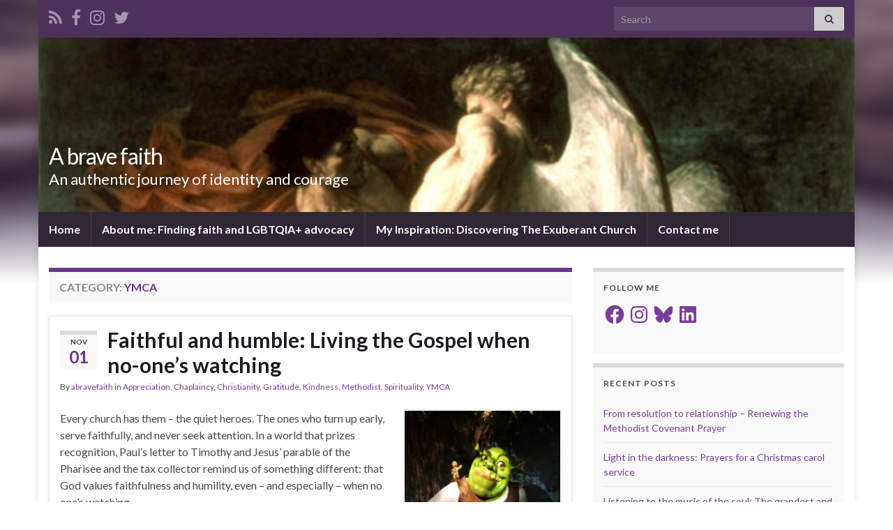

--- FILE ---
content_type: text/html; charset=UTF-8
request_url: https://abravefaith.com/category/ymca/
body_size: 69055
content:
<!DOCTYPE html><!--[if IE 7]>
<html class="ie ie7" lang="en-GB">
<![endif]-->
<!--[if IE 8]>
<html class="ie ie8" lang="en-GB">
<![endif]-->
<!--[if !(IE 7) & !(IE 8)]><!-->
<html lang="en-GB">
<!--<![endif]-->
    <head>
        <meta charset="UTF-8">
        <meta http-equiv="X-UA-Compatible" content="IE=edge">
        <meta name="viewport" content="width=device-width, initial-scale=1">
        <title>YMCA &#8211; A brave faith</title>
<meta name='robots' content='max-image-preview:large' />
<!-- Jetpack Site Verification Tags -->
<meta name="facebook-domain-verification" content="875t8g4cev9gi1fdyzu21hnwkirmkl" />
<link rel='dns-prefetch' href='//secure.gravatar.com' />
<link rel='dns-prefetch' href='//stats.wp.com' />
<link rel='dns-prefetch' href='//widgets.wp.com' />
<link rel='dns-prefetch' href='//s0.wp.com' />
<link rel='dns-prefetch' href='//0.gravatar.com' />
<link rel='dns-prefetch' href='//1.gravatar.com' />
<link rel='dns-prefetch' href='//2.gravatar.com' />
<link rel='preconnect' href='//i0.wp.com' />
<link rel="alternate" type="application/rss+xml" title="A brave faith &raquo; Feed" href="https://abravefaith.com/feed/" />
<link rel="alternate" type="application/rss+xml" title="A brave faith &raquo; Comments Feed" href="https://abravefaith.com/comments/feed/" />
<link rel="alternate" type="application/rss+xml" title="A brave faith &raquo; YMCA Category Feed" href="https://abravefaith.com/category/ymca/feed/" />
<style id='wp-img-auto-sizes-contain-inline-css' type='text/css'>
img:is([sizes=auto i],[sizes^="auto," i]){contain-intrinsic-size:3000px 1500px}
/*# sourceURL=wp-img-auto-sizes-contain-inline-css */
</style>
<style id='wp-emoji-styles-inline-css' type='text/css'>

	img.wp-smiley, img.emoji {
		display: inline !important;
		border: none !important;
		box-shadow: none !important;
		height: 1em !important;
		width: 1em !important;
		margin: 0 0.07em !important;
		vertical-align: -0.1em !important;
		background: none !important;
		padding: 0 !important;
	}
/*# sourceURL=wp-emoji-styles-inline-css */
</style>
<style id='wp-block-library-inline-css' type='text/css'>
:root{--wp-block-synced-color:#7a00df;--wp-block-synced-color--rgb:122,0,223;--wp-bound-block-color:var(--wp-block-synced-color);--wp-editor-canvas-background:#ddd;--wp-admin-theme-color:#007cba;--wp-admin-theme-color--rgb:0,124,186;--wp-admin-theme-color-darker-10:#006ba1;--wp-admin-theme-color-darker-10--rgb:0,107,160.5;--wp-admin-theme-color-darker-20:#005a87;--wp-admin-theme-color-darker-20--rgb:0,90,135;--wp-admin-border-width-focus:2px}@media (min-resolution:192dpi){:root{--wp-admin-border-width-focus:1.5px}}.wp-element-button{cursor:pointer}:root .has-very-light-gray-background-color{background-color:#eee}:root .has-very-dark-gray-background-color{background-color:#313131}:root .has-very-light-gray-color{color:#eee}:root .has-very-dark-gray-color{color:#313131}:root .has-vivid-green-cyan-to-vivid-cyan-blue-gradient-background{background:linear-gradient(135deg,#00d084,#0693e3)}:root .has-purple-crush-gradient-background{background:linear-gradient(135deg,#34e2e4,#4721fb 50%,#ab1dfe)}:root .has-hazy-dawn-gradient-background{background:linear-gradient(135deg,#faaca8,#dad0ec)}:root .has-subdued-olive-gradient-background{background:linear-gradient(135deg,#fafae1,#67a671)}:root .has-atomic-cream-gradient-background{background:linear-gradient(135deg,#fdd79a,#004a59)}:root .has-nightshade-gradient-background{background:linear-gradient(135deg,#330968,#31cdcf)}:root .has-midnight-gradient-background{background:linear-gradient(135deg,#020381,#2874fc)}:root{--wp--preset--font-size--normal:16px;--wp--preset--font-size--huge:42px}.has-regular-font-size{font-size:1em}.has-larger-font-size{font-size:2.625em}.has-normal-font-size{font-size:var(--wp--preset--font-size--normal)}.has-huge-font-size{font-size:var(--wp--preset--font-size--huge)}.has-text-align-center{text-align:center}.has-text-align-left{text-align:left}.has-text-align-right{text-align:right}.has-fit-text{white-space:nowrap!important}#end-resizable-editor-section{display:none}.aligncenter{clear:both}.items-justified-left{justify-content:flex-start}.items-justified-center{justify-content:center}.items-justified-right{justify-content:flex-end}.items-justified-space-between{justify-content:space-between}.screen-reader-text{border:0;clip-path:inset(50%);height:1px;margin:-1px;overflow:hidden;padding:0;position:absolute;width:1px;word-wrap:normal!important}.screen-reader-text:focus{background-color:#ddd;clip-path:none;color:#444;display:block;font-size:1em;height:auto;left:5px;line-height:normal;padding:15px 23px 14px;text-decoration:none;top:5px;width:auto;z-index:100000}html :where(.has-border-color){border-style:solid}html :where([style*=border-top-color]){border-top-style:solid}html :where([style*=border-right-color]){border-right-style:solid}html :where([style*=border-bottom-color]){border-bottom-style:solid}html :where([style*=border-left-color]){border-left-style:solid}html :where([style*=border-width]){border-style:solid}html :where([style*=border-top-width]){border-top-style:solid}html :where([style*=border-right-width]){border-right-style:solid}html :where([style*=border-bottom-width]){border-bottom-style:solid}html :where([style*=border-left-width]){border-left-style:solid}html :where(img[class*=wp-image-]){height:auto;max-width:100%}:where(figure){margin:0 0 1em}html :where(.is-position-sticky){--wp-admin--admin-bar--position-offset:var(--wp-admin--admin-bar--height,0px)}@media screen and (max-width:600px){html :where(.is-position-sticky){--wp-admin--admin-bar--position-offset:0px}}

/*# sourceURL=wp-block-library-inline-css */
</style><style id='wp-block-heading-inline-css' type='text/css'>
h1:where(.wp-block-heading).has-background,h2:where(.wp-block-heading).has-background,h3:where(.wp-block-heading).has-background,h4:where(.wp-block-heading).has-background,h5:where(.wp-block-heading).has-background,h6:where(.wp-block-heading).has-background{padding:1.25em 2.375em}h1.has-text-align-left[style*=writing-mode]:where([style*=vertical-lr]),h1.has-text-align-right[style*=writing-mode]:where([style*=vertical-rl]),h2.has-text-align-left[style*=writing-mode]:where([style*=vertical-lr]),h2.has-text-align-right[style*=writing-mode]:where([style*=vertical-rl]),h3.has-text-align-left[style*=writing-mode]:where([style*=vertical-lr]),h3.has-text-align-right[style*=writing-mode]:where([style*=vertical-rl]),h4.has-text-align-left[style*=writing-mode]:where([style*=vertical-lr]),h4.has-text-align-right[style*=writing-mode]:where([style*=vertical-rl]),h5.has-text-align-left[style*=writing-mode]:where([style*=vertical-lr]),h5.has-text-align-right[style*=writing-mode]:where([style*=vertical-rl]),h6.has-text-align-left[style*=writing-mode]:where([style*=vertical-lr]),h6.has-text-align-right[style*=writing-mode]:where([style*=vertical-rl]){rotate:180deg}
/*# sourceURL=https://abravefaith.com/wp-includes/blocks/heading/style.min.css */
</style>
<style id='wp-block-list-inline-css' type='text/css'>
ol,ul{box-sizing:border-box}:root :where(.wp-block-list.has-background){padding:1.25em 2.375em}
/*# sourceURL=https://abravefaith.com/wp-includes/blocks/list/style.min.css */
</style>
<style id='wp-block-paragraph-inline-css' type='text/css'>
.is-small-text{font-size:.875em}.is-regular-text{font-size:1em}.is-large-text{font-size:2.25em}.is-larger-text{font-size:3em}.has-drop-cap:not(:focus):first-letter{float:left;font-size:8.4em;font-style:normal;font-weight:100;line-height:.68;margin:.05em .1em 0 0;text-transform:uppercase}body.rtl .has-drop-cap:not(:focus):first-letter{float:none;margin-left:.1em}p.has-drop-cap.has-background{overflow:hidden}:root :where(p.has-background){padding:1.25em 2.375em}:where(p.has-text-color:not(.has-link-color)) a{color:inherit}p.has-text-align-left[style*="writing-mode:vertical-lr"],p.has-text-align-right[style*="writing-mode:vertical-rl"]{rotate:180deg}
/*# sourceURL=https://abravefaith.com/wp-includes/blocks/paragraph/style.min.css */
</style>
<style id='wp-block-quote-inline-css' type='text/css'>
.wp-block-quote{box-sizing:border-box;overflow-wrap:break-word}.wp-block-quote.is-large:where(:not(.is-style-plain)),.wp-block-quote.is-style-large:where(:not(.is-style-plain)){margin-bottom:1em;padding:0 1em}.wp-block-quote.is-large:where(:not(.is-style-plain)) p,.wp-block-quote.is-style-large:where(:not(.is-style-plain)) p{font-size:1.5em;font-style:italic;line-height:1.6}.wp-block-quote.is-large:where(:not(.is-style-plain)) cite,.wp-block-quote.is-large:where(:not(.is-style-plain)) footer,.wp-block-quote.is-style-large:where(:not(.is-style-plain)) cite,.wp-block-quote.is-style-large:where(:not(.is-style-plain)) footer{font-size:1.125em;text-align:right}.wp-block-quote>cite{display:block}
/*# sourceURL=https://abravefaith.com/wp-includes/blocks/quote/style.min.css */
</style>
<style id='global-styles-inline-css' type='text/css'>
:root{--wp--preset--aspect-ratio--square: 1;--wp--preset--aspect-ratio--4-3: 4/3;--wp--preset--aspect-ratio--3-4: 3/4;--wp--preset--aspect-ratio--3-2: 3/2;--wp--preset--aspect-ratio--2-3: 2/3;--wp--preset--aspect-ratio--16-9: 16/9;--wp--preset--aspect-ratio--9-16: 9/16;--wp--preset--color--black: #000000;--wp--preset--color--cyan-bluish-gray: #abb8c3;--wp--preset--color--white: #ffffff;--wp--preset--color--pale-pink: #f78da7;--wp--preset--color--vivid-red: #cf2e2e;--wp--preset--color--luminous-vivid-orange: #ff6900;--wp--preset--color--luminous-vivid-amber: #fcb900;--wp--preset--color--light-green-cyan: #7bdcb5;--wp--preset--color--vivid-green-cyan: #00d084;--wp--preset--color--pale-cyan-blue: #8ed1fc;--wp--preset--color--vivid-cyan-blue: #0693e3;--wp--preset--color--vivid-purple: #9b51e0;--wp--preset--gradient--vivid-cyan-blue-to-vivid-purple: linear-gradient(135deg,rgb(6,147,227) 0%,rgb(155,81,224) 100%);--wp--preset--gradient--light-green-cyan-to-vivid-green-cyan: linear-gradient(135deg,rgb(122,220,180) 0%,rgb(0,208,130) 100%);--wp--preset--gradient--luminous-vivid-amber-to-luminous-vivid-orange: linear-gradient(135deg,rgb(252,185,0) 0%,rgb(255,105,0) 100%);--wp--preset--gradient--luminous-vivid-orange-to-vivid-red: linear-gradient(135deg,rgb(255,105,0) 0%,rgb(207,46,46) 100%);--wp--preset--gradient--very-light-gray-to-cyan-bluish-gray: linear-gradient(135deg,rgb(238,238,238) 0%,rgb(169,184,195) 100%);--wp--preset--gradient--cool-to-warm-spectrum: linear-gradient(135deg,rgb(74,234,220) 0%,rgb(151,120,209) 20%,rgb(207,42,186) 40%,rgb(238,44,130) 60%,rgb(251,105,98) 80%,rgb(254,248,76) 100%);--wp--preset--gradient--blush-light-purple: linear-gradient(135deg,rgb(255,206,236) 0%,rgb(152,150,240) 100%);--wp--preset--gradient--blush-bordeaux: linear-gradient(135deg,rgb(254,205,165) 0%,rgb(254,45,45) 50%,rgb(107,0,62) 100%);--wp--preset--gradient--luminous-dusk: linear-gradient(135deg,rgb(255,203,112) 0%,rgb(199,81,192) 50%,rgb(65,88,208) 100%);--wp--preset--gradient--pale-ocean: linear-gradient(135deg,rgb(255,245,203) 0%,rgb(182,227,212) 50%,rgb(51,167,181) 100%);--wp--preset--gradient--electric-grass: linear-gradient(135deg,rgb(202,248,128) 0%,rgb(113,206,126) 100%);--wp--preset--gradient--midnight: linear-gradient(135deg,rgb(2,3,129) 0%,rgb(40,116,252) 100%);--wp--preset--font-size--small: 14px;--wp--preset--font-size--medium: 20px;--wp--preset--font-size--large: 20px;--wp--preset--font-size--x-large: 42px;--wp--preset--font-size--tiny: 10px;--wp--preset--font-size--regular: 16px;--wp--preset--font-size--larger: 26px;--wp--preset--spacing--20: 0.44rem;--wp--preset--spacing--30: 0.67rem;--wp--preset--spacing--40: 1rem;--wp--preset--spacing--50: 1.5rem;--wp--preset--spacing--60: 2.25rem;--wp--preset--spacing--70: 3.38rem;--wp--preset--spacing--80: 5.06rem;--wp--preset--shadow--natural: 6px 6px 9px rgba(0, 0, 0, 0.2);--wp--preset--shadow--deep: 12px 12px 50px rgba(0, 0, 0, 0.4);--wp--preset--shadow--sharp: 6px 6px 0px rgba(0, 0, 0, 0.2);--wp--preset--shadow--outlined: 6px 6px 0px -3px rgb(255, 255, 255), 6px 6px rgb(0, 0, 0);--wp--preset--shadow--crisp: 6px 6px 0px rgb(0, 0, 0);}:where(.is-layout-flex){gap: 0.5em;}:where(.is-layout-grid){gap: 0.5em;}body .is-layout-flex{display: flex;}.is-layout-flex{flex-wrap: wrap;align-items: center;}.is-layout-flex > :is(*, div){margin: 0;}body .is-layout-grid{display: grid;}.is-layout-grid > :is(*, div){margin: 0;}:where(.wp-block-columns.is-layout-flex){gap: 2em;}:where(.wp-block-columns.is-layout-grid){gap: 2em;}:where(.wp-block-post-template.is-layout-flex){gap: 1.25em;}:where(.wp-block-post-template.is-layout-grid){gap: 1.25em;}.has-black-color{color: var(--wp--preset--color--black) !important;}.has-cyan-bluish-gray-color{color: var(--wp--preset--color--cyan-bluish-gray) !important;}.has-white-color{color: var(--wp--preset--color--white) !important;}.has-pale-pink-color{color: var(--wp--preset--color--pale-pink) !important;}.has-vivid-red-color{color: var(--wp--preset--color--vivid-red) !important;}.has-luminous-vivid-orange-color{color: var(--wp--preset--color--luminous-vivid-orange) !important;}.has-luminous-vivid-amber-color{color: var(--wp--preset--color--luminous-vivid-amber) !important;}.has-light-green-cyan-color{color: var(--wp--preset--color--light-green-cyan) !important;}.has-vivid-green-cyan-color{color: var(--wp--preset--color--vivid-green-cyan) !important;}.has-pale-cyan-blue-color{color: var(--wp--preset--color--pale-cyan-blue) !important;}.has-vivid-cyan-blue-color{color: var(--wp--preset--color--vivid-cyan-blue) !important;}.has-vivid-purple-color{color: var(--wp--preset--color--vivid-purple) !important;}.has-black-background-color{background-color: var(--wp--preset--color--black) !important;}.has-cyan-bluish-gray-background-color{background-color: var(--wp--preset--color--cyan-bluish-gray) !important;}.has-white-background-color{background-color: var(--wp--preset--color--white) !important;}.has-pale-pink-background-color{background-color: var(--wp--preset--color--pale-pink) !important;}.has-vivid-red-background-color{background-color: var(--wp--preset--color--vivid-red) !important;}.has-luminous-vivid-orange-background-color{background-color: var(--wp--preset--color--luminous-vivid-orange) !important;}.has-luminous-vivid-amber-background-color{background-color: var(--wp--preset--color--luminous-vivid-amber) !important;}.has-light-green-cyan-background-color{background-color: var(--wp--preset--color--light-green-cyan) !important;}.has-vivid-green-cyan-background-color{background-color: var(--wp--preset--color--vivid-green-cyan) !important;}.has-pale-cyan-blue-background-color{background-color: var(--wp--preset--color--pale-cyan-blue) !important;}.has-vivid-cyan-blue-background-color{background-color: var(--wp--preset--color--vivid-cyan-blue) !important;}.has-vivid-purple-background-color{background-color: var(--wp--preset--color--vivid-purple) !important;}.has-black-border-color{border-color: var(--wp--preset--color--black) !important;}.has-cyan-bluish-gray-border-color{border-color: var(--wp--preset--color--cyan-bluish-gray) !important;}.has-white-border-color{border-color: var(--wp--preset--color--white) !important;}.has-pale-pink-border-color{border-color: var(--wp--preset--color--pale-pink) !important;}.has-vivid-red-border-color{border-color: var(--wp--preset--color--vivid-red) !important;}.has-luminous-vivid-orange-border-color{border-color: var(--wp--preset--color--luminous-vivid-orange) !important;}.has-luminous-vivid-amber-border-color{border-color: var(--wp--preset--color--luminous-vivid-amber) !important;}.has-light-green-cyan-border-color{border-color: var(--wp--preset--color--light-green-cyan) !important;}.has-vivid-green-cyan-border-color{border-color: var(--wp--preset--color--vivid-green-cyan) !important;}.has-pale-cyan-blue-border-color{border-color: var(--wp--preset--color--pale-cyan-blue) !important;}.has-vivid-cyan-blue-border-color{border-color: var(--wp--preset--color--vivid-cyan-blue) !important;}.has-vivid-purple-border-color{border-color: var(--wp--preset--color--vivid-purple) !important;}.has-vivid-cyan-blue-to-vivid-purple-gradient-background{background: var(--wp--preset--gradient--vivid-cyan-blue-to-vivid-purple) !important;}.has-light-green-cyan-to-vivid-green-cyan-gradient-background{background: var(--wp--preset--gradient--light-green-cyan-to-vivid-green-cyan) !important;}.has-luminous-vivid-amber-to-luminous-vivid-orange-gradient-background{background: var(--wp--preset--gradient--luminous-vivid-amber-to-luminous-vivid-orange) !important;}.has-luminous-vivid-orange-to-vivid-red-gradient-background{background: var(--wp--preset--gradient--luminous-vivid-orange-to-vivid-red) !important;}.has-very-light-gray-to-cyan-bluish-gray-gradient-background{background: var(--wp--preset--gradient--very-light-gray-to-cyan-bluish-gray) !important;}.has-cool-to-warm-spectrum-gradient-background{background: var(--wp--preset--gradient--cool-to-warm-spectrum) !important;}.has-blush-light-purple-gradient-background{background: var(--wp--preset--gradient--blush-light-purple) !important;}.has-blush-bordeaux-gradient-background{background: var(--wp--preset--gradient--blush-bordeaux) !important;}.has-luminous-dusk-gradient-background{background: var(--wp--preset--gradient--luminous-dusk) !important;}.has-pale-ocean-gradient-background{background: var(--wp--preset--gradient--pale-ocean) !important;}.has-electric-grass-gradient-background{background: var(--wp--preset--gradient--electric-grass) !important;}.has-midnight-gradient-background{background: var(--wp--preset--gradient--midnight) !important;}.has-small-font-size{font-size: var(--wp--preset--font-size--small) !important;}.has-medium-font-size{font-size: var(--wp--preset--font-size--medium) !important;}.has-large-font-size{font-size: var(--wp--preset--font-size--large) !important;}.has-x-large-font-size{font-size: var(--wp--preset--font-size--x-large) !important;}
/*# sourceURL=global-styles-inline-css */
</style>

<style id='classic-theme-styles-inline-css' type='text/css'>
/*! This file is auto-generated */
.wp-block-button__link{color:#fff;background-color:#32373c;border-radius:9999px;box-shadow:none;text-decoration:none;padding:calc(.667em + 2px) calc(1.333em + 2px);font-size:1.125em}.wp-block-file__button{background:#32373c;color:#fff;text-decoration:none}
/*# sourceURL=/wp-includes/css/classic-themes.min.css */
</style>
<link rel='stylesheet' id='bootstrap-css' href='https://abravefaith.com/wp-content/themes/graphene/bootstrap/css/bootstrap.min.css?ver=6.9' type='text/css' media='all' />
<link rel='stylesheet' id='font-awesome-css' href='https://abravefaith.com/wp-content/themes/graphene/fonts/font-awesome/css/font-awesome.min.css?ver=6.9' type='text/css' media='all' />
<link rel='stylesheet' id='graphene-css' href='https://abravefaith.com/wp-content/themes/graphene/style.css?ver=2.9.4' type='text/css' media='screen' />
<link rel='stylesheet' id='graphene-responsive-css' href='https://abravefaith.com/wp-content/themes/graphene/responsive.css?ver=2.9.4' type='text/css' media='all' />
<link rel='stylesheet' id='graphene-blocks-css' href='https://abravefaith.com/wp-content/themes/graphene/blocks.css?ver=2.9.4' type='text/css' media='all' />
<link rel='stylesheet' id='jetpack_likes-css' href='https://abravefaith.com/wp-content/plugins/jetpack/modules/likes/style.css?ver=15.4' type='text/css' media='all' />
<link rel='stylesheet' id='sharedaddy-css' href='https://abravefaith.com/wp-content/plugins/jetpack/modules/sharedaddy/sharing.css?ver=15.4' type='text/css' media='all' />
<link rel='stylesheet' id='social-logos-css' href='https://abravefaith.com/wp-content/plugins/jetpack/_inc/social-logos/social-logos.min.css?ver=15.4' type='text/css' media='all' />
<script type="text/javascript" src="https://abravefaith.com/wp-includes/js/jquery/jquery.min.js?ver=3.7.1" id="jquery-core-js"></script>
<script type="text/javascript" src="https://abravefaith.com/wp-includes/js/jquery/jquery-migrate.min.js?ver=3.4.1" id="jquery-migrate-js"></script>
<script defer type="text/javascript" src="https://abravefaith.com/wp-content/themes/graphene/bootstrap/js/bootstrap.min.js?ver=2.9.4" id="bootstrap-js"></script>
<script defer type="text/javascript" src="https://abravefaith.com/wp-content/themes/graphene/js/bootstrap-hover-dropdown/bootstrap-hover-dropdown.min.js?ver=2.9.4" id="bootstrap-hover-dropdown-js"></script>
<script defer type="text/javascript" src="https://abravefaith.com/wp-content/themes/graphene/js/bootstrap-submenu/bootstrap-submenu.min.js?ver=2.9.4" id="bootstrap-submenu-js"></script>
<script defer type="text/javascript" src="https://abravefaith.com/wp-content/themes/graphene/js/jquery.infinitescroll.min.js?ver=2.9.4" id="infinite-scroll-js"></script>
<script type="text/javascript" id="graphene-js-extra">
/* <![CDATA[ */
var grapheneJS = {"siteurl":"https://abravefaith.com","ajaxurl":"https://abravefaith.com/wp-admin/admin-ajax.php","templateUrl":"https://abravefaith.com/wp-content/themes/graphene","isSingular":"","enableStickyMenu":"1","shouldShowComments":"1","commentsOrder":"newest","sliderDisable":"","sliderInterval":"7000","infScrollBtnLbl":"Load more","infScrollOn":"1","infScrollCommentsOn":"","totalPosts":"11","postsPerPage":"10","isPageNavi":"","infScrollMsgText":"Fetching window.grapheneInfScrollItemsPerPage of window.grapheneInfScrollItemsLeft items left ...","infScrollMsgTextPlural":"Fetching window.grapheneInfScrollItemsPerPage of window.grapheneInfScrollItemsLeft items left ...","infScrollFinishedText":"All loaded!","commentsPerPage":"50","totalComments":"0","infScrollCommentsMsg":"Fetching window.grapheneInfScrollCommentsPerPage of window.grapheneInfScrollCommentsLeft comment left ...","infScrollCommentsMsgPlural":"Fetching window.grapheneInfScrollCommentsPerPage of window.grapheneInfScrollCommentsLeft comments left ...","infScrollCommentsFinishedMsg":"All comments loaded!","disableLiveSearch":"1","txtNoResult":"No result found.","isMasonry":""};
//# sourceURL=graphene-js-extra
/* ]]> */
</script>
<script defer type="text/javascript" src="https://abravefaith.com/wp-content/themes/graphene/js/graphene.js?ver=2.9.4" id="graphene-js"></script>
<link rel="https://api.w.org/" href="https://abravefaith.com/wp-json/" /><link rel="alternate" title="JSON" type="application/json" href="https://abravefaith.com/wp-json/wp/v2/categories/730" /><link rel="EditURI" type="application/rsd+xml" title="RSD" href="https://abravefaith.com/xmlrpc.php?rsd" />
<meta name="generator" content="WordPress 6.9" />
	<style>img#wpstats{display:none}</style>
				<script>
		   WebFontConfig = {
		      google: { 
		      	families: ["Lato:400,400i,700,700i&display=swap"]		      }
		   };

		   (function(d) {
		      var wf = d.createElement('script'), s = d.scripts[0];
		      wf.src = 'https://ajax.googleapis.com/ajax/libs/webfont/1.6.26/webfont.js';
		      wf.async = true;
		      s.parentNode.insertBefore(wf, s);
		   })(document);
		</script>
	<style type="text/css">
.carousel, .carousel .item{height:400px}@media (max-width: 991px) {.carousel, .carousel .item{height:250px}}
</style>
<style type="text/css">.recentcomments a{display:inline !important;padding:0 !important;margin:0 !important;}</style><style type="text/css" id="custom-background-css">
body.custom-background { background-image: url("https://abravefaith.com/wp-content/themes/graphene/images/bg.jpg"); background-position: center top; background-size: contain; background-repeat: no-repeat; background-attachment: scroll; }
</style>
	
<!-- Jetpack Open Graph Tags -->
<meta property="og:type" content="website" />
<meta property="og:title" content="YMCA &#8211; A brave faith" />
<meta property="og:url" content="https://abravefaith.com/category/ymca/" />
<meta property="og:site_name" content="A brave faith" />
<meta property="og:image" content="https://i0.wp.com/abravefaith.com/wp-content/uploads/2018/11/cropped-jacob-wrestling-with-the-angel-alexander-louis-leloir-2.jpg?fit=512%2C512&#038;ssl=1" />
<meta property="og:image:width" content="512" />
<meta property="og:image:height" content="512" />
<meta property="og:image:alt" content="" />
<meta property="og:locale" content="en_GB" />

<!-- End Jetpack Open Graph Tags -->
<link rel="icon" href="https://i0.wp.com/abravefaith.com/wp-content/uploads/2018/11/cropped-jacob-wrestling-with-the-angel-alexander-louis-leloir-2.jpg?fit=32%2C32&#038;ssl=1" sizes="32x32" />
<link rel="icon" href="https://i0.wp.com/abravefaith.com/wp-content/uploads/2018/11/cropped-jacob-wrestling-with-the-angel-alexander-louis-leloir-2.jpg?fit=192%2C192&#038;ssl=1" sizes="192x192" />
<link rel="apple-touch-icon" href="https://i0.wp.com/abravefaith.com/wp-content/uploads/2018/11/cropped-jacob-wrestling-with-the-angel-alexander-louis-leloir-2.jpg?fit=180%2C180&#038;ssl=1" />
<meta name="msapplication-TileImage" content="https://i0.wp.com/abravefaith.com/wp-content/uploads/2018/11/cropped-jacob-wrestling-with-the-angel-alexander-louis-leloir-2.jpg?fit=270%2C270&#038;ssl=1" />
<meta name="facebook-domain-verification" content="875t8g4cev9gi1fdyzu21hnwkirmkl" />    <!-- BEGIN Google Analytics script -->
    	    <!-- END Google Analytics script -->
        <link rel='stylesheet' id='jetpack-swiper-library-css' href='https://abravefaith.com/wp-content/plugins/jetpack/_inc/blocks/swiper.css?ver=15.4' type='text/css' media='all' />
<link rel='stylesheet' id='jetpack-carousel-css' href='https://abravefaith.com/wp-content/plugins/jetpack/modules/carousel/jetpack-carousel.css?ver=15.4' type='text/css' media='all' />
<link rel='stylesheet' id='jetpack-widget-social-icons-styles-css' href='https://abravefaith.com/wp-content/plugins/jetpack/modules/widgets/social-icons/social-icons.css?ver=20170506' type='text/css' media='all' />
</head>
    <body class="archive category category-ymca category-730 custom-background wp-embed-responsive wp-theme-graphene full-width-slider layout-boxed two_col_left two-columns">
        
        <div class="container boxed-wrapper">
            
                            <div id="top-bar" class="row clearfix top-bar ">
                    
                                                    
                            <div class="col-md-12 top-bar-items">
                                
                                                                                                    	<ul class="social-profiles">
							
			            <li class="social-profile social-profile-rss">
			            	<a href="https://abravefaith.com/feed/" title="Subscribe to A brave faith&#039;s RSS Feed" id="social-id-1" class="mysocial social-rss" target="_blank">
			            				                            <i class="fa fa-rss"></i>
		                        			            	</a>
			            </li>
		            
		    						
			            <li class="social-profile social-profile-facebook">
			            	<a href="https://www.facebook.com/abravefaith/" title="Like or follow A brave faith&#039;s Facebook page" id="social-id-2" class="mysocial social-facebook" target="_blank">
			            				                            <i class="fa fa-facebook"></i>
		                        			            	</a>
			            </li>
		            
		    						
			            <li class="social-profile social-profile-instagram">
			            	<a href="https://www.instagram.com/abravefaith/" title="Follow A brave faith&#039;s Instagram profile" id="social-id-3" class="mysocial social-instagram" target="_blank">
			            				                            <i class="fa fa-instagram"></i>
		                        			            	</a>
			            </li>
		            
		    						
			            <li class="social-profile social-profile-twitter">
			            	<a href="https://twitter.com/abravefaith" title="Follow A brave faith&#039;s Twitter profile" id="social-id-4" class="mysocial social-twitter" target="_blank">
			            				                            <i class="fa fa-twitter"></i>
		                        			            	</a>
			            </li>
		            
		    	    </ul>
                                    
                                                                    <button type="button" class="search-toggle navbar-toggle collapsed" data-toggle="collapse" data-target="#top_search">
                                        <span class="sr-only">Toggle search form</span>
                                        <i class="fa fa-search-plus"></i>
                                    </button>

                                    <div id="top_search" class="top-search-form">
                                        <form class="searchform" method="get" action="https://abravefaith.com">
	<div class="input-group">
		<div class="form-group live-search-input">
			<label for="s" class="screen-reader-text">Search for:</label>
		    <input type="text" id="s" name="s" class="form-control" placeholder="Search">
		    		</div>
	    <span class="input-group-btn">
	    	<button class="btn btn-default" type="submit"><i class="fa fa-search"></i></button>
	    </span>
    </div>
    </form>                                                                            </div>
                                
                                                            </div>

                        
                                    </div>
            

            <div id="header" class="row">

                <img src="https://abravefaith.com/wp-content/uploads/2018/11/cropped-cropped-jacob-wrestling-with-the-angel-alexander-louis-leloir-1.jpg" alt="A brave faith" title="A brave faith" width="1170" height="250" />                
                                                                </div>


                        <nav class="navbar row navbar-inverse">

                <div class="navbar-header align-left">
                		                    <button type="button" class="navbar-toggle collapsed" data-toggle="collapse" data-target="#header-menu-wrap, #secondary-menu-wrap">
	                        <span class="sr-only">Toggle navigation</span>
	                        <span class="icon-bar"></span>
	                        <span class="icon-bar"></span>
	                        <span class="icon-bar"></span>
	                    </button>
                	                    
                    
                                            <p class="header_title">
                            <a href="https://abravefaith.com" title="Go back to the front page">                                A brave faith                            </a>                        </p>
                    
                                                    <p class="header_desc">An authentic journey of identity and courage</p>
                                            
                                    </div>

                                    <div class="collapse navbar-collapse" id="header-menu-wrap">

            			<ul id="header-menu" class="nav navbar-nav flip"><li id="menu-item-4370" class="menu-item menu-item-type-custom menu-item-object-custom menu-item-home menu-item-4370"><a href="http://abravefaith.com">Home</a></li>
<li id="menu-item-3805" class="menu-item menu-item-type-post_type menu-item-object-page menu-item-3805"><a href="https://abravefaith.com/about/">About me: Finding faith and LGBTQIA+ advocacy</a></li>
<li id="menu-item-3803" class="menu-item menu-item-type-post_type menu-item-object-page menu-item-3803"><a href="https://abravefaith.com/my-inspiration/">My Inspiration: Discovering The Exuberant Church</a></li>
<li id="menu-item-3804" class="menu-item menu-item-type-post_type menu-item-object-page menu-item-3804"><a href="https://abravefaith.com/contact/">Contact me</a></li>
</ul>                        
            			                        
                                            </div>
                
                                    
                            </nav>

            
            <div id="content" class="clearfix hfeed row">
                
                    
                                        
                    <div id="content-main" class="clearfix content-main col-md-8">
                    
    <h1 class="page-title archive-title">
        Category: <span>YMCA</span>    </h1>
    
        
    <div class="entries-wrapper">
    
                

<div id="post-13778" class="clearfix post post-13778 type-post status-publish format-standard has-post-thumbnail hentry category-appreciation category-chaplaincy category-christianity category-gratitude category-kindness category-methodist category-spirituality category-ymca tag-christian tag-church tag-god tag-humility tag-spirituality item-wrap">
		
	<div class="entry clearfix">
    
    			    	<div class="post-date date alpha ">
            <p class="default_date">
            	<span class="month">Nov</span>
                <span class="day">01</span>
                            </p>
                    </div>
            
		        <h2 class="post-title entry-title">
			<a href="https://abravefaith.com/2025/11/01/faithful-and-humble-living-the-gospel-when-no-ones-watching/" rel="bookmark" title="Permalink to Faithful and humble: Living the Gospel when no-one’s watching">
				Faithful and humble: Living the Gospel when no-one’s watching            </a>
			        </h2>
		
					    <ul class="post-meta entry-meta clearfix">
	    		        <li class="byline">
	        	By <span class="author"><a href="https://abravefaith.com/author/abravefaith/" rel="author">abravefaith</a></span><span class="entry-cat"> in <span class="terms"><a class="term term-category term-715" href="https://abravefaith.com/category/appreciation/">Appreciation</a>, <a class="term term-category term-818" href="https://abravefaith.com/category/chaplaincy/">Chaplaincy</a>, <a class="term term-category term-5" href="https://abravefaith.com/category/christianity/">Christianity</a>, <a class="term term-category term-713" href="https://abravefaith.com/category/gratitude/">Gratitude</a>, <a class="term term-category term-714" href="https://abravefaith.com/category/kindness/">Kindness</a>, <a class="term term-category term-973" href="https://abravefaith.com/category/methodist/">Methodist</a>, <a class="term term-category term-20" href="https://abravefaith.com/category/spirituality/">Spirituality</a>, <a class="term term-category term-730" href="https://abravefaith.com/category/ymca/">YMCA</a></span></span>	        </li>
	        	        <li class="print-date">
	        	<p class="printonly"><em>1st November 2025</em></p>	        </li>
	        	    </ul>
    		
				<div class="entry-content clearfix">
			
													<p class="excerpt-thumb">
							<a href="https://abravefaith.com/2025/11/01/faithful-and-humble-living-the-gospel-when-no-ones-watching/" rel="bookmark" title="Permalink to Faithful and humble: Living the Gospel when no-one’s watching">
								<img width="225" height="300" src="https://i0.wp.com/abravefaith.com/wp-content/uploads/2025/10/Shrek_Madame_Tussauds_London-scaled.jpg?fit=225%2C300&amp;ssl=1" class="attachment-medium size-medium wp-post-image" alt="" decoding="async" fetchpriority="high" srcset="https://i0.wp.com/abravefaith.com/wp-content/uploads/2025/10/Shrek_Madame_Tussauds_London-scaled.jpg?w=1920&amp;ssl=1 1920w, https://i0.wp.com/abravefaith.com/wp-content/uploads/2025/10/Shrek_Madame_Tussauds_London-scaled.jpg?resize=225%2C300&amp;ssl=1 225w, https://i0.wp.com/abravefaith.com/wp-content/uploads/2025/10/Shrek_Madame_Tussauds_London-scaled.jpg?resize=768%2C1024&amp;ssl=1 768w, https://i0.wp.com/abravefaith.com/wp-content/uploads/2025/10/Shrek_Madame_Tussauds_London-scaled.jpg?resize=1152%2C1536&amp;ssl=1 1152w, https://i0.wp.com/abravefaith.com/wp-content/uploads/2025/10/Shrek_Madame_Tussauds_London-scaled.jpg?resize=1536%2C2048&amp;ssl=1 1536w, https://i0.wp.com/abravefaith.com/wp-content/uploads/2025/10/Shrek_Madame_Tussauds_London-scaled.jpg?resize=750%2C1000&amp;ssl=1 750w" sizes="(max-width: 225px) 100vw, 225px" data-attachment-id="13782" data-permalink="https://abravefaith.com/2025/11/01/faithful-and-humble-living-the-gospel-when-no-ones-watching/oplus_32/" data-orig-file="https://i0.wp.com/abravefaith.com/wp-content/uploads/2025/10/Shrek_Madame_Tussauds_London-scaled.jpg?fit=1920%2C2560&amp;ssl=1" data-orig-size="1920,2560" data-comments-opened="1" data-image-meta="{&quot;aperture&quot;:&quot;1.7&quot;,&quot;credit&quot;:&quot;&quot;,&quot;camera&quot;:&quot;OPPO A74 5G&quot;,&quot;caption&quot;:&quot;oplus_32&quot;,&quot;created_timestamp&quot;:&quot;1685980221&quot;,&quot;copyright&quot;:&quot;&quot;,&quot;focal_length&quot;:&quot;4.71&quot;,&quot;iso&quot;:&quot;1030&quot;,&quot;shutter_speed&quot;:&quot;0.04&quot;,&quot;title&quot;:&quot;oplus_32&quot;,&quot;orientation&quot;:&quot;1&quot;}" data-image-title="oplus_32" data-image-description="" data-image-caption="&lt;p&gt;oplus_32&lt;/p&gt;
" data-medium-file="https://i0.wp.com/abravefaith.com/wp-content/uploads/2025/10/Shrek_Madame_Tussauds_London-scaled.jpg?fit=225%2C300&amp;ssl=1" data-large-file="https://i0.wp.com/abravefaith.com/wp-content/uploads/2025/10/Shrek_Madame_Tussauds_London-scaled.jpg?fit=750%2C1000&amp;ssl=1" />							</a>
						</p>
												
			
                				                
								<p>Every church has them &#8211; the quiet heroes. The ones who turn up early, serve faithfully, and never seek attention. In a world that prizes recognition, Paul’s letter to Timothy and Jesus’ parable of the Pharisee and the tax collector remind us of something different: that God values faithfulness and humility, even &#8211; and especially &#8211; when no one’s watching.</p><p><a class="more-link btn" href="https://abravefaith.com/2025/11/01/faithful-and-humble-living-the-gospel-when-no-ones-watching/">Continue reading</a></p>
<div class="sharedaddy sd-sharing-enabled"><div class="robots-nocontent sd-block sd-social sd-social-icon-text sd-sharing"><h3 class="sd-title">Share this:</h3><div class="sd-content"><ul><li class="share-print"><a rel="nofollow noopener noreferrer"
				data-shared="sharing-print-13778"
				class="share-print sd-button share-icon"
				href="https://abravefaith.com/2025/11/01/faithful-and-humble-living-the-gospel-when-no-ones-watching/?share=print"
				target="_blank"
				aria-labelledby="sharing-print-13778"
				>
				<span id="sharing-print-13778" hidden>Click to print (Opens in new window)</span>
				<span>Print</span>
			</a></li><li class="share-email"><a rel="nofollow noopener noreferrer"
				data-shared="sharing-email-13778"
				class="share-email sd-button share-icon"
				href="mailto:?subject=%5BShared%20Post%5D%20Faithful%20and%20humble%3A%20Living%20the%20Gospel%20when%20no-one%E2%80%99s%20watching&#038;body=https%3A%2F%2Fabravefaith.com%2F2025%2F11%2F01%2Ffaithful-and-humble-living-the-gospel-when-no-ones-watching%2F&#038;share=email"
				target="_blank"
				aria-labelledby="sharing-email-13778"
				data-email-share-error-title="Do you have email set up?" data-email-share-error-text="If you&#039;re having problems sharing via email, you might not have email set up for your browser. You may need to create a new email yourself." data-email-share-nonce="ebdfc98233" data-email-share-track-url="https://abravefaith.com/2025/11/01/faithful-and-humble-living-the-gospel-when-no-ones-watching/?share=email">
				<span id="sharing-email-13778" hidden>Click to email a link to a friend (Opens in new window)</span>
				<span>Email</span>
			</a></li><li class="share-facebook"><a rel="nofollow noopener noreferrer"
				data-shared="sharing-facebook-13778"
				class="share-facebook sd-button share-icon"
				href="https://abravefaith.com/2025/11/01/faithful-and-humble-living-the-gospel-when-no-ones-watching/?share=facebook"
				target="_blank"
				aria-labelledby="sharing-facebook-13778"
				>
				<span id="sharing-facebook-13778" hidden>Click to share on Facebook (Opens in new window)</span>
				<span>Facebook</span>
			</a></li><li class="share-linkedin"><a rel="nofollow noopener noreferrer"
				data-shared="sharing-linkedin-13778"
				class="share-linkedin sd-button share-icon"
				href="https://abravefaith.com/2025/11/01/faithful-and-humble-living-the-gospel-when-no-ones-watching/?share=linkedin"
				target="_blank"
				aria-labelledby="sharing-linkedin-13778"
				>
				<span id="sharing-linkedin-13778" hidden>Click to share on LinkedIn (Opens in new window)</span>
				<span>LinkedIn</span>
			</a></li><li class="share-jetpack-whatsapp"><a rel="nofollow noopener noreferrer"
				data-shared="sharing-whatsapp-13778"
				class="share-jetpack-whatsapp sd-button share-icon"
				href="https://abravefaith.com/2025/11/01/faithful-and-humble-living-the-gospel-when-no-ones-watching/?share=jetpack-whatsapp"
				target="_blank"
				aria-labelledby="sharing-whatsapp-13778"
				>
				<span id="sharing-whatsapp-13778" hidden>Click to share on WhatsApp (Opens in new window)</span>
				<span>WhatsApp</span>
			</a></li><li class="share-bluesky"><a rel="nofollow noopener noreferrer"
				data-shared="sharing-bluesky-13778"
				class="share-bluesky sd-button share-icon"
				href="https://abravefaith.com/2025/11/01/faithful-and-humble-living-the-gospel-when-no-ones-watching/?share=bluesky"
				target="_blank"
				aria-labelledby="sharing-bluesky-13778"
				>
				<span id="sharing-bluesky-13778" hidden>Click to share on Bluesky (Opens in new window)</span>
				<span>Bluesky</span>
			</a></li><li><a href="#" class="sharing-anchor sd-button share-more"><span>More</span></a></li><li class="share-end"></li></ul><div class="sharing-hidden"><div class="inner" style="display: none;"><ul><li class="share-pinterest"><a rel="nofollow noopener noreferrer"
				data-shared="sharing-pinterest-13778"
				class="share-pinterest sd-button share-icon"
				href="https://abravefaith.com/2025/11/01/faithful-and-humble-living-the-gospel-when-no-ones-watching/?share=pinterest"
				target="_blank"
				aria-labelledby="sharing-pinterest-13778"
				>
				<span id="sharing-pinterest-13778" hidden>Click to share on Pinterest (Opens in new window)</span>
				<span>Pinterest</span>
			</a></li><li class="share-pocket"><a rel="nofollow noopener noreferrer"
				data-shared="sharing-pocket-13778"
				class="share-pocket sd-button share-icon"
				href="https://abravefaith.com/2025/11/01/faithful-and-humble-living-the-gospel-when-no-ones-watching/?share=pocket"
				target="_blank"
				aria-labelledby="sharing-pocket-13778"
				>
				<span id="sharing-pocket-13778" hidden>Click to share on Pocket (Opens in new window)</span>
				<span>Pocket</span>
			</a></li><li class="share-reddit"><a rel="nofollow noopener noreferrer"
				data-shared="sharing-reddit-13778"
				class="share-reddit sd-button share-icon"
				href="https://abravefaith.com/2025/11/01/faithful-and-humble-living-the-gospel-when-no-ones-watching/?share=reddit"
				target="_blank"
				aria-labelledby="sharing-reddit-13778"
				>
				<span id="sharing-reddit-13778" hidden>Click to share on Reddit (Opens in new window)</span>
				<span>Reddit</span>
			</a></li><li class="share-tumblr"><a rel="nofollow noopener noreferrer"
				data-shared="sharing-tumblr-13778"
				class="share-tumblr sd-button share-icon"
				href="https://abravefaith.com/2025/11/01/faithful-and-humble-living-the-gospel-when-no-ones-watching/?share=tumblr"
				target="_blank"
				aria-labelledby="sharing-tumblr-13778"
				>
				<span id="sharing-tumblr-13778" hidden>Click to share on Tumblr (Opens in new window)</span>
				<span>Tumblr</span>
			</a></li><li class="share-telegram"><a rel="nofollow noopener noreferrer"
				data-shared="sharing-telegram-13778"
				class="share-telegram sd-button share-icon"
				href="https://abravefaith.com/2025/11/01/faithful-and-humble-living-the-gospel-when-no-ones-watching/?share=telegram"
				target="_blank"
				aria-labelledby="sharing-telegram-13778"
				>
				<span id="sharing-telegram-13778" hidden>Click to share on Telegram (Opens in new window)</span>
				<span>Telegram</span>
			</a></li><li class="share-end"></li></ul></div></div></div></div></div><div class='sharedaddy sd-block sd-like jetpack-likes-widget-wrapper jetpack-likes-widget-unloaded' id='like-post-wrapper-66960282-13778-697445066b6b1' data-src='https://widgets.wp.com/likes/?ver=15.4#blog_id=66960282&amp;post_id=13778&amp;origin=abravefaith.com&amp;obj_id=66960282-13778-697445066b6b1' data-name='like-post-frame-66960282-13778-697445066b6b1' data-title='Like or Reblog'><h3 class="sd-title">Like this:</h3><div class='likes-widget-placeholder post-likes-widget-placeholder' style='height: 55px;'><span class='button'><span>Like</span></span> <span class="loading">Loading...</span></div><span class='sd-text-color'></span><a class='sd-link-color'></a></div>
						
						
						
		</div>
		
			    <ul class="entry-footer">
	    		        <li class="post-tags col-sm-8"><i class="fa fa-tags" title="Tags"></i> <span class="terms"><a class="term term-tagpost_tag term-112" href="https://abravefaith.com/tag/christian/">Christian</a>, <a class="term term-tagpost_tag term-121" href="https://abravefaith.com/tag/church/">church</a>, <a class="term term-tagpost_tag term-242" href="https://abravefaith.com/tag/god/">God</a>, <a class="term term-tagpost_tag term-1034" href="https://abravefaith.com/tag/humility/">humility</a>, <a class="term term-tagpost_tag term-520" href="https://abravefaith.com/tag/spirituality/">spirituality</a></span></li>
	        	        <li class="comment-link col-sm-4"><i class="fa fa-comments"></i> <a href="https://abravefaith.com/2025/11/01/faithful-and-humble-living-the-gospel-when-no-ones-watching/#respond">Leave comment</a></li>
	        	        <li class="addthis col-sm-8"><div class="add-this"></div></li>
	        	    </ul>
    	</div>
</div>

 <p class="printonly"><span class="printonly url"><strong>Permanent link to this article: </strong><span>https://abravefaith.com/2025/11/01/faithful-and-humble-living-the-gospel-when-no-ones-watching/</span></span></p>


                

<div id="post-8251" class="clearfix post post-8251 type-post status-publish format-standard has-post-thumbnail hentry category-appreciation category-chaplaincy category-christianity category-civil-partnership category-coming-out category-gratitude category-homophobia category-human-rights category-identity category-journey-of-hope category-lgbt-rights category-liverpool category-marriage category-meaning-of-life category-open-table category-pride category-sexuality category-spirituality category-ymca tag-christian tag-church tag-gay-community tag-god tag-lgbt tag-lgbt-social-movements tag-sexual-orientation tag-sexuality tag-spirituality item-wrap">
		
	<div class="entry clearfix">
    
    			    	<div class="post-date date alpha ">
            <p class="default_date">
            	<span class="month">Aug</span>
                <span class="day">31</span>
                            </p>
                    </div>
            
		        <h2 class="post-title entry-title">
			<a href="https://abravefaith.com/2022/08/31/an-introspective-retrospective-10-years-of-blogging/" rel="bookmark" title="Permalink to An introspective retrospective &#8211; 10 years of blogging">
				An introspective retrospective &#8211; 10 years of blogging            </a>
			        </h2>
		
					    <ul class="post-meta entry-meta clearfix">
	    		        <li class="byline">
	        	By <span class="author"><a href="https://abravefaith.com/author/abravefaith/" rel="author">abravefaith</a></span><span class="entry-cat"> in <span class="terms"><a class="term term-category term-715" href="https://abravefaith.com/category/appreciation/">Appreciation</a>, <a class="term term-category term-818" href="https://abravefaith.com/category/chaplaincy/">Chaplaincy</a>, <a class="term term-category term-5" href="https://abravefaith.com/category/christianity/">Christianity</a>, <a class="term term-category term-7" href="https://abravefaith.com/category/civil-partnership/">Civil Partnership</a>, <a class="term term-category term-8" href="https://abravefaith.com/category/coming-out/">Coming Out</a>, <a class="term term-category term-713" href="https://abravefaith.com/category/gratitude/">Gratitude</a>, <a class="term term-category term-10" href="https://abravefaith.com/category/homophobia/">Homophobia</a>, <a class="term term-category term-11" href="https://abravefaith.com/category/human-rights/">Human Rights</a>, <a class="term term-category term-931" href="https://abravefaith.com/category/identity/">identity</a>, <a class="term term-category term-745" href="https://abravefaith.com/category/journey-of-hope/">Journey Of Hope</a>, <a class="term term-category term-13" href="https://abravefaith.com/category/lgbt-rights/">LGBT rights</a>, <a class="term term-category term-14" href="https://abravefaith.com/category/liverpool/">Liverpool</a>, <a class="term term-category term-934" href="https://abravefaith.com/category/marriage/">marriage</a>, <a class="term term-category term-16" href="https://abravefaith.com/category/meaning-of-life/">Meaning of Life</a>, <a class="term term-category term-746" href="https://abravefaith.com/category/open-table/">Open Table</a>, <a class="term term-category term-19" href="https://abravefaith.com/category/pride/">Pride</a>, <a class="term term-category term-932" href="https://abravefaith.com/category/sexuality/">sexuality</a>, <a class="term term-category term-20" href="https://abravefaith.com/category/spirituality/">Spirituality</a>, <a class="term term-category term-730" href="https://abravefaith.com/category/ymca/">YMCA</a></span></span>	        </li>
	        	        <li class="print-date">
	        	<p class="printonly"><em>31st August 2022</em></p>	        </li>
	        	    </ul>
    		
				<div class="entry-content clearfix">
			
													<p class="excerpt-thumb">
							<a href="https://abravefaith.com/2022/08/31/an-introspective-retrospective-10-years-of-blogging/" rel="bookmark" title="Permalink to An introspective retrospective &#8211; 10 years of blogging">
								<img width="300" height="300" src="https://i0.wp.com/abravefaith.com/wp-content/uploads/2022/08/10years.gif?fit=300%2C300&amp;ssl=1" class="attachment-medium size-medium wp-post-image" alt="" decoding="async" data-attachment-id="8275" data-permalink="https://abravefaith.com/2022/08/31/an-introspective-retrospective-10-years-of-blogging/10years/" data-orig-file="https://i0.wp.com/abravefaith.com/wp-content/uploads/2022/08/10years.gif?fit=480%2C480&amp;ssl=1" data-orig-size="480,480" data-comments-opened="1" data-image-meta="{&quot;aperture&quot;:&quot;0&quot;,&quot;credit&quot;:&quot;&quot;,&quot;camera&quot;:&quot;&quot;,&quot;caption&quot;:&quot;&quot;,&quot;created_timestamp&quot;:&quot;0&quot;,&quot;copyright&quot;:&quot;&quot;,&quot;focal_length&quot;:&quot;0&quot;,&quot;iso&quot;:&quot;0&quot;,&quot;shutter_speed&quot;:&quot;0&quot;,&quot;title&quot;:&quot;&quot;,&quot;orientation&quot;:&quot;0&quot;}" data-image-title="10years" data-image-description="" data-image-caption="" data-medium-file="https://i0.wp.com/abravefaith.com/wp-content/uploads/2022/08/10years.gif?fit=300%2C300&amp;ssl=1" data-large-file="https://i0.wp.com/abravefaith.com/wp-content/uploads/2022/08/10years.gif?fit=480%2C480&amp;ssl=1" />							</a>
						</p>
												
			
                				                
								<p>TEN YEARS AGO today (as I turned 42) I began this blog. I wrote a brief retrospective after five years. Here&#8217;s an update on the next five: having ‘come out of the Catholic church‘ in 2011, then authorised as a lay leader in  Church of England, I have now become a Methodist thanks to its commitment &hellip; </p>
<p><a class="more-link btn" href="https://abravefaith.com/2022/08/31/an-introspective-retrospective-10-years-of-blogging/">Continue reading</a></p>
<div class="sharedaddy sd-sharing-enabled"><div class="robots-nocontent sd-block sd-social sd-social-icon-text sd-sharing"><h3 class="sd-title">Share this:</h3><div class="sd-content"><ul><li class="share-print"><a rel="nofollow noopener noreferrer"
				data-shared="sharing-print-8251"
				class="share-print sd-button share-icon"
				href="https://abravefaith.com/2022/08/31/an-introspective-retrospective-10-years-of-blogging/?share=print"
				target="_blank"
				aria-labelledby="sharing-print-8251"
				>
				<span id="sharing-print-8251" hidden>Click to print (Opens in new window)</span>
				<span>Print</span>
			</a></li><li class="share-email"><a rel="nofollow noopener noreferrer"
				data-shared="sharing-email-8251"
				class="share-email sd-button share-icon"
				href="mailto:?subject=%5BShared%20Post%5D%20An%20introspective%20retrospective%20-%2010%20years%20of%20blogging&#038;body=https%3A%2F%2Fabravefaith.com%2F2022%2F08%2F31%2Fan-introspective-retrospective-10-years-of-blogging%2F&#038;share=email"
				target="_blank"
				aria-labelledby="sharing-email-8251"
				data-email-share-error-title="Do you have email set up?" data-email-share-error-text="If you&#039;re having problems sharing via email, you might not have email set up for your browser. You may need to create a new email yourself." data-email-share-nonce="bea39874aa" data-email-share-track-url="https://abravefaith.com/2022/08/31/an-introspective-retrospective-10-years-of-blogging/?share=email">
				<span id="sharing-email-8251" hidden>Click to email a link to a friend (Opens in new window)</span>
				<span>Email</span>
			</a></li><li class="share-facebook"><a rel="nofollow noopener noreferrer"
				data-shared="sharing-facebook-8251"
				class="share-facebook sd-button share-icon"
				href="https://abravefaith.com/2022/08/31/an-introspective-retrospective-10-years-of-blogging/?share=facebook"
				target="_blank"
				aria-labelledby="sharing-facebook-8251"
				>
				<span id="sharing-facebook-8251" hidden>Click to share on Facebook (Opens in new window)</span>
				<span>Facebook</span>
			</a></li><li class="share-linkedin"><a rel="nofollow noopener noreferrer"
				data-shared="sharing-linkedin-8251"
				class="share-linkedin sd-button share-icon"
				href="https://abravefaith.com/2022/08/31/an-introspective-retrospective-10-years-of-blogging/?share=linkedin"
				target="_blank"
				aria-labelledby="sharing-linkedin-8251"
				>
				<span id="sharing-linkedin-8251" hidden>Click to share on LinkedIn (Opens in new window)</span>
				<span>LinkedIn</span>
			</a></li><li class="share-jetpack-whatsapp"><a rel="nofollow noopener noreferrer"
				data-shared="sharing-whatsapp-8251"
				class="share-jetpack-whatsapp sd-button share-icon"
				href="https://abravefaith.com/2022/08/31/an-introspective-retrospective-10-years-of-blogging/?share=jetpack-whatsapp"
				target="_blank"
				aria-labelledby="sharing-whatsapp-8251"
				>
				<span id="sharing-whatsapp-8251" hidden>Click to share on WhatsApp (Opens in new window)</span>
				<span>WhatsApp</span>
			</a></li><li class="share-bluesky"><a rel="nofollow noopener noreferrer"
				data-shared="sharing-bluesky-8251"
				class="share-bluesky sd-button share-icon"
				href="https://abravefaith.com/2022/08/31/an-introspective-retrospective-10-years-of-blogging/?share=bluesky"
				target="_blank"
				aria-labelledby="sharing-bluesky-8251"
				>
				<span id="sharing-bluesky-8251" hidden>Click to share on Bluesky (Opens in new window)</span>
				<span>Bluesky</span>
			</a></li><li><a href="#" class="sharing-anchor sd-button share-more"><span>More</span></a></li><li class="share-end"></li></ul><div class="sharing-hidden"><div class="inner" style="display: none;"><ul><li class="share-pinterest"><a rel="nofollow noopener noreferrer"
				data-shared="sharing-pinterest-8251"
				class="share-pinterest sd-button share-icon"
				href="https://abravefaith.com/2022/08/31/an-introspective-retrospective-10-years-of-blogging/?share=pinterest"
				target="_blank"
				aria-labelledby="sharing-pinterest-8251"
				>
				<span id="sharing-pinterest-8251" hidden>Click to share on Pinterest (Opens in new window)</span>
				<span>Pinterest</span>
			</a></li><li class="share-pocket"><a rel="nofollow noopener noreferrer"
				data-shared="sharing-pocket-8251"
				class="share-pocket sd-button share-icon"
				href="https://abravefaith.com/2022/08/31/an-introspective-retrospective-10-years-of-blogging/?share=pocket"
				target="_blank"
				aria-labelledby="sharing-pocket-8251"
				>
				<span id="sharing-pocket-8251" hidden>Click to share on Pocket (Opens in new window)</span>
				<span>Pocket</span>
			</a></li><li class="share-reddit"><a rel="nofollow noopener noreferrer"
				data-shared="sharing-reddit-8251"
				class="share-reddit sd-button share-icon"
				href="https://abravefaith.com/2022/08/31/an-introspective-retrospective-10-years-of-blogging/?share=reddit"
				target="_blank"
				aria-labelledby="sharing-reddit-8251"
				>
				<span id="sharing-reddit-8251" hidden>Click to share on Reddit (Opens in new window)</span>
				<span>Reddit</span>
			</a></li><li class="share-tumblr"><a rel="nofollow noopener noreferrer"
				data-shared="sharing-tumblr-8251"
				class="share-tumblr sd-button share-icon"
				href="https://abravefaith.com/2022/08/31/an-introspective-retrospective-10-years-of-blogging/?share=tumblr"
				target="_blank"
				aria-labelledby="sharing-tumblr-8251"
				>
				<span id="sharing-tumblr-8251" hidden>Click to share on Tumblr (Opens in new window)</span>
				<span>Tumblr</span>
			</a></li><li class="share-telegram"><a rel="nofollow noopener noreferrer"
				data-shared="sharing-telegram-8251"
				class="share-telegram sd-button share-icon"
				href="https://abravefaith.com/2022/08/31/an-introspective-retrospective-10-years-of-blogging/?share=telegram"
				target="_blank"
				aria-labelledby="sharing-telegram-8251"
				>
				<span id="sharing-telegram-8251" hidden>Click to share on Telegram (Opens in new window)</span>
				<span>Telegram</span>
			</a></li><li class="share-end"></li></ul></div></div></div></div></div><div class='sharedaddy sd-block sd-like jetpack-likes-widget-wrapper jetpack-likes-widget-unloaded' id='like-post-wrapper-66960282-8251-6974450673dcf' data-src='https://widgets.wp.com/likes/?ver=15.4#blog_id=66960282&amp;post_id=8251&amp;origin=abravefaith.com&amp;obj_id=66960282-8251-6974450673dcf' data-name='like-post-frame-66960282-8251-6974450673dcf' data-title='Like or Reblog'><h3 class="sd-title">Like this:</h3><div class='likes-widget-placeholder post-likes-widget-placeholder' style='height: 55px;'><span class='button'><span>Like</span></span> <span class="loading">Loading...</span></div><span class='sd-text-color'></span><a class='sd-link-color'></a></div>
						
						
						
		</div>
		
			    <ul class="entry-footer">
	    		        <li class="post-tags col-sm-8"><i class="fa fa-tags" title="Tags"></i> <span class="terms"><a class="term term-tagpost_tag term-112" href="https://abravefaith.com/tag/christian/">Christian</a>, <a class="term term-tagpost_tag term-121" href="https://abravefaith.com/tag/church/">church</a>, <a class="term term-tagpost_tag term-226" href="https://abravefaith.com/tag/gay-community/">Gay community</a>, <a class="term term-tagpost_tag term-242" href="https://abravefaith.com/tag/god/">God</a>, <a class="term term-tagpost_tag term-331" href="https://abravefaith.com/tag/lgbt/">LGBT</a>, <a class="term term-tagpost_tag term-337" href="https://abravefaith.com/tag/lgbt-social-movements/">LGBT social movements</a>, <a class="term term-tagpost_tag term-501" href="https://abravefaith.com/tag/sexual-orientation/">Sexual orientation</a>, <a class="term term-tagpost_tag term-502" href="https://abravefaith.com/tag/sexuality/">sexuality</a>, <a class="term term-tagpost_tag term-520" href="https://abravefaith.com/tag/spirituality/">spirituality</a></span></li>
	        	        <li class="comment-link col-sm-4"><i class="fa fa-comments"></i> <a href="https://abravefaith.com/2022/08/31/an-introspective-retrospective-10-years-of-blogging/#respond">Leave comment</a></li>
	        	        <li class="addthis col-sm-8"><div class="add-this"></div></li>
	        	    </ul>
    	</div>
</div>

 <p class="printonly"><span class="printonly url"><strong>Permanent link to this article: </strong><span>https://abravefaith.com/2022/08/31/an-introspective-retrospective-10-years-of-blogging/</span></span></p>


                

<div id="post-6840" class="clearfix post post-6840 type-post status-publish format-standard has-post-thumbnail hentry category-chaplaincy category-christianity category-liverpool category-open-table category-spirituality category-ymca tag-704 tag-chaplain tag-chaplaincy tag-fr-mychal-judge tag-prayer tag-spirituality tag-terrorist-attack tag-twin-towers item-wrap">
		
	<div class="entry clearfix">
    
    			    	<div class="post-date date alpha ">
            <p class="default_date">
            	<span class="month">Sep</span>
                <span class="day">11</span>
                            </p>
                    </div>
            
		        <h2 class="post-title entry-title">
			<a href="https://abravefaith.com/2020/09/11/keep-me-out-of-your-way-fr-mychal-judge-chaplain-casualty-of-9-11/" rel="bookmark" title="Permalink to &#8216;Keep me out of Your way&#8217; &#8211; Fr Mychal Judge, chaplain &#038; casualty of 9/11">
				&#8216;Keep me out of Your way&#8217; &#8211; Fr Mychal Judge, chaplain &#038; casualty of 9/11            </a>
			        </h2>
		
					    <ul class="post-meta entry-meta clearfix">
	    		        <li class="byline">
	        	By <span class="author"><a href="https://abravefaith.com/author/abravefaith/" rel="author">abravefaith</a></span><span class="entry-cat"> in <span class="terms"><a class="term term-category term-818" href="https://abravefaith.com/category/chaplaincy/">Chaplaincy</a>, <a class="term term-category term-5" href="https://abravefaith.com/category/christianity/">Christianity</a>, <a class="term term-category term-14" href="https://abravefaith.com/category/liverpool/">Liverpool</a>, <a class="term term-category term-746" href="https://abravefaith.com/category/open-table/">Open Table</a>, <a class="term term-category term-20" href="https://abravefaith.com/category/spirituality/">Spirituality</a>, <a class="term term-category term-730" href="https://abravefaith.com/category/ymca/">YMCA</a></span></span>	        </li>
	        	        <li class="print-date">
	        	<p class="printonly"><em>11th September 2020</em></p>	        </li>
	        	    </ul>
    		
				<div class="entry-content clearfix">
			
													<p class="excerpt-thumb">
							<a href="https://abravefaith.com/2020/09/11/keep-me-out-of-your-way-fr-mychal-judge-chaplain-casualty-of-9-11/" rel="bookmark" title="Permalink to &#8216;Keep me out of Your way&#8217; &#8211; Fr Mychal Judge, chaplain &#038; casualty of 9/11">
								<img width="235" height="300" src="https://i0.wp.com/abravefaith.com/wp-content/uploads/2017/11/Lentz-Mychal-Judge.jpg?fit=235%2C300&amp;ssl=1" class="attachment-medium size-medium wp-post-image" alt="" decoding="async" srcset="https://i0.wp.com/abravefaith.com/wp-content/uploads/2017/11/Lentz-Mychal-Judge.jpg?w=313&amp;ssl=1 313w, https://i0.wp.com/abravefaith.com/wp-content/uploads/2017/11/Lentz-Mychal-Judge.jpg?resize=235%2C300&amp;ssl=1 235w" sizes="(max-width: 235px) 100vw, 235px" data-attachment-id="4982" data-permalink="https://abravefaith.com/2017/11/01/writing-the-icon-of-911-remembering-father-mychal-judge/lentz-mychal-judge/" data-orig-file="https://i0.wp.com/abravefaith.com/wp-content/uploads/2017/11/Lentz-Mychal-Judge.jpg?fit=313%2C400&amp;ssl=1" data-orig-size="313,400" data-comments-opened="1" data-image-meta="{&quot;aperture&quot;:&quot;0&quot;,&quot;credit&quot;:&quot;&quot;,&quot;camera&quot;:&quot;&quot;,&quot;caption&quot;:&quot;&quot;,&quot;created_timestamp&quot;:&quot;0&quot;,&quot;copyright&quot;:&quot;&quot;,&quot;focal_length&quot;:&quot;0&quot;,&quot;iso&quot;:&quot;0&quot;,&quot;shutter_speed&quot;:&quot;0&quot;,&quot;title&quot;:&quot;&quot;,&quot;orientation&quot;:&quot;0&quot;}" data-image-title="Lentz, Mychal Judge" data-image-description="" data-image-caption="" data-medium-file="https://i0.wp.com/abravefaith.com/wp-content/uploads/2017/11/Lentz-Mychal-Judge.jpg?fit=235%2C300&amp;ssl=1" data-large-file="https://i0.wp.com/abravefaith.com/wp-content/uploads/2017/11/Lentz-Mychal-Judge.jpg?fit=313%2C400&amp;ssl=1" />							</a>
						</p>
												
			
                				                
								<p>Father Mychal Judge was a little-known Franciscan friar ministering humbly to the disenfranchised and unloved on the streets of New York City… until September 11, 2001, when he suddenly became a global figure. As chaplain to the city’s Fire Department, he rushed to help first responders at the World Trade Center but was killed by &hellip; </p>
<p><a class="more-link btn" href="https://abravefaith.com/2020/09/11/keep-me-out-of-your-way-fr-mychal-judge-chaplain-casualty-of-9-11/">Continue reading</a></p>
<div class="sharedaddy sd-sharing-enabled"><div class="robots-nocontent sd-block sd-social sd-social-icon-text sd-sharing"><h3 class="sd-title">Share this:</h3><div class="sd-content"><ul><li class="share-print"><a rel="nofollow noopener noreferrer"
				data-shared="sharing-print-6840"
				class="share-print sd-button share-icon"
				href="https://abravefaith.com/2020/09/11/keep-me-out-of-your-way-fr-mychal-judge-chaplain-casualty-of-9-11/?share=print"
				target="_blank"
				aria-labelledby="sharing-print-6840"
				>
				<span id="sharing-print-6840" hidden>Click to print (Opens in new window)</span>
				<span>Print</span>
			</a></li><li class="share-email"><a rel="nofollow noopener noreferrer"
				data-shared="sharing-email-6840"
				class="share-email sd-button share-icon"
				href="mailto:?subject=%5BShared%20Post%5D%20%27Keep%20me%20out%20of%20Your%20way%27%20-%20Fr%20Mychal%20Judge%2C%20chaplain%20%26%20casualty%20of%209%2F11&#038;body=https%3A%2F%2Fabravefaith.com%2F2020%2F09%2F11%2Fkeep-me-out-of-your-way-fr-mychal-judge-chaplain-casualty-of-9-11%2F&#038;share=email"
				target="_blank"
				aria-labelledby="sharing-email-6840"
				data-email-share-error-title="Do you have email set up?" data-email-share-error-text="If you&#039;re having problems sharing via email, you might not have email set up for your browser. You may need to create a new email yourself." data-email-share-nonce="a0e9ae133d" data-email-share-track-url="https://abravefaith.com/2020/09/11/keep-me-out-of-your-way-fr-mychal-judge-chaplain-casualty-of-9-11/?share=email">
				<span id="sharing-email-6840" hidden>Click to email a link to a friend (Opens in new window)</span>
				<span>Email</span>
			</a></li><li class="share-facebook"><a rel="nofollow noopener noreferrer"
				data-shared="sharing-facebook-6840"
				class="share-facebook sd-button share-icon"
				href="https://abravefaith.com/2020/09/11/keep-me-out-of-your-way-fr-mychal-judge-chaplain-casualty-of-9-11/?share=facebook"
				target="_blank"
				aria-labelledby="sharing-facebook-6840"
				>
				<span id="sharing-facebook-6840" hidden>Click to share on Facebook (Opens in new window)</span>
				<span>Facebook</span>
			</a></li><li class="share-linkedin"><a rel="nofollow noopener noreferrer"
				data-shared="sharing-linkedin-6840"
				class="share-linkedin sd-button share-icon"
				href="https://abravefaith.com/2020/09/11/keep-me-out-of-your-way-fr-mychal-judge-chaplain-casualty-of-9-11/?share=linkedin"
				target="_blank"
				aria-labelledby="sharing-linkedin-6840"
				>
				<span id="sharing-linkedin-6840" hidden>Click to share on LinkedIn (Opens in new window)</span>
				<span>LinkedIn</span>
			</a></li><li class="share-jetpack-whatsapp"><a rel="nofollow noopener noreferrer"
				data-shared="sharing-whatsapp-6840"
				class="share-jetpack-whatsapp sd-button share-icon"
				href="https://abravefaith.com/2020/09/11/keep-me-out-of-your-way-fr-mychal-judge-chaplain-casualty-of-9-11/?share=jetpack-whatsapp"
				target="_blank"
				aria-labelledby="sharing-whatsapp-6840"
				>
				<span id="sharing-whatsapp-6840" hidden>Click to share on WhatsApp (Opens in new window)</span>
				<span>WhatsApp</span>
			</a></li><li class="share-bluesky"><a rel="nofollow noopener noreferrer"
				data-shared="sharing-bluesky-6840"
				class="share-bluesky sd-button share-icon"
				href="https://abravefaith.com/2020/09/11/keep-me-out-of-your-way-fr-mychal-judge-chaplain-casualty-of-9-11/?share=bluesky"
				target="_blank"
				aria-labelledby="sharing-bluesky-6840"
				>
				<span id="sharing-bluesky-6840" hidden>Click to share on Bluesky (Opens in new window)</span>
				<span>Bluesky</span>
			</a></li><li><a href="#" class="sharing-anchor sd-button share-more"><span>More</span></a></li><li class="share-end"></li></ul><div class="sharing-hidden"><div class="inner" style="display: none;"><ul><li class="share-pinterest"><a rel="nofollow noopener noreferrer"
				data-shared="sharing-pinterest-6840"
				class="share-pinterest sd-button share-icon"
				href="https://abravefaith.com/2020/09/11/keep-me-out-of-your-way-fr-mychal-judge-chaplain-casualty-of-9-11/?share=pinterest"
				target="_blank"
				aria-labelledby="sharing-pinterest-6840"
				>
				<span id="sharing-pinterest-6840" hidden>Click to share on Pinterest (Opens in new window)</span>
				<span>Pinterest</span>
			</a></li><li class="share-pocket"><a rel="nofollow noopener noreferrer"
				data-shared="sharing-pocket-6840"
				class="share-pocket sd-button share-icon"
				href="https://abravefaith.com/2020/09/11/keep-me-out-of-your-way-fr-mychal-judge-chaplain-casualty-of-9-11/?share=pocket"
				target="_blank"
				aria-labelledby="sharing-pocket-6840"
				>
				<span id="sharing-pocket-6840" hidden>Click to share on Pocket (Opens in new window)</span>
				<span>Pocket</span>
			</a></li><li class="share-reddit"><a rel="nofollow noopener noreferrer"
				data-shared="sharing-reddit-6840"
				class="share-reddit sd-button share-icon"
				href="https://abravefaith.com/2020/09/11/keep-me-out-of-your-way-fr-mychal-judge-chaplain-casualty-of-9-11/?share=reddit"
				target="_blank"
				aria-labelledby="sharing-reddit-6840"
				>
				<span id="sharing-reddit-6840" hidden>Click to share on Reddit (Opens in new window)</span>
				<span>Reddit</span>
			</a></li><li class="share-tumblr"><a rel="nofollow noopener noreferrer"
				data-shared="sharing-tumblr-6840"
				class="share-tumblr sd-button share-icon"
				href="https://abravefaith.com/2020/09/11/keep-me-out-of-your-way-fr-mychal-judge-chaplain-casualty-of-9-11/?share=tumblr"
				target="_blank"
				aria-labelledby="sharing-tumblr-6840"
				>
				<span id="sharing-tumblr-6840" hidden>Click to share on Tumblr (Opens in new window)</span>
				<span>Tumblr</span>
			</a></li><li class="share-telegram"><a rel="nofollow noopener noreferrer"
				data-shared="sharing-telegram-6840"
				class="share-telegram sd-button share-icon"
				href="https://abravefaith.com/2020/09/11/keep-me-out-of-your-way-fr-mychal-judge-chaplain-casualty-of-9-11/?share=telegram"
				target="_blank"
				aria-labelledby="sharing-telegram-6840"
				>
				<span id="sharing-telegram-6840" hidden>Click to share on Telegram (Opens in new window)</span>
				<span>Telegram</span>
			</a></li><li class="share-end"></li></ul></div></div></div></div></div><div class='sharedaddy sd-block sd-like jetpack-likes-widget-wrapper jetpack-likes-widget-unloaded' id='like-post-wrapper-66960282-6840-697445067af14' data-src='https://widgets.wp.com/likes/?ver=15.4#blog_id=66960282&amp;post_id=6840&amp;origin=abravefaith.com&amp;obj_id=66960282-6840-697445067af14' data-name='like-post-frame-66960282-6840-697445067af14' data-title='Like or Reblog'><h3 class="sd-title">Like this:</h3><div class='likes-widget-placeholder post-likes-widget-placeholder' style='height: 55px;'><span class='button'><span>Like</span></span> <span class="loading">Loading...</span></div><span class='sd-text-color'></span><a class='sd-link-color'></a></div>
						
						
						
		</div>
		
			    <ul class="entry-footer">
	    		        <li class="post-tags col-sm-8"><i class="fa fa-tags" title="Tags"></i> <span class="terms"><a class="term term-tagpost_tag term-704" href="https://abravefaith.com/tag/911/">911</a>, <a class="term term-tagpost_tag term-701" href="https://abravefaith.com/tag/chaplain/">Chaplain</a>, <a class="term term-tagpost_tag term-794" href="https://abravefaith.com/tag/chaplaincy/">chaplaincy</a>, <a class="term term-tagpost_tag term-894" href="https://abravefaith.com/tag/fr-mychal-judge/">Fr Mychal Judge</a>, <a class="term term-tagpost_tag term-866" href="https://abravefaith.com/tag/prayer/">prayer</a>, <a class="term term-tagpost_tag term-520" href="https://abravefaith.com/tag/spirituality/">spirituality</a>, <a class="term term-tagpost_tag term-896" href="https://abravefaith.com/tag/terrorist-attack/">terrorist attack</a>, <a class="term term-tagpost_tag term-895" href="https://abravefaith.com/tag/twin-towers/">Twin Towers</a></span></li>
	        	        <li class="comment-link col-sm-4"><i class="fa fa-comments"></i> <a href="https://abravefaith.com/2020/09/11/keep-me-out-of-your-way-fr-mychal-judge-chaplain-casualty-of-9-11/#comments">2 comments</a></li>
	        	        <li class="addthis col-sm-8"><div class="add-this"></div></li>
	        	    </ul>
    	</div>
</div>

 <p class="printonly"><span class="printonly url"><strong>Permanent link to this article: </strong><span>https://abravefaith.com/2020/09/11/keep-me-out-of-your-way-fr-mychal-judge-chaplain-casualty-of-9-11/</span></span></p>


                

<div id="post-6323" class="clearfix post post-6323 type-post status-publish format-standard has-post-thumbnail hentry category-appreciation category-chaplaincy category-christianity category-coming-out category-gratitude category-journey-of-hope category-meaning-of-life category-spirituality category-ymca tag-843 tag-844 tag-845 tag-756 tag-846 tag-achievements tag-appreciation tag-chronicles tag-gratitude tag-journey-of-hope tag-merseyside tag-new-decade tag-new-year tag-plans tag-reconcilers-together tag-reconciliation tag-resolutions tag-st-helens tag-suicide tag-twenties item-wrap">
		
	<div class="entry clearfix">
    
    			    	<div class="post-date date alpha ">
            <p class="default_date">
            	<span class="month">Jan</span>
                <span class="day">09</span>
                            </p>
                    </div>
            
		        <h2 class="post-title entry-title">
			<a href="https://abravefaith.com/2020/01/09/enjoy-your-achievements-as-well-as-your-plans-what-i-learned-from-the-10yearchallenge/" rel="bookmark" title="Permalink to Enjoy your achievements as well as your plans &#8211; What I learned from the  #10YearChallenge">
				Enjoy your achievements as well as your plans &#8211; What I learned from the  #10YearChallenge            </a>
			        </h2>
		
					    <ul class="post-meta entry-meta clearfix">
	    		        <li class="byline">
	        	By <span class="author"><a href="https://abravefaith.com/author/abravefaith/" rel="author">abravefaith</a></span><span class="entry-cat"> in <span class="terms"><a class="term term-category term-715" href="https://abravefaith.com/category/appreciation/">Appreciation</a>, <a class="term term-category term-818" href="https://abravefaith.com/category/chaplaincy/">Chaplaincy</a>, <a class="term term-category term-5" href="https://abravefaith.com/category/christianity/">Christianity</a>, <a class="term term-category term-8" href="https://abravefaith.com/category/coming-out/">Coming Out</a>, <a class="term term-category term-713" href="https://abravefaith.com/category/gratitude/">Gratitude</a>, <a class="term term-category term-745" href="https://abravefaith.com/category/journey-of-hope/">Journey Of Hope</a>, <a class="term term-category term-16" href="https://abravefaith.com/category/meaning-of-life/">Meaning of Life</a>, <a class="term term-category term-20" href="https://abravefaith.com/category/spirituality/">Spirituality</a>, <a class="term term-category term-730" href="https://abravefaith.com/category/ymca/">YMCA</a></span></span>	        </li>
	        	        <li class="print-date">
	        	<p class="printonly"><em>9th January 2020</em></p>	        </li>
	        	    </ul>
    		
				<div class="entry-content clearfix">
			
													<p class="excerpt-thumb">
							<a href="https://abravefaith.com/2020/01/09/enjoy-your-achievements-as-well-as-your-plans-what-i-learned-from-the-10yearchallenge/" rel="bookmark" title="Permalink to Enjoy your achievements as well as your plans &#8211; What I learned from the  #10YearChallenge">
								<img width="300" height="300" src="https://i0.wp.com/abravefaith.com/wp-content/uploads/2020/01/AriaSydney281209.jpg?fit=300%2C300&amp;ssl=1" class="attachment-medium size-medium wp-post-image" alt="" decoding="async" loading="lazy" srcset="https://i0.wp.com/abravefaith.com/wp-content/uploads/2020/01/AriaSydney281209.jpg?w=1865&amp;ssl=1 1865w, https://i0.wp.com/abravefaith.com/wp-content/uploads/2020/01/AriaSydney281209.jpg?resize=300%2C300&amp;ssl=1 300w, https://i0.wp.com/abravefaith.com/wp-content/uploads/2020/01/AriaSydney281209.jpg?resize=1024%2C1024&amp;ssl=1 1024w, https://i0.wp.com/abravefaith.com/wp-content/uploads/2020/01/AriaSydney281209.jpg?resize=150%2C150&amp;ssl=1 150w, https://i0.wp.com/abravefaith.com/wp-content/uploads/2020/01/AriaSydney281209.jpg?resize=768%2C768&amp;ssl=1 768w, https://i0.wp.com/abravefaith.com/wp-content/uploads/2020/01/AriaSydney281209.jpg?resize=1536%2C1536&amp;ssl=1 1536w, https://i0.wp.com/abravefaith.com/wp-content/uploads/2020/01/AriaSydney281209.jpg?resize=624%2C624&amp;ssl=1 624w, https://i0.wp.com/abravefaith.com/wp-content/uploads/2020/01/AriaSydney281209.jpg?resize=176%2C176&amp;ssl=1 176w, https://i0.wp.com/abravefaith.com/wp-content/uploads/2020/01/AriaSydney281209.jpg?resize=60%2C60&amp;ssl=1 60w, https://i0.wp.com/abravefaith.com/wp-content/uploads/2020/01/AriaSydney281209.jpg?resize=50%2C50&amp;ssl=1 50w" sizes="auto, (max-width: 300px) 100vw, 300px" data-attachment-id="6324" data-permalink="https://abravefaith.com/2020/01/09/enjoy-your-achievements-as-well-as-your-plans-what-i-learned-from-the-10yearchallenge/ariasydney281209/" data-orig-file="https://i0.wp.com/abravefaith.com/wp-content/uploads/2020/01/AriaSydney281209.jpg?fit=1865%2C1865&amp;ssl=1" data-orig-size="1865,1865" data-comments-opened="1" data-image-meta="{&quot;aperture&quot;:&quot;0&quot;,&quot;credit&quot;:&quot;&quot;,&quot;camera&quot;:&quot;&quot;,&quot;caption&quot;:&quot;&quot;,&quot;created_timestamp&quot;:&quot;0&quot;,&quot;copyright&quot;:&quot;&quot;,&quot;focal_length&quot;:&quot;0&quot;,&quot;iso&quot;:&quot;0&quot;,&quot;shutter_speed&quot;:&quot;0&quot;,&quot;title&quot;:&quot;&quot;,&quot;orientation&quot;:&quot;0&quot;}" data-image-title="AriaSydney281209" data-image-description="" data-image-caption="" data-medium-file="https://i0.wp.com/abravefaith.com/wp-content/uploads/2020/01/AriaSydney281209.jpg?fit=300%2C300&amp;ssl=1" data-large-file="https://i0.wp.com/abravefaith.com/wp-content/uploads/2020/01/AriaSydney281209.jpg?fit=750%2C750&amp;ssl=1" />							</a>
						</p>
												
			
                				                
								<p>While I don&#8217;t usually take part in social media trends, this one seemed worthwhile, as this past ten years has been particularly significant for me.</p><p><a class="more-link btn" href="https://abravefaith.com/2020/01/09/enjoy-your-achievements-as-well-as-your-plans-what-i-learned-from-the-10yearchallenge/">Continue reading</a></p>
<div class="sharedaddy sd-sharing-enabled"><div class="robots-nocontent sd-block sd-social sd-social-icon-text sd-sharing"><h3 class="sd-title">Share this:</h3><div class="sd-content"><ul><li class="share-print"><a rel="nofollow noopener noreferrer"
				data-shared="sharing-print-6323"
				class="share-print sd-button share-icon"
				href="https://abravefaith.com/2020/01/09/enjoy-your-achievements-as-well-as-your-plans-what-i-learned-from-the-10yearchallenge/?share=print"
				target="_blank"
				aria-labelledby="sharing-print-6323"
				>
				<span id="sharing-print-6323" hidden>Click to print (Opens in new window)</span>
				<span>Print</span>
			</a></li><li class="share-email"><a rel="nofollow noopener noreferrer"
				data-shared="sharing-email-6323"
				class="share-email sd-button share-icon"
				href="mailto:?subject=%5BShared%20Post%5D%20Enjoy%20your%20achievements%20as%20well%20as%20your%20plans%20-%20What%20I%20learned%20from%20the%20%20%2310YearChallenge&#038;body=https%3A%2F%2Fabravefaith.com%2F2020%2F01%2F09%2Fenjoy-your-achievements-as-well-as-your-plans-what-i-learned-from-the-10yearchallenge%2F&#038;share=email"
				target="_blank"
				aria-labelledby="sharing-email-6323"
				data-email-share-error-title="Do you have email set up?" data-email-share-error-text="If you&#039;re having problems sharing via email, you might not have email set up for your browser. You may need to create a new email yourself." data-email-share-nonce="c3b581bdcf" data-email-share-track-url="https://abravefaith.com/2020/01/09/enjoy-your-achievements-as-well-as-your-plans-what-i-learned-from-the-10yearchallenge/?share=email">
				<span id="sharing-email-6323" hidden>Click to email a link to a friend (Opens in new window)</span>
				<span>Email</span>
			</a></li><li class="share-facebook"><a rel="nofollow noopener noreferrer"
				data-shared="sharing-facebook-6323"
				class="share-facebook sd-button share-icon"
				href="https://abravefaith.com/2020/01/09/enjoy-your-achievements-as-well-as-your-plans-what-i-learned-from-the-10yearchallenge/?share=facebook"
				target="_blank"
				aria-labelledby="sharing-facebook-6323"
				>
				<span id="sharing-facebook-6323" hidden>Click to share on Facebook (Opens in new window)</span>
				<span>Facebook</span>
			</a></li><li class="share-linkedin"><a rel="nofollow noopener noreferrer"
				data-shared="sharing-linkedin-6323"
				class="share-linkedin sd-button share-icon"
				href="https://abravefaith.com/2020/01/09/enjoy-your-achievements-as-well-as-your-plans-what-i-learned-from-the-10yearchallenge/?share=linkedin"
				target="_blank"
				aria-labelledby="sharing-linkedin-6323"
				>
				<span id="sharing-linkedin-6323" hidden>Click to share on LinkedIn (Opens in new window)</span>
				<span>LinkedIn</span>
			</a></li><li class="share-jetpack-whatsapp"><a rel="nofollow noopener noreferrer"
				data-shared="sharing-whatsapp-6323"
				class="share-jetpack-whatsapp sd-button share-icon"
				href="https://abravefaith.com/2020/01/09/enjoy-your-achievements-as-well-as-your-plans-what-i-learned-from-the-10yearchallenge/?share=jetpack-whatsapp"
				target="_blank"
				aria-labelledby="sharing-whatsapp-6323"
				>
				<span id="sharing-whatsapp-6323" hidden>Click to share on WhatsApp (Opens in new window)</span>
				<span>WhatsApp</span>
			</a></li><li class="share-bluesky"><a rel="nofollow noopener noreferrer"
				data-shared="sharing-bluesky-6323"
				class="share-bluesky sd-button share-icon"
				href="https://abravefaith.com/2020/01/09/enjoy-your-achievements-as-well-as-your-plans-what-i-learned-from-the-10yearchallenge/?share=bluesky"
				target="_blank"
				aria-labelledby="sharing-bluesky-6323"
				>
				<span id="sharing-bluesky-6323" hidden>Click to share on Bluesky (Opens in new window)</span>
				<span>Bluesky</span>
			</a></li><li><a href="#" class="sharing-anchor sd-button share-more"><span>More</span></a></li><li class="share-end"></li></ul><div class="sharing-hidden"><div class="inner" style="display: none;"><ul><li class="share-pinterest"><a rel="nofollow noopener noreferrer"
				data-shared="sharing-pinterest-6323"
				class="share-pinterest sd-button share-icon"
				href="https://abravefaith.com/2020/01/09/enjoy-your-achievements-as-well-as-your-plans-what-i-learned-from-the-10yearchallenge/?share=pinterest"
				target="_blank"
				aria-labelledby="sharing-pinterest-6323"
				>
				<span id="sharing-pinterest-6323" hidden>Click to share on Pinterest (Opens in new window)</span>
				<span>Pinterest</span>
			</a></li><li class="share-pocket"><a rel="nofollow noopener noreferrer"
				data-shared="sharing-pocket-6323"
				class="share-pocket sd-button share-icon"
				href="https://abravefaith.com/2020/01/09/enjoy-your-achievements-as-well-as-your-plans-what-i-learned-from-the-10yearchallenge/?share=pocket"
				target="_blank"
				aria-labelledby="sharing-pocket-6323"
				>
				<span id="sharing-pocket-6323" hidden>Click to share on Pocket (Opens in new window)</span>
				<span>Pocket</span>
			</a></li><li class="share-reddit"><a rel="nofollow noopener noreferrer"
				data-shared="sharing-reddit-6323"
				class="share-reddit sd-button share-icon"
				href="https://abravefaith.com/2020/01/09/enjoy-your-achievements-as-well-as-your-plans-what-i-learned-from-the-10yearchallenge/?share=reddit"
				target="_blank"
				aria-labelledby="sharing-reddit-6323"
				>
				<span id="sharing-reddit-6323" hidden>Click to share on Reddit (Opens in new window)</span>
				<span>Reddit</span>
			</a></li><li class="share-tumblr"><a rel="nofollow noopener noreferrer"
				data-shared="sharing-tumblr-6323"
				class="share-tumblr sd-button share-icon"
				href="https://abravefaith.com/2020/01/09/enjoy-your-achievements-as-well-as-your-plans-what-i-learned-from-the-10yearchallenge/?share=tumblr"
				target="_blank"
				aria-labelledby="sharing-tumblr-6323"
				>
				<span id="sharing-tumblr-6323" hidden>Click to share on Tumblr (Opens in new window)</span>
				<span>Tumblr</span>
			</a></li><li class="share-telegram"><a rel="nofollow noopener noreferrer"
				data-shared="sharing-telegram-6323"
				class="share-telegram sd-button share-icon"
				href="https://abravefaith.com/2020/01/09/enjoy-your-achievements-as-well-as-your-plans-what-i-learned-from-the-10yearchallenge/?share=telegram"
				target="_blank"
				aria-labelledby="sharing-telegram-6323"
				>
				<span id="sharing-telegram-6323" hidden>Click to share on Telegram (Opens in new window)</span>
				<span>Telegram</span>
			</a></li><li class="share-end"></li></ul></div></div></div></div></div><div class='sharedaddy sd-block sd-like jetpack-likes-widget-wrapper jetpack-likes-widget-unloaded' id='like-post-wrapper-66960282-6323-6974450680946' data-src='https://widgets.wp.com/likes/?ver=15.4#blog_id=66960282&amp;post_id=6323&amp;origin=abravefaith.com&amp;obj_id=66960282-6323-6974450680946' data-name='like-post-frame-66960282-6323-6974450680946' data-title='Like or Reblog'><h3 class="sd-title">Like this:</h3><div class='likes-widget-placeholder post-likes-widget-placeholder' style='height: 55px;'><span class='button'><span>Like</span></span> <span class="loading">Loading...</span></div><span class='sd-text-color'></span><a class='sd-link-color'></a></div>
						
						
						
		</div>
		
			    <ul class="entry-footer">
	    		        <li class="post-tags col-sm-8"><i class="fa fa-tags" title="Tags"></i> <span class="terms"><a class="term term-tagpost_tag term-843" href="https://abravefaith.com/tag/1989/">1989</a>, <a class="term term-tagpost_tag term-844" href="https://abravefaith.com/tag/1999/">1999</a>, <a class="term term-tagpost_tag term-845" href="https://abravefaith.com/tag/2009/">2009</a>, <a class="term term-tagpost_tag term-756" href="https://abravefaith.com/tag/2019/">2019</a>, <a class="term term-tagpost_tag term-846" href="https://abravefaith.com/tag/2020/">2020</a>, <a class="term term-tagpost_tag term-851" href="https://abravefaith.com/tag/achievements/">achievements</a>, <a class="term term-tagpost_tag term-740" href="https://abravefaith.com/tag/appreciation/">appreciation</a>, <a class="term term-tagpost_tag term-852" href="https://abravefaith.com/tag/chronicles/">chronicles</a>, <a class="term term-tagpost_tag term-247" href="https://abravefaith.com/tag/gratitude/">gratitude</a>, <a class="term term-tagpost_tag term-760" href="https://abravefaith.com/tag/journey-of-hope/">Journey of Hope</a>, <a class="term term-tagpost_tag term-371" href="https://abravefaith.com/tag/merseyside/">Merseyside</a>, <a class="term term-tagpost_tag term-842" href="https://abravefaith.com/tag/new-decade/">New Decade</a>, <a class="term term-tagpost_tag term-398" href="https://abravefaith.com/tag/new-year/">New Year</a>, <a class="term term-tagpost_tag term-849" href="https://abravefaith.com/tag/plans/">plans</a>, <a class="term term-tagpost_tag term-752" href="https://abravefaith.com/tag/reconcilers-together/">reconcilers together</a>, <a class="term term-tagpost_tag term-748" href="https://abravefaith.com/tag/reconciliation/">reconciliation</a>, <a class="term term-tagpost_tag term-850" href="https://abravefaith.com/tag/resolutions/">resolutions</a>, <a class="term term-tagpost_tag term-733" href="https://abravefaith.com/tag/st-helens/">St Helens</a>, <a class="term term-tagpost_tag term-549" href="https://abravefaith.com/tag/suicide/">suicide</a>, <a class="term term-tagpost_tag term-847" href="https://abravefaith.com/tag/twenties/">Twenties</a></span></li>
	        	        <li class="comment-link col-sm-4"><i class="fa fa-comments"></i> <a href="https://abravefaith.com/2020/01/09/enjoy-your-achievements-as-well-as-your-plans-what-i-learned-from-the-10yearchallenge/#respond">Leave comment</a></li>
	        	        <li class="addthis col-sm-8"><div class="add-this"></div></li>
	        	    </ul>
    	</div>
</div>

 <p class="printonly"><span class="printonly url"><strong>Permanent link to this article: </strong><span>https://abravefaith.com/2020/01/09/enjoy-your-achievements-as-well-as-your-plans-what-i-learned-from-the-10yearchallenge/</span></span></p>


                

<div id="post-6270" class="clearfix post post-6270 type-post status-publish format-standard has-post-thumbnail hentry category-chaplaincy category-christianity category-christmas category-liverpool category-meaning-of-life category-spirituality category-ymca tag-asylum tag-christmas tag-homeless tag-homelessness tag-hospitality tag-jesus tag-liverpool-parish-church tag-poverty tag-refugee tag-ymca item-wrap">
		
	<div class="entry clearfix">
    
    			    	<div class="post-date date alpha ">
            <p class="default_date">
            	<span class="month">Dec</span>
                <span class="day">13</span>
                            </p>
                    </div>
            
		        <h2 class="post-title entry-title">
			<a href="https://abravefaith.com/2019/12/13/will-you-welcome-homelessjesus-this-christmas/" rel="bookmark" title="Permalink to Will you welcome #HomelessJesus this Christmas?">
				Will you welcome #HomelessJesus this Christmas?            </a>
			        </h2>
		
					    <ul class="post-meta entry-meta clearfix">
	    		        <li class="byline">
	        	By <span class="author"><a href="https://abravefaith.com/author/abravefaith/" rel="author">abravefaith</a></span><span class="entry-cat"> in <span class="terms"><a class="term term-category term-818" href="https://abravefaith.com/category/chaplaincy/">Chaplaincy</a>, <a class="term term-category term-5" href="https://abravefaith.com/category/christianity/">Christianity</a>, <a class="term term-category term-6" href="https://abravefaith.com/category/christmas/">Christmas</a>, <a class="term term-category term-14" href="https://abravefaith.com/category/liverpool/">Liverpool</a>, <a class="term term-category term-16" href="https://abravefaith.com/category/meaning-of-life/">Meaning of Life</a>, <a class="term term-category term-20" href="https://abravefaith.com/category/spirituality/">Spirituality</a>, <a class="term term-category term-730" href="https://abravefaith.com/category/ymca/">YMCA</a></span></span>	        </li>
	        	        <li class="print-date">
	        	<p class="printonly"><em>13th December 2019</em></p>	        </li>
	        	    </ul>
    		
				<div class="entry-content clearfix">
			
													<p class="excerpt-thumb">
							<a href="https://abravefaith.com/2019/12/13/will-you-welcome-homelessjesus-this-christmas/" rel="bookmark" title="Permalink to Will you welcome #HomelessJesus this Christmas?">
								<img width="300" height="136" src="https://i0.wp.com/abravefaith.com/wp-content/uploads/2019/12/homeless-jesus-banner-e1576520577808.jpg?fit=300%2C136&amp;ssl=1" class="attachment-medium size-medium wp-post-image" alt="" decoding="async" loading="lazy" srcset="https://i0.wp.com/abravefaith.com/wp-content/uploads/2019/12/homeless-jesus-banner-e1576520577808.jpg?w=768&amp;ssl=1 768w, https://i0.wp.com/abravefaith.com/wp-content/uploads/2019/12/homeless-jesus-banner-e1576520577808.jpg?resize=300%2C136&amp;ssl=1 300w, https://i0.wp.com/abravefaith.com/wp-content/uploads/2019/12/homeless-jesus-banner-e1576520577808.jpg?resize=624%2C284&amp;ssl=1 624w" sizes="auto, (max-width: 300px) 100vw, 300px" data-attachment-id="6275" data-permalink="https://abravefaith.com/2019/12/13/will-you-welcome-homelessjesus-this-christmas/homeless-jesus-banner/" data-orig-file="https://i0.wp.com/abravefaith.com/wp-content/uploads/2019/12/homeless-jesus-banner-e1576520577808.jpg?fit=768%2C349&amp;ssl=1" data-orig-size="768,349" data-comments-opened="1" data-image-meta="{&quot;aperture&quot;:&quot;0&quot;,&quot;credit&quot;:&quot;&quot;,&quot;camera&quot;:&quot;&quot;,&quot;caption&quot;:&quot;&quot;,&quot;created_timestamp&quot;:&quot;0&quot;,&quot;copyright&quot;:&quot;&quot;,&quot;focal_length&quot;:&quot;0&quot;,&quot;iso&quot;:&quot;0&quot;,&quot;shutter_speed&quot;:&quot;0&quot;,&quot;title&quot;:&quot;&quot;,&quot;orientation&quot;:&quot;0&quot;}" data-image-title="homeless-jesus-banner" data-image-description="" data-image-caption="" data-medium-file="https://i0.wp.com/abravefaith.com/wp-content/uploads/2019/12/homeless-jesus-banner-e1576520577808.jpg?fit=300%2C136&amp;ssl=1" data-large-file="https://i0.wp.com/abravefaith.com/wp-content/uploads/2019/12/homeless-jesus-banner-e1576520577808.jpg?fit=750%2C341&amp;ssl=1" />							</a>
						</p>
												
			
                				                
								<p>TODAY the YMCAs in the Liverpool City Region gathered for a carol service in the city’s Parish Church, opposite the world famous Liver Building. As the chaplain for YMCA Liverpool and YMCA St Helens, I gave a reflection on the Christmas story and what it means for the people the YMCA supports</p><p><a class="more-link btn" href="https://abravefaith.com/2019/12/13/will-you-welcome-homelessjesus-this-christmas/">Continue reading</a></p>
<div class="sharedaddy sd-sharing-enabled"><div class="robots-nocontent sd-block sd-social sd-social-icon-text sd-sharing"><h3 class="sd-title">Share this:</h3><div class="sd-content"><ul><li class="share-print"><a rel="nofollow noopener noreferrer"
				data-shared="sharing-print-6270"
				class="share-print sd-button share-icon"
				href="https://abravefaith.com/2019/12/13/will-you-welcome-homelessjesus-this-christmas/?share=print"
				target="_blank"
				aria-labelledby="sharing-print-6270"
				>
				<span id="sharing-print-6270" hidden>Click to print (Opens in new window)</span>
				<span>Print</span>
			</a></li><li class="share-email"><a rel="nofollow noopener noreferrer"
				data-shared="sharing-email-6270"
				class="share-email sd-button share-icon"
				href="mailto:?subject=%5BShared%20Post%5D%20Will%20you%20welcome%20%23HomelessJesus%20this%20Christmas%3F&#038;body=https%3A%2F%2Fabravefaith.com%2F2019%2F12%2F13%2Fwill-you-welcome-homelessjesus-this-christmas%2F&#038;share=email"
				target="_blank"
				aria-labelledby="sharing-email-6270"
				data-email-share-error-title="Do you have email set up?" data-email-share-error-text="If you&#039;re having problems sharing via email, you might not have email set up for your browser. You may need to create a new email yourself." data-email-share-nonce="322ab5b6b3" data-email-share-track-url="https://abravefaith.com/2019/12/13/will-you-welcome-homelessjesus-this-christmas/?share=email">
				<span id="sharing-email-6270" hidden>Click to email a link to a friend (Opens in new window)</span>
				<span>Email</span>
			</a></li><li class="share-facebook"><a rel="nofollow noopener noreferrer"
				data-shared="sharing-facebook-6270"
				class="share-facebook sd-button share-icon"
				href="https://abravefaith.com/2019/12/13/will-you-welcome-homelessjesus-this-christmas/?share=facebook"
				target="_blank"
				aria-labelledby="sharing-facebook-6270"
				>
				<span id="sharing-facebook-6270" hidden>Click to share on Facebook (Opens in new window)</span>
				<span>Facebook</span>
			</a></li><li class="share-linkedin"><a rel="nofollow noopener noreferrer"
				data-shared="sharing-linkedin-6270"
				class="share-linkedin sd-button share-icon"
				href="https://abravefaith.com/2019/12/13/will-you-welcome-homelessjesus-this-christmas/?share=linkedin"
				target="_blank"
				aria-labelledby="sharing-linkedin-6270"
				>
				<span id="sharing-linkedin-6270" hidden>Click to share on LinkedIn (Opens in new window)</span>
				<span>LinkedIn</span>
			</a></li><li class="share-jetpack-whatsapp"><a rel="nofollow noopener noreferrer"
				data-shared="sharing-whatsapp-6270"
				class="share-jetpack-whatsapp sd-button share-icon"
				href="https://abravefaith.com/2019/12/13/will-you-welcome-homelessjesus-this-christmas/?share=jetpack-whatsapp"
				target="_blank"
				aria-labelledby="sharing-whatsapp-6270"
				>
				<span id="sharing-whatsapp-6270" hidden>Click to share on WhatsApp (Opens in new window)</span>
				<span>WhatsApp</span>
			</a></li><li class="share-bluesky"><a rel="nofollow noopener noreferrer"
				data-shared="sharing-bluesky-6270"
				class="share-bluesky sd-button share-icon"
				href="https://abravefaith.com/2019/12/13/will-you-welcome-homelessjesus-this-christmas/?share=bluesky"
				target="_blank"
				aria-labelledby="sharing-bluesky-6270"
				>
				<span id="sharing-bluesky-6270" hidden>Click to share on Bluesky (Opens in new window)</span>
				<span>Bluesky</span>
			</a></li><li><a href="#" class="sharing-anchor sd-button share-more"><span>More</span></a></li><li class="share-end"></li></ul><div class="sharing-hidden"><div class="inner" style="display: none;"><ul><li class="share-pinterest"><a rel="nofollow noopener noreferrer"
				data-shared="sharing-pinterest-6270"
				class="share-pinterest sd-button share-icon"
				href="https://abravefaith.com/2019/12/13/will-you-welcome-homelessjesus-this-christmas/?share=pinterest"
				target="_blank"
				aria-labelledby="sharing-pinterest-6270"
				>
				<span id="sharing-pinterest-6270" hidden>Click to share on Pinterest (Opens in new window)</span>
				<span>Pinterest</span>
			</a></li><li class="share-pocket"><a rel="nofollow noopener noreferrer"
				data-shared="sharing-pocket-6270"
				class="share-pocket sd-button share-icon"
				href="https://abravefaith.com/2019/12/13/will-you-welcome-homelessjesus-this-christmas/?share=pocket"
				target="_blank"
				aria-labelledby="sharing-pocket-6270"
				>
				<span id="sharing-pocket-6270" hidden>Click to share on Pocket (Opens in new window)</span>
				<span>Pocket</span>
			</a></li><li class="share-reddit"><a rel="nofollow noopener noreferrer"
				data-shared="sharing-reddit-6270"
				class="share-reddit sd-button share-icon"
				href="https://abravefaith.com/2019/12/13/will-you-welcome-homelessjesus-this-christmas/?share=reddit"
				target="_blank"
				aria-labelledby="sharing-reddit-6270"
				>
				<span id="sharing-reddit-6270" hidden>Click to share on Reddit (Opens in new window)</span>
				<span>Reddit</span>
			</a></li><li class="share-tumblr"><a rel="nofollow noopener noreferrer"
				data-shared="sharing-tumblr-6270"
				class="share-tumblr sd-button share-icon"
				href="https://abravefaith.com/2019/12/13/will-you-welcome-homelessjesus-this-christmas/?share=tumblr"
				target="_blank"
				aria-labelledby="sharing-tumblr-6270"
				>
				<span id="sharing-tumblr-6270" hidden>Click to share on Tumblr (Opens in new window)</span>
				<span>Tumblr</span>
			</a></li><li class="share-telegram"><a rel="nofollow noopener noreferrer"
				data-shared="sharing-telegram-6270"
				class="share-telegram sd-button share-icon"
				href="https://abravefaith.com/2019/12/13/will-you-welcome-homelessjesus-this-christmas/?share=telegram"
				target="_blank"
				aria-labelledby="sharing-telegram-6270"
				>
				<span id="sharing-telegram-6270" hidden>Click to share on Telegram (Opens in new window)</span>
				<span>Telegram</span>
			</a></li><li class="share-end"></li></ul></div></div></div></div></div><div class='sharedaddy sd-block sd-like jetpack-likes-widget-wrapper jetpack-likes-widget-unloaded' id='like-post-wrapper-66960282-6270-6974450682e04' data-src='https://widgets.wp.com/likes/?ver=15.4#blog_id=66960282&amp;post_id=6270&amp;origin=abravefaith.com&amp;obj_id=66960282-6270-6974450682e04' data-name='like-post-frame-66960282-6270-6974450682e04' data-title='Like or Reblog'><h3 class="sd-title">Like this:</h3><div class='likes-widget-placeholder post-likes-widget-placeholder' style='height: 55px;'><span class='button'><span>Like</span></span> <span class="loading">Loading...</span></div><span class='sd-text-color'></span><a class='sd-link-color'></a></div>
						
						
						
		</div>
		
			    <ul class="entry-footer">
	    		        <li class="post-tags col-sm-8"><i class="fa fa-tags" title="Tags"></i> <span class="terms"><a class="term term-tagpost_tag term-56" href="https://abravefaith.com/tag/asylum/">asylum</a>, <a class="term term-tagpost_tag term-114" href="https://abravefaith.com/tag/christmas/">Christmas</a>, <a class="term term-tagpost_tag term-728" href="https://abravefaith.com/tag/homeless/">homeless</a>, <a class="term term-tagpost_tag term-729" href="https://abravefaith.com/tag/homelessness/">homelessness</a>, <a class="term term-tagpost_tag term-274" href="https://abravefaith.com/tag/hospitality/">hospitality</a>, <a class="term term-tagpost_tag term-309" href="https://abravefaith.com/tag/jesus/">Jesus</a>, <a class="term term-tagpost_tag term-838" href="https://abravefaith.com/tag/liverpool-parish-church/">Liverpool Parish Church</a>, <a class="term term-tagpost_tag term-839" href="https://abravefaith.com/tag/poverty/">poverty</a>, <a class="term term-tagpost_tag term-467" href="https://abravefaith.com/tag/refugee/">Refugee</a>, <a class="term term-tagpost_tag term-732" href="https://abravefaith.com/tag/ymca/">YMCA</a></span></li>
	        	        <li class="comment-link col-sm-4"><i class="fa fa-comments"></i> <a href="https://abravefaith.com/2019/12/13/will-you-welcome-homelessjesus-this-christmas/#respond">Leave comment</a></li>
	        	        <li class="addthis col-sm-8"><div class="add-this"></div></li>
	        	    </ul>
    	</div>
</div>

 <p class="printonly"><span class="printonly url"><strong>Permanent link to this article: </strong><span>https://abravefaith.com/2019/12/13/will-you-welcome-homelessjesus-this-christmas/</span></span></p>


                

<div id="post-6208" class="clearfix post post-6208 type-post status-publish format-standard has-post-thumbnail hentry category-appreciation category-christianity category-gratitude category-liverpool category-spirituality category-ymca tag-homeless tag-memorial tag-religion-and-spirituality tag-remembrance tag-world-homeless-day tag-ymca item-wrap">
		
	<div class="entry clearfix">
    
    			    	<div class="post-date date alpha ">
            <p class="default_date">
            	<span class="month">Oct</span>
                <span class="day">11</span>
                            </p>
                    </div>
            
		        <h2 class="post-title entry-title">
			<a href="https://abravefaith.com/2019/10/11/gone-never-forgotten-remembering-with-thanks-on-worldhomelessday/" rel="bookmark" title="Permalink to Gone, never forgotten &#8211; Remembering with thanks on #WorldHomelessDay">
				Gone, never forgotten &#8211; Remembering with thanks on #WorldHomelessDay            </a>
			        </h2>
		
					    <ul class="post-meta entry-meta clearfix">
	    		        <li class="byline">
	        	By <span class="author"><a href="https://abravefaith.com/author/abravefaith/" rel="author">abravefaith</a></span><span class="entry-cat"> in <span class="terms"><a class="term term-category term-715" href="https://abravefaith.com/category/appreciation/">Appreciation</a>, <a class="term term-category term-5" href="https://abravefaith.com/category/christianity/">Christianity</a>, <a class="term term-category term-713" href="https://abravefaith.com/category/gratitude/">Gratitude</a>, <a class="term term-category term-14" href="https://abravefaith.com/category/liverpool/">Liverpool</a>, <a class="term term-category term-20" href="https://abravefaith.com/category/spirituality/">Spirituality</a>, <a class="term term-category term-730" href="https://abravefaith.com/category/ymca/">YMCA</a></span></span>	        </li>
	        	        <li class="print-date">
	        	<p class="printonly"><em>11th October 2019</em></p>	        </li>
	        	    </ul>
    		
				<div class="entry-content clearfix">
			
													<p class="excerpt-thumb">
							<a href="https://abravefaith.com/2019/10/11/gone-never-forgotten-remembering-with-thanks-on-worldhomelessday/" rel="bookmark" title="Permalink to Gone, never forgotten &#8211; Remembering with thanks on #WorldHomelessDay">
								<img width="216" height="173" src="https://i0.wp.com/abravefaith.com/wp-content/uploads/2019/10/71698294_2483961425200528_3343692070693896192_n.jpg?fit=216%2C173&amp;ssl=1" class="attachment-medium size-medium wp-post-image" alt="" decoding="async" loading="lazy" data-attachment-id="6209" data-permalink="https://abravefaith.com/2019/10/11/gone-never-forgotten-remembering-with-thanks-on-worldhomelessday/71698294_2483961425200528_3343692070693896192_n/" data-orig-file="https://i0.wp.com/abravefaith.com/wp-content/uploads/2019/10/71698294_2483961425200528_3343692070693896192_n.jpg?fit=216%2C173&amp;ssl=1" data-orig-size="216,173" data-comments-opened="1" data-image-meta="{&quot;aperture&quot;:&quot;0&quot;,&quot;credit&quot;:&quot;&quot;,&quot;camera&quot;:&quot;&quot;,&quot;caption&quot;:&quot;&quot;,&quot;created_timestamp&quot;:&quot;0&quot;,&quot;copyright&quot;:&quot;&quot;,&quot;focal_length&quot;:&quot;0&quot;,&quot;iso&quot;:&quot;0&quot;,&quot;shutter_speed&quot;:&quot;0&quot;,&quot;title&quot;:&quot;&quot;,&quot;orientation&quot;:&quot;1&quot;}" data-image-title="71698294_2483961425200528_3343692070693896192_n" data-image-description="" data-image-caption="" data-medium-file="https://i0.wp.com/abravefaith.com/wp-content/uploads/2019/10/71698294_2483961425200528_3343692070693896192_n.jpg?fit=216%2C173&amp;ssl=1" data-large-file="https://i0.wp.com/abravefaith.com/wp-content/uploads/2019/10/71698294_2483961425200528_3343692070693896192_n.jpg?fit=216%2C173&amp;ssl=1" />							</a>
						</p>
												
			
                				                
								<p>As part of YMCA Liverpool&#8217;s commemoration of World Homeless Day 2019, residents and staff gathered to celebrate the opening of a new Memorial Garden at its headquarters, Hope House. As chaplain for this extraordinary community which offers  supported accommodation for people experiencing homelessness, it was my privilege to dedicate the garden to the memory of YMCA members who are no longer with us.</p><p><a class="more-link btn" href="https://abravefaith.com/2019/10/11/gone-never-forgotten-remembering-with-thanks-on-worldhomelessday/">Continue reading</a></p>
<div class="sharedaddy sd-sharing-enabled"><div class="robots-nocontent sd-block sd-social sd-social-icon-text sd-sharing"><h3 class="sd-title">Share this:</h3><div class="sd-content"><ul><li class="share-print"><a rel="nofollow noopener noreferrer"
				data-shared="sharing-print-6208"
				class="share-print sd-button share-icon"
				href="https://abravefaith.com/2019/10/11/gone-never-forgotten-remembering-with-thanks-on-worldhomelessday/?share=print"
				target="_blank"
				aria-labelledby="sharing-print-6208"
				>
				<span id="sharing-print-6208" hidden>Click to print (Opens in new window)</span>
				<span>Print</span>
			</a></li><li class="share-email"><a rel="nofollow noopener noreferrer"
				data-shared="sharing-email-6208"
				class="share-email sd-button share-icon"
				href="mailto:?subject=%5BShared%20Post%5D%20Gone%2C%20never%20forgotten%20-%20Remembering%20with%20thanks%20on%20%23WorldHomelessDay&#038;body=https%3A%2F%2Fabravefaith.com%2F2019%2F10%2F11%2Fgone-never-forgotten-remembering-with-thanks-on-worldhomelessday%2F&#038;share=email"
				target="_blank"
				aria-labelledby="sharing-email-6208"
				data-email-share-error-title="Do you have email set up?" data-email-share-error-text="If you&#039;re having problems sharing via email, you might not have email set up for your browser. You may need to create a new email yourself." data-email-share-nonce="50718a0d08" data-email-share-track-url="https://abravefaith.com/2019/10/11/gone-never-forgotten-remembering-with-thanks-on-worldhomelessday/?share=email">
				<span id="sharing-email-6208" hidden>Click to email a link to a friend (Opens in new window)</span>
				<span>Email</span>
			</a></li><li class="share-facebook"><a rel="nofollow noopener noreferrer"
				data-shared="sharing-facebook-6208"
				class="share-facebook sd-button share-icon"
				href="https://abravefaith.com/2019/10/11/gone-never-forgotten-remembering-with-thanks-on-worldhomelessday/?share=facebook"
				target="_blank"
				aria-labelledby="sharing-facebook-6208"
				>
				<span id="sharing-facebook-6208" hidden>Click to share on Facebook (Opens in new window)</span>
				<span>Facebook</span>
			</a></li><li class="share-linkedin"><a rel="nofollow noopener noreferrer"
				data-shared="sharing-linkedin-6208"
				class="share-linkedin sd-button share-icon"
				href="https://abravefaith.com/2019/10/11/gone-never-forgotten-remembering-with-thanks-on-worldhomelessday/?share=linkedin"
				target="_blank"
				aria-labelledby="sharing-linkedin-6208"
				>
				<span id="sharing-linkedin-6208" hidden>Click to share on LinkedIn (Opens in new window)</span>
				<span>LinkedIn</span>
			</a></li><li class="share-jetpack-whatsapp"><a rel="nofollow noopener noreferrer"
				data-shared="sharing-whatsapp-6208"
				class="share-jetpack-whatsapp sd-button share-icon"
				href="https://abravefaith.com/2019/10/11/gone-never-forgotten-remembering-with-thanks-on-worldhomelessday/?share=jetpack-whatsapp"
				target="_blank"
				aria-labelledby="sharing-whatsapp-6208"
				>
				<span id="sharing-whatsapp-6208" hidden>Click to share on WhatsApp (Opens in new window)</span>
				<span>WhatsApp</span>
			</a></li><li class="share-bluesky"><a rel="nofollow noopener noreferrer"
				data-shared="sharing-bluesky-6208"
				class="share-bluesky sd-button share-icon"
				href="https://abravefaith.com/2019/10/11/gone-never-forgotten-remembering-with-thanks-on-worldhomelessday/?share=bluesky"
				target="_blank"
				aria-labelledby="sharing-bluesky-6208"
				>
				<span id="sharing-bluesky-6208" hidden>Click to share on Bluesky (Opens in new window)</span>
				<span>Bluesky</span>
			</a></li><li><a href="#" class="sharing-anchor sd-button share-more"><span>More</span></a></li><li class="share-end"></li></ul><div class="sharing-hidden"><div class="inner" style="display: none;"><ul><li class="share-pinterest"><a rel="nofollow noopener noreferrer"
				data-shared="sharing-pinterest-6208"
				class="share-pinterest sd-button share-icon"
				href="https://abravefaith.com/2019/10/11/gone-never-forgotten-remembering-with-thanks-on-worldhomelessday/?share=pinterest"
				target="_blank"
				aria-labelledby="sharing-pinterest-6208"
				>
				<span id="sharing-pinterest-6208" hidden>Click to share on Pinterest (Opens in new window)</span>
				<span>Pinterest</span>
			</a></li><li class="share-pocket"><a rel="nofollow noopener noreferrer"
				data-shared="sharing-pocket-6208"
				class="share-pocket sd-button share-icon"
				href="https://abravefaith.com/2019/10/11/gone-never-forgotten-remembering-with-thanks-on-worldhomelessday/?share=pocket"
				target="_blank"
				aria-labelledby="sharing-pocket-6208"
				>
				<span id="sharing-pocket-6208" hidden>Click to share on Pocket (Opens in new window)</span>
				<span>Pocket</span>
			</a></li><li class="share-reddit"><a rel="nofollow noopener noreferrer"
				data-shared="sharing-reddit-6208"
				class="share-reddit sd-button share-icon"
				href="https://abravefaith.com/2019/10/11/gone-never-forgotten-remembering-with-thanks-on-worldhomelessday/?share=reddit"
				target="_blank"
				aria-labelledby="sharing-reddit-6208"
				>
				<span id="sharing-reddit-6208" hidden>Click to share on Reddit (Opens in new window)</span>
				<span>Reddit</span>
			</a></li><li class="share-tumblr"><a rel="nofollow noopener noreferrer"
				data-shared="sharing-tumblr-6208"
				class="share-tumblr sd-button share-icon"
				href="https://abravefaith.com/2019/10/11/gone-never-forgotten-remembering-with-thanks-on-worldhomelessday/?share=tumblr"
				target="_blank"
				aria-labelledby="sharing-tumblr-6208"
				>
				<span id="sharing-tumblr-6208" hidden>Click to share on Tumblr (Opens in new window)</span>
				<span>Tumblr</span>
			</a></li><li class="share-telegram"><a rel="nofollow noopener noreferrer"
				data-shared="sharing-telegram-6208"
				class="share-telegram sd-button share-icon"
				href="https://abravefaith.com/2019/10/11/gone-never-forgotten-remembering-with-thanks-on-worldhomelessday/?share=telegram"
				target="_blank"
				aria-labelledby="sharing-telegram-6208"
				>
				<span id="sharing-telegram-6208" hidden>Click to share on Telegram (Opens in new window)</span>
				<span>Telegram</span>
			</a></li><li class="share-end"></li></ul></div></div></div></div></div><div class='sharedaddy sd-block sd-like jetpack-likes-widget-wrapper jetpack-likes-widget-unloaded' id='like-post-wrapper-66960282-6208-697445068590d' data-src='https://widgets.wp.com/likes/?ver=15.4#blog_id=66960282&amp;post_id=6208&amp;origin=abravefaith.com&amp;obj_id=66960282-6208-697445068590d' data-name='like-post-frame-66960282-6208-697445068590d' data-title='Like or Reblog'><h3 class="sd-title">Like this:</h3><div class='likes-widget-placeholder post-likes-widget-placeholder' style='height: 55px;'><span class='button'><span>Like</span></span> <span class="loading">Loading...</span></div><span class='sd-text-color'></span><a class='sd-link-color'></a></div>
						
						
						
		</div>
		
			    <ul class="entry-footer">
	    		        <li class="post-tags col-sm-8"><i class="fa fa-tags" title="Tags"></i> <span class="terms"><a class="term term-tagpost_tag term-728" href="https://abravefaith.com/tag/homeless/">homeless</a>, <a class="term term-tagpost_tag term-816" href="https://abravefaith.com/tag/memorial/">Memorial</a>, <a class="term term-tagpost_tag term-472" href="https://abravefaith.com/tag/religion-and-spirituality/">Religion and Spirituality</a>, <a class="term term-tagpost_tag term-815" href="https://abravefaith.com/tag/remembrance/">Remembrance</a>, <a class="term term-tagpost_tag term-817" href="https://abravefaith.com/tag/world-homeless-day/">World Homeless Day</a>, <a class="term term-tagpost_tag term-732" href="https://abravefaith.com/tag/ymca/">YMCA</a></span></li>
	        	        <li class="comment-link col-sm-4"><i class="fa fa-comments"></i> <a href="https://abravefaith.com/2019/10/11/gone-never-forgotten-remembering-with-thanks-on-worldhomelessday/#respond">Leave comment</a></li>
	        	        <li class="addthis col-sm-8"><div class="add-this"></div></li>
	        	    </ul>
    	</div>
</div>

 <p class="printonly"><span class="printonly url"><strong>Permanent link to this article: </strong><span>https://abravefaith.com/2019/10/11/gone-never-forgotten-remembering-with-thanks-on-worldhomelessday/</span></span></p>


                

<div id="post-6151" class="clearfix post post-6151 type-post status-publish format-standard has-post-thumbnail hentry category-christianity category-spirituality category-ymca tag-chapel tag-chaplain tag-chaplaincy tag-charity tag-christian tag-christianity tag-creative tag-help tag-heritage tag-hope tag-place-of-worship tag-st-helens tag-ymca item-wrap">
		
	<div class="entry clearfix">
    
    			    	<div class="post-date date alpha ">
            <p class="default_date">
            	<span class="month">Aug</span>
                <span class="day">13</span>
                            </p>
                    </div>
            
		        <h2 class="post-title entry-title">
			<a href="https://abravefaith.com/2019/08/13/everyones-chapel-plans-to-re-open-worship-space-after-20-years-ymca175/" rel="bookmark" title="Permalink to Everyone’s Chapel – Plans to re-open creative worship space after 20+ years #YMCA175">
				Everyone’s Chapel – Plans to re-open creative worship space after 20+ years #YMCA175            </a>
			        </h2>
		
					    <ul class="post-meta entry-meta clearfix">
	    		        <li class="byline">
	        	By <span class="author"><a href="https://abravefaith.com/author/abravefaith/" rel="author">abravefaith</a></span><span class="entry-cat"> in <span class="terms"><a class="term term-category term-5" href="https://abravefaith.com/category/christianity/">Christianity</a>, <a class="term term-category term-20" href="https://abravefaith.com/category/spirituality/">Spirituality</a>, <a class="term term-category term-730" href="https://abravefaith.com/category/ymca/">YMCA</a></span></span>	        </li>
	        	        <li class="print-date">
	        	<p class="printonly"><em>13th August 2019</em></p>	        </li>
	        	    </ul>
    		
				<div class="entry-content clearfix">
			
													<p class="excerpt-thumb">
							<a href="https://abravefaith.com/2019/08/13/everyones-chapel-plans-to-re-open-worship-space-after-20-years-ymca175/" rel="bookmark" title="Permalink to Everyone’s Chapel – Plans to re-open creative worship space after 20+ years #YMCA175">
								<img width="300" height="225" src="https://i0.wp.com/abravefaith.com/wp-content/uploads/2019/08/IMG_20190326_155203.jpg?fit=300%2C225&amp;ssl=1" class="attachment-medium size-medium wp-post-image" alt="" decoding="async" loading="lazy" srcset="https://i0.wp.com/abravefaith.com/wp-content/uploads/2019/08/IMG_20190326_155203.jpg?w=4096&amp;ssl=1 4096w, https://i0.wp.com/abravefaith.com/wp-content/uploads/2019/08/IMG_20190326_155203.jpg?resize=300%2C225&amp;ssl=1 300w, https://i0.wp.com/abravefaith.com/wp-content/uploads/2019/08/IMG_20190326_155203.jpg?resize=768%2C576&amp;ssl=1 768w, https://i0.wp.com/abravefaith.com/wp-content/uploads/2019/08/IMG_20190326_155203.jpg?resize=1024%2C768&amp;ssl=1 1024w, https://i0.wp.com/abravefaith.com/wp-content/uploads/2019/08/IMG_20190326_155203.jpg?resize=624%2C468&amp;ssl=1 624w, https://i0.wp.com/abravefaith.com/wp-content/uploads/2019/08/IMG_20190326_155203.jpg?w=1500&amp;ssl=1 1500w, https://i0.wp.com/abravefaith.com/wp-content/uploads/2019/08/IMG_20190326_155203.jpg?w=2250&amp;ssl=1 2250w" sizes="auto, (max-width: 300px) 100vw, 300px" data-attachment-id="6153" data-permalink="https://abravefaith.com/2019/08/13/everyones-chapel-plans-to-re-open-worship-space-after-20-years-ymca175/img_20190326_155203/" data-orig-file="https://i0.wp.com/abravefaith.com/wp-content/uploads/2019/08/IMG_20190326_155203.jpg?fit=4096%2C3072&amp;ssl=1" data-orig-size="4096,3072" data-comments-opened="1" data-image-meta="{&quot;aperture&quot;:&quot;0&quot;,&quot;credit&quot;:&quot;&quot;,&quot;camera&quot;:&quot;FP2&quot;,&quot;caption&quot;:&quot;&quot;,&quot;created_timestamp&quot;:&quot;1553615523&quot;,&quot;copyright&quot;:&quot;&quot;,&quot;focal_length&quot;:&quot;3.851&quot;,&quot;iso&quot;:&quot;100&quot;,&quot;shutter_speed&quot;:&quot;0.003448275862069&quot;,&quot;title&quot;:&quot;&quot;,&quot;orientation&quot;:&quot;1&quot;}" data-image-title="IMG_20190326_155203" data-image-description="" data-image-caption="" data-medium-file="https://i0.wp.com/abravefaith.com/wp-content/uploads/2019/08/IMG_20190326_155203.jpg?fit=300%2C225&amp;ssl=1" data-large-file="https://i0.wp.com/abravefaith.com/wp-content/uploads/2019/08/IMG_20190326_155203.jpg?fit=750%2C563&amp;ssl=1" />							</a>
						</p>
												
			
                				                
								<p>SINCE January 2019, I have worked part-time as chaplain for the community at YMCA St Helens. There I discovered a hidden gem, of which many of the hostel&#8217;s residents and staff were unaware. The chapel, on the second floor of the early 20th&nbsp;Century building on North Road, has not been used regularly for more than &hellip; </p>
<p><a class="more-link btn" href="https://abravefaith.com/2019/08/13/everyones-chapel-plans-to-re-open-worship-space-after-20-years-ymca175/">Continue reading</a></p>
<div class="sharedaddy sd-sharing-enabled"><div class="robots-nocontent sd-block sd-social sd-social-icon-text sd-sharing"><h3 class="sd-title">Share this:</h3><div class="sd-content"><ul><li class="share-print"><a rel="nofollow noopener noreferrer"
				data-shared="sharing-print-6151"
				class="share-print sd-button share-icon"
				href="https://abravefaith.com/2019/08/13/everyones-chapel-plans-to-re-open-worship-space-after-20-years-ymca175/?share=print"
				target="_blank"
				aria-labelledby="sharing-print-6151"
				>
				<span id="sharing-print-6151" hidden>Click to print (Opens in new window)</span>
				<span>Print</span>
			</a></li><li class="share-email"><a rel="nofollow noopener noreferrer"
				data-shared="sharing-email-6151"
				class="share-email sd-button share-icon"
				href="mailto:?subject=%5BShared%20Post%5D%20Everyone%E2%80%99s%20Chapel%20%E2%80%93%20Plans%20to%20re-open%20creative%20worship%20space%20after%2020%2B%20years%20%23YMCA175&#038;body=https%3A%2F%2Fabravefaith.com%2F2019%2F08%2F13%2Feveryones-chapel-plans-to-re-open-worship-space-after-20-years-ymca175%2F&#038;share=email"
				target="_blank"
				aria-labelledby="sharing-email-6151"
				data-email-share-error-title="Do you have email set up?" data-email-share-error-text="If you&#039;re having problems sharing via email, you might not have email set up for your browser. You may need to create a new email yourself." data-email-share-nonce="49b13f9654" data-email-share-track-url="https://abravefaith.com/2019/08/13/everyones-chapel-plans-to-re-open-worship-space-after-20-years-ymca175/?share=email">
				<span id="sharing-email-6151" hidden>Click to email a link to a friend (Opens in new window)</span>
				<span>Email</span>
			</a></li><li class="share-facebook"><a rel="nofollow noopener noreferrer"
				data-shared="sharing-facebook-6151"
				class="share-facebook sd-button share-icon"
				href="https://abravefaith.com/2019/08/13/everyones-chapel-plans-to-re-open-worship-space-after-20-years-ymca175/?share=facebook"
				target="_blank"
				aria-labelledby="sharing-facebook-6151"
				>
				<span id="sharing-facebook-6151" hidden>Click to share on Facebook (Opens in new window)</span>
				<span>Facebook</span>
			</a></li><li class="share-linkedin"><a rel="nofollow noopener noreferrer"
				data-shared="sharing-linkedin-6151"
				class="share-linkedin sd-button share-icon"
				href="https://abravefaith.com/2019/08/13/everyones-chapel-plans-to-re-open-worship-space-after-20-years-ymca175/?share=linkedin"
				target="_blank"
				aria-labelledby="sharing-linkedin-6151"
				>
				<span id="sharing-linkedin-6151" hidden>Click to share on LinkedIn (Opens in new window)</span>
				<span>LinkedIn</span>
			</a></li><li class="share-jetpack-whatsapp"><a rel="nofollow noopener noreferrer"
				data-shared="sharing-whatsapp-6151"
				class="share-jetpack-whatsapp sd-button share-icon"
				href="https://abravefaith.com/2019/08/13/everyones-chapel-plans-to-re-open-worship-space-after-20-years-ymca175/?share=jetpack-whatsapp"
				target="_blank"
				aria-labelledby="sharing-whatsapp-6151"
				>
				<span id="sharing-whatsapp-6151" hidden>Click to share on WhatsApp (Opens in new window)</span>
				<span>WhatsApp</span>
			</a></li><li class="share-bluesky"><a rel="nofollow noopener noreferrer"
				data-shared="sharing-bluesky-6151"
				class="share-bluesky sd-button share-icon"
				href="https://abravefaith.com/2019/08/13/everyones-chapel-plans-to-re-open-worship-space-after-20-years-ymca175/?share=bluesky"
				target="_blank"
				aria-labelledby="sharing-bluesky-6151"
				>
				<span id="sharing-bluesky-6151" hidden>Click to share on Bluesky (Opens in new window)</span>
				<span>Bluesky</span>
			</a></li><li><a href="#" class="sharing-anchor sd-button share-more"><span>More</span></a></li><li class="share-end"></li></ul><div class="sharing-hidden"><div class="inner" style="display: none;"><ul><li class="share-pinterest"><a rel="nofollow noopener noreferrer"
				data-shared="sharing-pinterest-6151"
				class="share-pinterest sd-button share-icon"
				href="https://abravefaith.com/2019/08/13/everyones-chapel-plans-to-re-open-worship-space-after-20-years-ymca175/?share=pinterest"
				target="_blank"
				aria-labelledby="sharing-pinterest-6151"
				>
				<span id="sharing-pinterest-6151" hidden>Click to share on Pinterest (Opens in new window)</span>
				<span>Pinterest</span>
			</a></li><li class="share-pocket"><a rel="nofollow noopener noreferrer"
				data-shared="sharing-pocket-6151"
				class="share-pocket sd-button share-icon"
				href="https://abravefaith.com/2019/08/13/everyones-chapel-plans-to-re-open-worship-space-after-20-years-ymca175/?share=pocket"
				target="_blank"
				aria-labelledby="sharing-pocket-6151"
				>
				<span id="sharing-pocket-6151" hidden>Click to share on Pocket (Opens in new window)</span>
				<span>Pocket</span>
			</a></li><li class="share-reddit"><a rel="nofollow noopener noreferrer"
				data-shared="sharing-reddit-6151"
				class="share-reddit sd-button share-icon"
				href="https://abravefaith.com/2019/08/13/everyones-chapel-plans-to-re-open-worship-space-after-20-years-ymca175/?share=reddit"
				target="_blank"
				aria-labelledby="sharing-reddit-6151"
				>
				<span id="sharing-reddit-6151" hidden>Click to share on Reddit (Opens in new window)</span>
				<span>Reddit</span>
			</a></li><li class="share-tumblr"><a rel="nofollow noopener noreferrer"
				data-shared="sharing-tumblr-6151"
				class="share-tumblr sd-button share-icon"
				href="https://abravefaith.com/2019/08/13/everyones-chapel-plans-to-re-open-worship-space-after-20-years-ymca175/?share=tumblr"
				target="_blank"
				aria-labelledby="sharing-tumblr-6151"
				>
				<span id="sharing-tumblr-6151" hidden>Click to share on Tumblr (Opens in new window)</span>
				<span>Tumblr</span>
			</a></li><li class="share-telegram"><a rel="nofollow noopener noreferrer"
				data-shared="sharing-telegram-6151"
				class="share-telegram sd-button share-icon"
				href="https://abravefaith.com/2019/08/13/everyones-chapel-plans-to-re-open-worship-space-after-20-years-ymca175/?share=telegram"
				target="_blank"
				aria-labelledby="sharing-telegram-6151"
				>
				<span id="sharing-telegram-6151" hidden>Click to share on Telegram (Opens in new window)</span>
				<span>Telegram</span>
			</a></li><li class="share-end"></li></ul></div></div></div></div></div><div class='sharedaddy sd-block sd-like jetpack-likes-widget-wrapper jetpack-likes-widget-unloaded' id='like-post-wrapper-66960282-6151-697445068885f' data-src='https://widgets.wp.com/likes/?ver=15.4#blog_id=66960282&amp;post_id=6151&amp;origin=abravefaith.com&amp;obj_id=66960282-6151-697445068885f' data-name='like-post-frame-66960282-6151-697445068885f' data-title='Like or Reblog'><h3 class="sd-title">Like this:</h3><div class='likes-widget-placeholder post-likes-widget-placeholder' style='height: 55px;'><span class='button'><span>Like</span></span> <span class="loading">Loading...</span></div><span class='sd-text-color'></span><a class='sd-link-color'></a></div>
						
						
						
		</div>
		
			    <ul class="entry-footer">
	    		        <li class="post-tags col-sm-8"><i class="fa fa-tags" title="Tags"></i> <span class="terms"><a class="term term-tagpost_tag term-106" href="https://abravefaith.com/tag/chapel/">chapel</a>, <a class="term term-tagpost_tag term-701" href="https://abravefaith.com/tag/chaplain/">Chaplain</a>, <a class="term term-tagpost_tag term-794" href="https://abravefaith.com/tag/chaplaincy/">chaplaincy</a>, <a class="term term-tagpost_tag term-107" href="https://abravefaith.com/tag/charity/">charity</a>, <a class="term term-tagpost_tag term-112" href="https://abravefaith.com/tag/christian/">Christian</a>, <a class="term term-tagpost_tag term-113" href="https://abravefaith.com/tag/christianity/">Christianity</a>, <a class="term term-tagpost_tag term-145" href="https://abravefaith.com/tag/creative/">creative</a>, <a class="term term-tagpost_tag term-814" href="https://abravefaith.com/tag/help/">help</a>, <a class="term term-tagpost_tag term-813" href="https://abravefaith.com/tag/heritage/">heritage</a>, <a class="term term-tagpost_tag term-272" href="https://abravefaith.com/tag/hope/">hope</a>, <a class="term term-tagpost_tag term-434" href="https://abravefaith.com/tag/place-of-worship/">Place of worship</a>, <a class="term term-tagpost_tag term-733" href="https://abravefaith.com/tag/st-helens/">St Helens</a>, <a class="term term-tagpost_tag term-732" href="https://abravefaith.com/tag/ymca/">YMCA</a></span></li>
	        	        <li class="comment-link col-sm-4"><i class="fa fa-comments"></i> <a href="https://abravefaith.com/2019/08/13/everyones-chapel-plans-to-re-open-worship-space-after-20-years-ymca175/#respond">Leave comment</a></li>
	        	        <li class="addthis col-sm-8"><div class="add-this"></div></li>
	        	    </ul>
    	</div>
</div>

 <p class="printonly"><span class="printonly url"><strong>Permanent link to this article: </strong><span>https://abravefaith.com/2019/08/13/everyones-chapel-plans-to-re-open-worship-space-after-20-years-ymca175/</span></span></p>


                

<div id="post-5844" class="clearfix post post-5844 type-post status-publish format-standard has-post-thumbnail hentry category-christianity category-kindness category-liverpool category-mental-health category-ymca item-wrap">
		
	<div class="entry clearfix">
    
    			    	<div class="post-date date alpha ">
            <p class="default_date">
            	<span class="month">Apr</span>
                <span class="day">18</span>
                            </p>
                    </div>
            
		        <h2 class="post-title entry-title">
			<a href="https://abravefaith.com/2019/04/18/would-you-sit-next-to-homelessjesus/" rel="bookmark" title="Permalink to Would you sit next to #HomelessJesus?">
				Would you sit next to #HomelessJesus?            </a>
			        </h2>
		
					    <ul class="post-meta entry-meta clearfix">
	    		        <li class="byline">
	        	By <span class="author"><a href="https://abravefaith.com/author/abravefaith/" rel="author">abravefaith</a></span><span class="entry-cat"> in <span class="terms"><a class="term term-category term-5" href="https://abravefaith.com/category/christianity/">Christianity</a>, <a class="term term-category term-714" href="https://abravefaith.com/category/kindness/">Kindness</a>, <a class="term term-category term-14" href="https://abravefaith.com/category/liverpool/">Liverpool</a>, <a class="term term-category term-744" href="https://abravefaith.com/category/mental-health/">Mental Health</a>, <a class="term term-category term-730" href="https://abravefaith.com/category/ymca/">YMCA</a></span></span>	        </li>
	        	        <li class="print-date">
	        	<p class="printonly"><em>18th April 2019</em></p>	        </li>
	        	    </ul>
    		
				<div class="entry-content clearfix">
			
													<p class="excerpt-thumb">
							<a href="https://abravefaith.com/2019/04/18/would-you-sit-next-to-homelessjesus/" rel="bookmark" title="Permalink to Would you sit next to #HomelessJesus?">
								<img width="300" height="300" src="https://i0.wp.com/abravefaith.com/wp-content/uploads/2019/04/IMG-20190410-WA0007-e1555607392989.jpg?fit=300%2C300&amp;ssl=1" class="attachment-medium size-medium wp-post-image" alt="" decoding="async" loading="lazy" srcset="https://i0.wp.com/abravefaith.com/wp-content/uploads/2019/04/IMG-20190410-WA0007-e1555607392989.jpg?w=700&amp;ssl=1 700w, https://i0.wp.com/abravefaith.com/wp-content/uploads/2019/04/IMG-20190410-WA0007-e1555607392989.jpg?resize=150%2C150&amp;ssl=1 150w, https://i0.wp.com/abravefaith.com/wp-content/uploads/2019/04/IMG-20190410-WA0007-e1555607392989.jpg?resize=300%2C300&amp;ssl=1 300w, https://i0.wp.com/abravefaith.com/wp-content/uploads/2019/04/IMG-20190410-WA0007-e1555607392989.jpg?resize=624%2C624&amp;ssl=1 624w, https://i0.wp.com/abravefaith.com/wp-content/uploads/2019/04/IMG-20190410-WA0007-e1555607392989.jpg?resize=176%2C176&amp;ssl=1 176w, https://i0.wp.com/abravefaith.com/wp-content/uploads/2019/04/IMG-20190410-WA0007-e1555607392989.jpg?resize=60%2C60&amp;ssl=1 60w, https://i0.wp.com/abravefaith.com/wp-content/uploads/2019/04/IMG-20190410-WA0007-e1555607392989.jpg?resize=50%2C50&amp;ssl=1 50w" sizes="auto, (max-width: 300px) 100vw, 300px" data-attachment-id="5846" data-permalink="https://abravefaith.com/2019/04/18/would-you-sit-next-to-homelessjesus/img-20190410-wa0007/" data-orig-file="https://i0.wp.com/abravefaith.com/wp-content/uploads/2019/04/IMG-20190410-WA0007-e1555607392989.jpg?fit=700%2C700&amp;ssl=1" data-orig-size="700,700" data-comments-opened="1" data-image-meta="{&quot;aperture&quot;:&quot;0&quot;,&quot;credit&quot;:&quot;&quot;,&quot;camera&quot;:&quot;&quot;,&quot;caption&quot;:&quot;&quot;,&quot;created_timestamp&quot;:&quot;0&quot;,&quot;copyright&quot;:&quot;&quot;,&quot;focal_length&quot;:&quot;0&quot;,&quot;iso&quot;:&quot;0&quot;,&quot;shutter_speed&quot;:&quot;0&quot;,&quot;title&quot;:&quot;&quot;,&quot;orientation&quot;:&quot;1&quot;}" data-image-title="IMG-20190410-WA0007" data-image-description="" data-image-caption="" data-medium-file="https://i0.wp.com/abravefaith.com/wp-content/uploads/2019/04/IMG-20190410-WA0007-e1555607392989.jpg?fit=300%2C300&amp;ssl=1" data-large-file="https://i0.wp.com/abravefaith.com/wp-content/uploads/2019/04/IMG-20190410-WA0007-e1555607392989.jpg?fit=750%2C384&amp;ssl=1" />							</a>
						</p>
												
			
                				                
								<p>AT the close of a conference on homelessness earlier this month, I had the privilege of supporting three members of the YMCA community to reveal a moving tribute to those who sleep rough in our city.</p><p><a class="more-link btn" href="https://abravefaith.com/2019/04/18/would-you-sit-next-to-homelessjesus/">Continue reading</a></p>
<div class="sharedaddy sd-sharing-enabled"><div class="robots-nocontent sd-block sd-social sd-social-icon-text sd-sharing"><h3 class="sd-title">Share this:</h3><div class="sd-content"><ul><li class="share-print"><a rel="nofollow noopener noreferrer"
				data-shared="sharing-print-5844"
				class="share-print sd-button share-icon"
				href="https://abravefaith.com/2019/04/18/would-you-sit-next-to-homelessjesus/?share=print"
				target="_blank"
				aria-labelledby="sharing-print-5844"
				>
				<span id="sharing-print-5844" hidden>Click to print (Opens in new window)</span>
				<span>Print</span>
			</a></li><li class="share-email"><a rel="nofollow noopener noreferrer"
				data-shared="sharing-email-5844"
				class="share-email sd-button share-icon"
				href="mailto:?subject=%5BShared%20Post%5D%20Would%20you%20sit%20next%20to%20%23HomelessJesus%3F&#038;body=https%3A%2F%2Fabravefaith.com%2F2019%2F04%2F18%2Fwould-you-sit-next-to-homelessjesus%2F&#038;share=email"
				target="_blank"
				aria-labelledby="sharing-email-5844"
				data-email-share-error-title="Do you have email set up?" data-email-share-error-text="If you&#039;re having problems sharing via email, you might not have email set up for your browser. You may need to create a new email yourself." data-email-share-nonce="b6b8605b44" data-email-share-track-url="https://abravefaith.com/2019/04/18/would-you-sit-next-to-homelessjesus/?share=email">
				<span id="sharing-email-5844" hidden>Click to email a link to a friend (Opens in new window)</span>
				<span>Email</span>
			</a></li><li class="share-facebook"><a rel="nofollow noopener noreferrer"
				data-shared="sharing-facebook-5844"
				class="share-facebook sd-button share-icon"
				href="https://abravefaith.com/2019/04/18/would-you-sit-next-to-homelessjesus/?share=facebook"
				target="_blank"
				aria-labelledby="sharing-facebook-5844"
				>
				<span id="sharing-facebook-5844" hidden>Click to share on Facebook (Opens in new window)</span>
				<span>Facebook</span>
			</a></li><li class="share-linkedin"><a rel="nofollow noopener noreferrer"
				data-shared="sharing-linkedin-5844"
				class="share-linkedin sd-button share-icon"
				href="https://abravefaith.com/2019/04/18/would-you-sit-next-to-homelessjesus/?share=linkedin"
				target="_blank"
				aria-labelledby="sharing-linkedin-5844"
				>
				<span id="sharing-linkedin-5844" hidden>Click to share on LinkedIn (Opens in new window)</span>
				<span>LinkedIn</span>
			</a></li><li class="share-jetpack-whatsapp"><a rel="nofollow noopener noreferrer"
				data-shared="sharing-whatsapp-5844"
				class="share-jetpack-whatsapp sd-button share-icon"
				href="https://abravefaith.com/2019/04/18/would-you-sit-next-to-homelessjesus/?share=jetpack-whatsapp"
				target="_blank"
				aria-labelledby="sharing-whatsapp-5844"
				>
				<span id="sharing-whatsapp-5844" hidden>Click to share on WhatsApp (Opens in new window)</span>
				<span>WhatsApp</span>
			</a></li><li class="share-bluesky"><a rel="nofollow noopener noreferrer"
				data-shared="sharing-bluesky-5844"
				class="share-bluesky sd-button share-icon"
				href="https://abravefaith.com/2019/04/18/would-you-sit-next-to-homelessjesus/?share=bluesky"
				target="_blank"
				aria-labelledby="sharing-bluesky-5844"
				>
				<span id="sharing-bluesky-5844" hidden>Click to share on Bluesky (Opens in new window)</span>
				<span>Bluesky</span>
			</a></li><li><a href="#" class="sharing-anchor sd-button share-more"><span>More</span></a></li><li class="share-end"></li></ul><div class="sharing-hidden"><div class="inner" style="display: none;"><ul><li class="share-pinterest"><a rel="nofollow noopener noreferrer"
				data-shared="sharing-pinterest-5844"
				class="share-pinterest sd-button share-icon"
				href="https://abravefaith.com/2019/04/18/would-you-sit-next-to-homelessjesus/?share=pinterest"
				target="_blank"
				aria-labelledby="sharing-pinterest-5844"
				>
				<span id="sharing-pinterest-5844" hidden>Click to share on Pinterest (Opens in new window)</span>
				<span>Pinterest</span>
			</a></li><li class="share-pocket"><a rel="nofollow noopener noreferrer"
				data-shared="sharing-pocket-5844"
				class="share-pocket sd-button share-icon"
				href="https://abravefaith.com/2019/04/18/would-you-sit-next-to-homelessjesus/?share=pocket"
				target="_blank"
				aria-labelledby="sharing-pocket-5844"
				>
				<span id="sharing-pocket-5844" hidden>Click to share on Pocket (Opens in new window)</span>
				<span>Pocket</span>
			</a></li><li class="share-reddit"><a rel="nofollow noopener noreferrer"
				data-shared="sharing-reddit-5844"
				class="share-reddit sd-button share-icon"
				href="https://abravefaith.com/2019/04/18/would-you-sit-next-to-homelessjesus/?share=reddit"
				target="_blank"
				aria-labelledby="sharing-reddit-5844"
				>
				<span id="sharing-reddit-5844" hidden>Click to share on Reddit (Opens in new window)</span>
				<span>Reddit</span>
			</a></li><li class="share-tumblr"><a rel="nofollow noopener noreferrer"
				data-shared="sharing-tumblr-5844"
				class="share-tumblr sd-button share-icon"
				href="https://abravefaith.com/2019/04/18/would-you-sit-next-to-homelessjesus/?share=tumblr"
				target="_blank"
				aria-labelledby="sharing-tumblr-5844"
				>
				<span id="sharing-tumblr-5844" hidden>Click to share on Tumblr (Opens in new window)</span>
				<span>Tumblr</span>
			</a></li><li class="share-telegram"><a rel="nofollow noopener noreferrer"
				data-shared="sharing-telegram-5844"
				class="share-telegram sd-button share-icon"
				href="https://abravefaith.com/2019/04/18/would-you-sit-next-to-homelessjesus/?share=telegram"
				target="_blank"
				aria-labelledby="sharing-telegram-5844"
				>
				<span id="sharing-telegram-5844" hidden>Click to share on Telegram (Opens in new window)</span>
				<span>Telegram</span>
			</a></li><li class="share-end"></li></ul></div></div></div></div></div><div class='sharedaddy sd-block sd-like jetpack-likes-widget-wrapper jetpack-likes-widget-unloaded' id='like-post-wrapper-66960282-5844-697445068c061' data-src='https://widgets.wp.com/likes/?ver=15.4#blog_id=66960282&amp;post_id=5844&amp;origin=abravefaith.com&amp;obj_id=66960282-5844-697445068c061' data-name='like-post-frame-66960282-5844-697445068c061' data-title='Like or Reblog'><h3 class="sd-title">Like this:</h3><div class='likes-widget-placeholder post-likes-widget-placeholder' style='height: 55px;'><span class='button'><span>Like</span></span> <span class="loading">Loading...</span></div><span class='sd-text-color'></span><a class='sd-link-color'></a></div>
						
						
						
		</div>
		
			    <ul class="entry-footer">
	    		        <li class="comment-link col-sm-4"><i class="fa fa-comments"></i> <a href="https://abravefaith.com/2019/04/18/would-you-sit-next-to-homelessjesus/#comments">1 comment</a></li>
	        	        <li class="addthis col-sm-8"><div class="add-this"></div></li>
	        	    </ul>
    	</div>
</div>

 <p class="printonly"><span class="printonly url"><strong>Permanent link to this article: </strong><span>https://abravefaith.com/2019/04/18/would-you-sit-next-to-homelessjesus/</span></span></p>


                

<div id="post-5586" class="clearfix post post-5586 type-post status-publish format-standard has-post-thumbnail hentry category-kindness category-liverpool category-meaning-of-life category-mental-health category-ymca tag-mental-health tag-mental-well-being item-wrap">
		
	<div class="entry clearfix">
    
    			    	<div class="post-date date alpha ">
            <p class="default_date">
            	<span class="month">Feb</span>
                <span class="day">07</span>
                            </p>
                    </div>
            
		        <h2 class="post-title entry-title">
			<a href="https://abravefaith.com/2019/02/07/every-day-can-be-timetotalk-day/" rel="bookmark" title="Permalink to Every day can be #TimeToTalk Day">
				Every day can be #TimeToTalk Day            </a>
			        </h2>
		
					    <ul class="post-meta entry-meta clearfix">
	    		        <li class="byline">
	        	By <span class="author"><a href="https://abravefaith.com/author/abravefaith/" rel="author">abravefaith</a></span><span class="entry-cat"> in <span class="terms"><a class="term term-category term-714" href="https://abravefaith.com/category/kindness/">Kindness</a>, <a class="term term-category term-14" href="https://abravefaith.com/category/liverpool/">Liverpool</a>, <a class="term term-category term-16" href="https://abravefaith.com/category/meaning-of-life/">Meaning of Life</a>, <a class="term term-category term-744" href="https://abravefaith.com/category/mental-health/">Mental Health</a>, <a class="term term-category term-730" href="https://abravefaith.com/category/ymca/">YMCA</a></span></span>	        </li>
	        	        <li class="print-date">
	        	<p class="printonly"><em>7th February 2019</em></p>	        </li>
	        	    </ul>
    		
				<div class="entry-content clearfix">
			
													<p class="excerpt-thumb">
							<a href="https://abravefaith.com/2019/02/07/every-day-can-be-timetotalk-day/" rel="bookmark" title="Permalink to Every day can be #TimeToTalk Day">
								<img width="300" height="225" src="https://i0.wp.com/abravefaith.com/wp-content/uploads/2019/02/TTTday2019.jpg?fit=300%2C225&amp;ssl=1" class="attachment-medium size-medium wp-post-image" alt="" decoding="async" loading="lazy" srcset="https://i0.wp.com/abravefaith.com/wp-content/uploads/2019/02/TTTday2019.jpg?w=1280&amp;ssl=1 1280w, https://i0.wp.com/abravefaith.com/wp-content/uploads/2019/02/TTTday2019.jpg?resize=300%2C225&amp;ssl=1 300w, https://i0.wp.com/abravefaith.com/wp-content/uploads/2019/02/TTTday2019.jpg?resize=768%2C576&amp;ssl=1 768w, https://i0.wp.com/abravefaith.com/wp-content/uploads/2019/02/TTTday2019.jpg?resize=1024%2C768&amp;ssl=1 1024w, https://i0.wp.com/abravefaith.com/wp-content/uploads/2019/02/TTTday2019.jpg?resize=624%2C468&amp;ssl=1 624w" sizes="auto, (max-width: 300px) 100vw, 300px" data-attachment-id="5587" data-permalink="https://abravefaith.com/2019/02/07/every-day-can-be-timetotalk-day/tttday2019/" data-orig-file="https://i0.wp.com/abravefaith.com/wp-content/uploads/2019/02/TTTday2019.jpg?fit=1280%2C960&amp;ssl=1" data-orig-size="1280,960" data-comments-opened="1" data-image-meta="{&quot;aperture&quot;:&quot;0&quot;,&quot;credit&quot;:&quot;&quot;,&quot;camera&quot;:&quot;&quot;,&quot;caption&quot;:&quot;&quot;,&quot;created_timestamp&quot;:&quot;0&quot;,&quot;copyright&quot;:&quot;&quot;,&quot;focal_length&quot;:&quot;0&quot;,&quot;iso&quot;:&quot;0&quot;,&quot;shutter_speed&quot;:&quot;0&quot;,&quot;title&quot;:&quot;&quot;,&quot;orientation&quot;:&quot;0&quot;}" data-image-title="TTTday2019" data-image-description="" data-image-caption="" data-medium-file="https://i0.wp.com/abravefaith.com/wp-content/uploads/2019/02/TTTday2019.jpg?fit=300%2C225&amp;ssl=1" data-large-file="https://i0.wp.com/abravefaith.com/wp-content/uploads/2019/02/TTTday2019.jpg?fit=750%2C563&amp;ssl=1" />							</a>
						</p>
												
			
                				                
								<p>ON THE FIRST Thursday in February each year, the UK charity Time to Change helps to challenge the stigma around mental distress and promote mental well-being by encouraging everyone to take ‘Time To Talk’ about mental health.﻿</p><p><a class="more-link btn" href="https://abravefaith.com/2019/02/07/every-day-can-be-timetotalk-day/">Continue reading</a></p>
<div class="sharedaddy sd-sharing-enabled"><div class="robots-nocontent sd-block sd-social sd-social-icon-text sd-sharing"><h3 class="sd-title">Share this:</h3><div class="sd-content"><ul><li class="share-print"><a rel="nofollow noopener noreferrer"
				data-shared="sharing-print-5586"
				class="share-print sd-button share-icon"
				href="https://abravefaith.com/2019/02/07/every-day-can-be-timetotalk-day/?share=print"
				target="_blank"
				aria-labelledby="sharing-print-5586"
				>
				<span id="sharing-print-5586" hidden>Click to print (Opens in new window)</span>
				<span>Print</span>
			</a></li><li class="share-email"><a rel="nofollow noopener noreferrer"
				data-shared="sharing-email-5586"
				class="share-email sd-button share-icon"
				href="mailto:?subject=%5BShared%20Post%5D%20Every%20day%20can%20be%20%23TimeToTalk%20Day&#038;body=https%3A%2F%2Fabravefaith.com%2F2019%2F02%2F07%2Fevery-day-can-be-timetotalk-day%2F&#038;share=email"
				target="_blank"
				aria-labelledby="sharing-email-5586"
				data-email-share-error-title="Do you have email set up?" data-email-share-error-text="If you&#039;re having problems sharing via email, you might not have email set up for your browser. You may need to create a new email yourself." data-email-share-nonce="22b6edd37e" data-email-share-track-url="https://abravefaith.com/2019/02/07/every-day-can-be-timetotalk-day/?share=email">
				<span id="sharing-email-5586" hidden>Click to email a link to a friend (Opens in new window)</span>
				<span>Email</span>
			</a></li><li class="share-facebook"><a rel="nofollow noopener noreferrer"
				data-shared="sharing-facebook-5586"
				class="share-facebook sd-button share-icon"
				href="https://abravefaith.com/2019/02/07/every-day-can-be-timetotalk-day/?share=facebook"
				target="_blank"
				aria-labelledby="sharing-facebook-5586"
				>
				<span id="sharing-facebook-5586" hidden>Click to share on Facebook (Opens in new window)</span>
				<span>Facebook</span>
			</a></li><li class="share-linkedin"><a rel="nofollow noopener noreferrer"
				data-shared="sharing-linkedin-5586"
				class="share-linkedin sd-button share-icon"
				href="https://abravefaith.com/2019/02/07/every-day-can-be-timetotalk-day/?share=linkedin"
				target="_blank"
				aria-labelledby="sharing-linkedin-5586"
				>
				<span id="sharing-linkedin-5586" hidden>Click to share on LinkedIn (Opens in new window)</span>
				<span>LinkedIn</span>
			</a></li><li class="share-jetpack-whatsapp"><a rel="nofollow noopener noreferrer"
				data-shared="sharing-whatsapp-5586"
				class="share-jetpack-whatsapp sd-button share-icon"
				href="https://abravefaith.com/2019/02/07/every-day-can-be-timetotalk-day/?share=jetpack-whatsapp"
				target="_blank"
				aria-labelledby="sharing-whatsapp-5586"
				>
				<span id="sharing-whatsapp-5586" hidden>Click to share on WhatsApp (Opens in new window)</span>
				<span>WhatsApp</span>
			</a></li><li class="share-bluesky"><a rel="nofollow noopener noreferrer"
				data-shared="sharing-bluesky-5586"
				class="share-bluesky sd-button share-icon"
				href="https://abravefaith.com/2019/02/07/every-day-can-be-timetotalk-day/?share=bluesky"
				target="_blank"
				aria-labelledby="sharing-bluesky-5586"
				>
				<span id="sharing-bluesky-5586" hidden>Click to share on Bluesky (Opens in new window)</span>
				<span>Bluesky</span>
			</a></li><li><a href="#" class="sharing-anchor sd-button share-more"><span>More</span></a></li><li class="share-end"></li></ul><div class="sharing-hidden"><div class="inner" style="display: none;"><ul><li class="share-pinterest"><a rel="nofollow noopener noreferrer"
				data-shared="sharing-pinterest-5586"
				class="share-pinterest sd-button share-icon"
				href="https://abravefaith.com/2019/02/07/every-day-can-be-timetotalk-day/?share=pinterest"
				target="_blank"
				aria-labelledby="sharing-pinterest-5586"
				>
				<span id="sharing-pinterest-5586" hidden>Click to share on Pinterest (Opens in new window)</span>
				<span>Pinterest</span>
			</a></li><li class="share-pocket"><a rel="nofollow noopener noreferrer"
				data-shared="sharing-pocket-5586"
				class="share-pocket sd-button share-icon"
				href="https://abravefaith.com/2019/02/07/every-day-can-be-timetotalk-day/?share=pocket"
				target="_blank"
				aria-labelledby="sharing-pocket-5586"
				>
				<span id="sharing-pocket-5586" hidden>Click to share on Pocket (Opens in new window)</span>
				<span>Pocket</span>
			</a></li><li class="share-reddit"><a rel="nofollow noopener noreferrer"
				data-shared="sharing-reddit-5586"
				class="share-reddit sd-button share-icon"
				href="https://abravefaith.com/2019/02/07/every-day-can-be-timetotalk-day/?share=reddit"
				target="_blank"
				aria-labelledby="sharing-reddit-5586"
				>
				<span id="sharing-reddit-5586" hidden>Click to share on Reddit (Opens in new window)</span>
				<span>Reddit</span>
			</a></li><li class="share-tumblr"><a rel="nofollow noopener noreferrer"
				data-shared="sharing-tumblr-5586"
				class="share-tumblr sd-button share-icon"
				href="https://abravefaith.com/2019/02/07/every-day-can-be-timetotalk-day/?share=tumblr"
				target="_blank"
				aria-labelledby="sharing-tumblr-5586"
				>
				<span id="sharing-tumblr-5586" hidden>Click to share on Tumblr (Opens in new window)</span>
				<span>Tumblr</span>
			</a></li><li class="share-telegram"><a rel="nofollow noopener noreferrer"
				data-shared="sharing-telegram-5586"
				class="share-telegram sd-button share-icon"
				href="https://abravefaith.com/2019/02/07/every-day-can-be-timetotalk-day/?share=telegram"
				target="_blank"
				aria-labelledby="sharing-telegram-5586"
				>
				<span id="sharing-telegram-5586" hidden>Click to share on Telegram (Opens in new window)</span>
				<span>Telegram</span>
			</a></li><li class="share-end"></li></ul></div></div></div></div></div><div class='sharedaddy sd-block sd-like jetpack-likes-widget-wrapper jetpack-likes-widget-unloaded' id='like-post-wrapper-66960282-5586-697445068e360' data-src='https://widgets.wp.com/likes/?ver=15.4#blog_id=66960282&amp;post_id=5586&amp;origin=abravefaith.com&amp;obj_id=66960282-5586-697445068e360' data-name='like-post-frame-66960282-5586-697445068e360' data-title='Like or Reblog'><h3 class="sd-title">Like this:</h3><div class='likes-widget-placeholder post-likes-widget-placeholder' style='height: 55px;'><span class='button'><span>Like</span></span> <span class="loading">Loading...</span></div><span class='sd-text-color'></span><a class='sd-link-color'></a></div>
						
						
						
		</div>
		
			    <ul class="entry-footer">
	    		        <li class="post-tags col-sm-8"><i class="fa fa-tags" title="Tags"></i> <span class="terms"><a class="term term-tagpost_tag term-367" href="https://abravefaith.com/tag/mental-health/">Mental health</a>, <a class="term term-tagpost_tag term-368" href="https://abravefaith.com/tag/mental-well-being/">mental well-being</a></span></li>
	        	        <li class="comment-link col-sm-4"><i class="fa fa-comments"></i> <a href="https://abravefaith.com/2019/02/07/every-day-can-be-timetotalk-day/#respond">Leave comment</a></li>
	        	        <li class="addthis col-sm-8"><div class="add-this"></div></li>
	        	    </ul>
    	</div>
</div>

 <p class="printonly"><span class="printonly url"><strong>Permanent link to this article: </strong><span>https://abravefaith.com/2019/02/07/every-day-can-be-timetotalk-day/</span></span></p>


                

<div id="post-5493" class="clearfix post post-5493 type-post status-publish format-standard has-post-thumbnail hentry category-christianity category-christmas category-kindness category-liverpool category-meaning-of-life category-spirituality category-ymca tag-christian tag-christianity tag-christmas tag-jesus tag-liverpool tag-merseyside tag-st-helens tag-ymca item-wrap">
		
	<div class="entry clearfix">
    
    			    	<div class="post-date date alpha ">
            <p class="default_date">
            	<span class="month">Dec</span>
                <span class="day">11</span>
                            </p>
                    </div>
            
		        <h2 class="post-title entry-title">
			<a href="https://abravefaith.com/2018/12/11/welcome-into-the-story-a-reflection-for-the-ymca-christmas-carol-service/" rel="bookmark" title="Permalink to Welcome into the story! A reflection for the YMCA Christmas carol service">
				Welcome into the story! A reflection for the YMCA Christmas carol service            </a>
			        </h2>
		
					    <ul class="post-meta entry-meta clearfix">
	    		        <li class="byline">
	        	By <span class="author"><a href="https://abravefaith.com/author/abravefaith/" rel="author">abravefaith</a></span><span class="entry-cat"> in <span class="terms"><a class="term term-category term-5" href="https://abravefaith.com/category/christianity/">Christianity</a>, <a class="term term-category term-6" href="https://abravefaith.com/category/christmas/">Christmas</a>, <a class="term term-category term-714" href="https://abravefaith.com/category/kindness/">Kindness</a>, <a class="term term-category term-14" href="https://abravefaith.com/category/liverpool/">Liverpool</a>, <a class="term term-category term-16" href="https://abravefaith.com/category/meaning-of-life/">Meaning of Life</a>, <a class="term term-category term-20" href="https://abravefaith.com/category/spirituality/">Spirituality</a>, <a class="term term-category term-730" href="https://abravefaith.com/category/ymca/">YMCA</a></span></span>	        </li>
	        	        <li class="print-date">
	        	<p class="printonly"><em>11th December 2018</em></p>	        </li>
	        	    </ul>
    		
				<div class="entry-content clearfix">
			
													<p class="excerpt-thumb">
							<a href="https://abravefaith.com/2018/12/11/welcome-into-the-story-a-reflection-for-the-ymca-christmas-carol-service/" rel="bookmark" title="Permalink to Welcome into the story! A reflection for the YMCA Christmas carol service">
								<img width="300" height="300" src="https://i0.wp.com/abravefaith.com/wp-content/uploads/2018/12/HopefulTravellers-e1544007730627.jpg?fit=300%2C300&amp;ssl=1" class="attachment-medium size-medium wp-post-image" alt="" decoding="async" loading="lazy" srcset="https://i0.wp.com/abravefaith.com/wp-content/uploads/2018/12/HopefulTravellers-e1544007730627.jpg?w=933&amp;ssl=1 933w, https://i0.wp.com/abravefaith.com/wp-content/uploads/2018/12/HopefulTravellers-e1544007730627.jpg?resize=150%2C150&amp;ssl=1 150w, https://i0.wp.com/abravefaith.com/wp-content/uploads/2018/12/HopefulTravellers-e1544007730627.jpg?resize=300%2C300&amp;ssl=1 300w, https://i0.wp.com/abravefaith.com/wp-content/uploads/2018/12/HopefulTravellers-e1544007730627.jpg?resize=768%2C768&amp;ssl=1 768w, https://i0.wp.com/abravefaith.com/wp-content/uploads/2018/12/HopefulTravellers-e1544007730627.jpg?resize=624%2C624&amp;ssl=1 624w, https://i0.wp.com/abravefaith.com/wp-content/uploads/2018/12/HopefulTravellers-e1544007730627.jpg?resize=176%2C176&amp;ssl=1 176w, https://i0.wp.com/abravefaith.com/wp-content/uploads/2018/12/HopefulTravellers-e1544007730627.jpg?resize=60%2C60&amp;ssl=1 60w, https://i0.wp.com/abravefaith.com/wp-content/uploads/2018/12/HopefulTravellers-e1544007730627.jpg?resize=50%2C50&amp;ssl=1 50w" sizes="auto, (max-width: 300px) 100vw, 300px" data-attachment-id="5494" data-permalink="https://abravefaith.com/2018/12/11/welcome-into-the-story-a-reflection-for-the-ymca-christmas-carol-service/hopefultravellers/" data-orig-file="https://i0.wp.com/abravefaith.com/wp-content/uploads/2018/12/HopefulTravellers-e1544007730627.jpg?fit=933%2C933&amp;ssl=1" data-orig-size="933,933" data-comments-opened="1" data-image-meta="{&quot;aperture&quot;:&quot;0&quot;,&quot;credit&quot;:&quot;&quot;,&quot;camera&quot;:&quot;&quot;,&quot;caption&quot;:&quot;&quot;,&quot;created_timestamp&quot;:&quot;0&quot;,&quot;copyright&quot;:&quot;&quot;,&quot;focal_length&quot;:&quot;0&quot;,&quot;iso&quot;:&quot;0&quot;,&quot;shutter_speed&quot;:&quot;0&quot;,&quot;title&quot;:&quot;&quot;,&quot;orientation&quot;:&quot;0&quot;}" data-image-title="HopefulTravellers" data-image-description="" data-image-caption="" data-medium-file="https://i0.wp.com/abravefaith.com/wp-content/uploads/2018/12/HopefulTravellers-e1544007730627.jpg?fit=300%2C300&amp;ssl=1" data-large-file="https://i0.wp.com/abravefaith.com/wp-content/uploads/2018/12/HopefulTravellers-e1544007730627.jpg?fit=750%2C415&amp;ssl=1" />							</a>
						</p>
												
			
                				                
								<p>LAST WEEK the YMCAs in the Liverpool City Region gathered for a carol service in the city&#8217;s Parish Church, opposite the world famous Liver Building. As the chaplain for YMCA Liverpool, and just starting as chaplain for the YMCA in the neighbouring town of St Helens, I gave a reflection on the Christmas story and &hellip; </p>
<p><a class="more-link btn" href="https://abravefaith.com/2018/12/11/welcome-into-the-story-a-reflection-for-the-ymca-christmas-carol-service/">Continue reading</a></p>
<div class="sharedaddy sd-sharing-enabled"><div class="robots-nocontent sd-block sd-social sd-social-icon-text sd-sharing"><h3 class="sd-title">Share this:</h3><div class="sd-content"><ul><li class="share-print"><a rel="nofollow noopener noreferrer"
				data-shared="sharing-print-5493"
				class="share-print sd-button share-icon"
				href="https://abravefaith.com/2018/12/11/welcome-into-the-story-a-reflection-for-the-ymca-christmas-carol-service/?share=print"
				target="_blank"
				aria-labelledby="sharing-print-5493"
				>
				<span id="sharing-print-5493" hidden>Click to print (Opens in new window)</span>
				<span>Print</span>
			</a></li><li class="share-email"><a rel="nofollow noopener noreferrer"
				data-shared="sharing-email-5493"
				class="share-email sd-button share-icon"
				href="mailto:?subject=%5BShared%20Post%5D%20Welcome%20into%20the%20story%21%20A%20reflection%20for%20the%20YMCA%20Christmas%20carol%20service&#038;body=https%3A%2F%2Fabravefaith.com%2F2018%2F12%2F11%2Fwelcome-into-the-story-a-reflection-for-the-ymca-christmas-carol-service%2F&#038;share=email"
				target="_blank"
				aria-labelledby="sharing-email-5493"
				data-email-share-error-title="Do you have email set up?" data-email-share-error-text="If you&#039;re having problems sharing via email, you might not have email set up for your browser. You may need to create a new email yourself." data-email-share-nonce="eeccefe256" data-email-share-track-url="https://abravefaith.com/2018/12/11/welcome-into-the-story-a-reflection-for-the-ymca-christmas-carol-service/?share=email">
				<span id="sharing-email-5493" hidden>Click to email a link to a friend (Opens in new window)</span>
				<span>Email</span>
			</a></li><li class="share-facebook"><a rel="nofollow noopener noreferrer"
				data-shared="sharing-facebook-5493"
				class="share-facebook sd-button share-icon"
				href="https://abravefaith.com/2018/12/11/welcome-into-the-story-a-reflection-for-the-ymca-christmas-carol-service/?share=facebook"
				target="_blank"
				aria-labelledby="sharing-facebook-5493"
				>
				<span id="sharing-facebook-5493" hidden>Click to share on Facebook (Opens in new window)</span>
				<span>Facebook</span>
			</a></li><li class="share-linkedin"><a rel="nofollow noopener noreferrer"
				data-shared="sharing-linkedin-5493"
				class="share-linkedin sd-button share-icon"
				href="https://abravefaith.com/2018/12/11/welcome-into-the-story-a-reflection-for-the-ymca-christmas-carol-service/?share=linkedin"
				target="_blank"
				aria-labelledby="sharing-linkedin-5493"
				>
				<span id="sharing-linkedin-5493" hidden>Click to share on LinkedIn (Opens in new window)</span>
				<span>LinkedIn</span>
			</a></li><li class="share-jetpack-whatsapp"><a rel="nofollow noopener noreferrer"
				data-shared="sharing-whatsapp-5493"
				class="share-jetpack-whatsapp sd-button share-icon"
				href="https://abravefaith.com/2018/12/11/welcome-into-the-story-a-reflection-for-the-ymca-christmas-carol-service/?share=jetpack-whatsapp"
				target="_blank"
				aria-labelledby="sharing-whatsapp-5493"
				>
				<span id="sharing-whatsapp-5493" hidden>Click to share on WhatsApp (Opens in new window)</span>
				<span>WhatsApp</span>
			</a></li><li class="share-bluesky"><a rel="nofollow noopener noreferrer"
				data-shared="sharing-bluesky-5493"
				class="share-bluesky sd-button share-icon"
				href="https://abravefaith.com/2018/12/11/welcome-into-the-story-a-reflection-for-the-ymca-christmas-carol-service/?share=bluesky"
				target="_blank"
				aria-labelledby="sharing-bluesky-5493"
				>
				<span id="sharing-bluesky-5493" hidden>Click to share on Bluesky (Opens in new window)</span>
				<span>Bluesky</span>
			</a></li><li><a href="#" class="sharing-anchor sd-button share-more"><span>More</span></a></li><li class="share-end"></li></ul><div class="sharing-hidden"><div class="inner" style="display: none;"><ul><li class="share-pinterest"><a rel="nofollow noopener noreferrer"
				data-shared="sharing-pinterest-5493"
				class="share-pinterest sd-button share-icon"
				href="https://abravefaith.com/2018/12/11/welcome-into-the-story-a-reflection-for-the-ymca-christmas-carol-service/?share=pinterest"
				target="_blank"
				aria-labelledby="sharing-pinterest-5493"
				>
				<span id="sharing-pinterest-5493" hidden>Click to share on Pinterest (Opens in new window)</span>
				<span>Pinterest</span>
			</a></li><li class="share-pocket"><a rel="nofollow noopener noreferrer"
				data-shared="sharing-pocket-5493"
				class="share-pocket sd-button share-icon"
				href="https://abravefaith.com/2018/12/11/welcome-into-the-story-a-reflection-for-the-ymca-christmas-carol-service/?share=pocket"
				target="_blank"
				aria-labelledby="sharing-pocket-5493"
				>
				<span id="sharing-pocket-5493" hidden>Click to share on Pocket (Opens in new window)</span>
				<span>Pocket</span>
			</a></li><li class="share-reddit"><a rel="nofollow noopener noreferrer"
				data-shared="sharing-reddit-5493"
				class="share-reddit sd-button share-icon"
				href="https://abravefaith.com/2018/12/11/welcome-into-the-story-a-reflection-for-the-ymca-christmas-carol-service/?share=reddit"
				target="_blank"
				aria-labelledby="sharing-reddit-5493"
				>
				<span id="sharing-reddit-5493" hidden>Click to share on Reddit (Opens in new window)</span>
				<span>Reddit</span>
			</a></li><li class="share-tumblr"><a rel="nofollow noopener noreferrer"
				data-shared="sharing-tumblr-5493"
				class="share-tumblr sd-button share-icon"
				href="https://abravefaith.com/2018/12/11/welcome-into-the-story-a-reflection-for-the-ymca-christmas-carol-service/?share=tumblr"
				target="_blank"
				aria-labelledby="sharing-tumblr-5493"
				>
				<span id="sharing-tumblr-5493" hidden>Click to share on Tumblr (Opens in new window)</span>
				<span>Tumblr</span>
			</a></li><li class="share-telegram"><a rel="nofollow noopener noreferrer"
				data-shared="sharing-telegram-5493"
				class="share-telegram sd-button share-icon"
				href="https://abravefaith.com/2018/12/11/welcome-into-the-story-a-reflection-for-the-ymca-christmas-carol-service/?share=telegram"
				target="_blank"
				aria-labelledby="sharing-telegram-5493"
				>
				<span id="sharing-telegram-5493" hidden>Click to share on Telegram (Opens in new window)</span>
				<span>Telegram</span>
			</a></li><li class="share-end"></li></ul></div></div></div></div></div><div class='sharedaddy sd-block sd-like jetpack-likes-widget-wrapper jetpack-likes-widget-unloaded' id='like-post-wrapper-66960282-5493-69744506939fa' data-src='https://widgets.wp.com/likes/?ver=15.4#blog_id=66960282&amp;post_id=5493&amp;origin=abravefaith.com&amp;obj_id=66960282-5493-69744506939fa' data-name='like-post-frame-66960282-5493-69744506939fa' data-title='Like or Reblog'><h3 class="sd-title">Like this:</h3><div class='likes-widget-placeholder post-likes-widget-placeholder' style='height: 55px;'><span class='button'><span>Like</span></span> <span class="loading">Loading...</span></div><span class='sd-text-color'></span><a class='sd-link-color'></a></div>
						
						
						
		</div>
		
			    <ul class="entry-footer">
	    		        <li class="post-tags col-sm-8"><i class="fa fa-tags" title="Tags"></i> <span class="terms"><a class="term term-tagpost_tag term-112" href="https://abravefaith.com/tag/christian/">Christian</a>, <a class="term term-tagpost_tag term-113" href="https://abravefaith.com/tag/christianity/">Christianity</a>, <a class="term term-tagpost_tag term-114" href="https://abravefaith.com/tag/christmas/">Christmas</a>, <a class="term term-tagpost_tag term-309" href="https://abravefaith.com/tag/jesus/">Jesus</a>, <a class="term term-tagpost_tag term-345" href="https://abravefaith.com/tag/liverpool/">Liverpool</a>, <a class="term term-tagpost_tag term-371" href="https://abravefaith.com/tag/merseyside/">Merseyside</a>, <a class="term term-tagpost_tag term-733" href="https://abravefaith.com/tag/st-helens/">St Helens</a>, <a class="term term-tagpost_tag term-732" href="https://abravefaith.com/tag/ymca/">YMCA</a></span></li>
	        	        <li class="comment-link col-sm-4"><i class="fa fa-comments"></i> <a href="https://abravefaith.com/2018/12/11/welcome-into-the-story-a-reflection-for-the-ymca-christmas-carol-service/#respond">Leave comment</a></li>
	        	        <li class="addthis col-sm-8"><div class="add-this"></div></li>
	        	    </ul>
    	</div>
</div>

 <p class="printonly"><span class="printonly url"><strong>Permanent link to this article: </strong><span>https://abravefaith.com/2018/12/11/welcome-into-the-story-a-reflection-for-the-ymca-christmas-carol-service/</span></span></p>

    </div>
    
    	<div class="pagination-wrapper">
		<ul class="pagination">
			<li class="disabled"><span class="page-numbers"><i class="fa fa-angle-left"></i></span></li>			<li class="active"><span aria-current="page" class="page-numbers current">1</span></li><li><a class="page-numbers" href="https://abravefaith.com/category/ymca/page/2/">2</a></li><li><a class="next page-numbers" href="https://abravefaith.com/category/ymca/page/2/"><i class="fa fa-angle-right"></i></a></li>		</ul>
	</div>
	    	<p class="infinite-load">
        	<a href="#" class="load" data-container=".entries-wrapper" data-nav-selector=".pagination" data-next-selector=".pagination .next" data-item-selector=".entries-wrapper .item-wrap" data-total-posts="11" data-posts-per-page="10" data-method="auto" >Load more</a>
        </p>
	
  

                </div><!-- #content-main -->
        
            
<div id="sidebar1" class="sidebar sidebar-right widget-area col-md-4">

	
    <div id="jetpack_widget_social_icons-3" class="sidebar-wrap jetpack_widget_social_icons"><h2 class="widget-title">Follow me</h2>
			<ul class="jetpack-social-widget-list size-medium">

				
											<li class="jetpack-social-widget-item">
							<a href="https://www.facebook.com/abravefaith" target="_blank" rel="noopener noreferrer"><span class="screen-reader-text">Facebook</span><svg class="icon icon-facebook" aria-hidden="true" role="presentation"> <use href="#icon-facebook" xlink:href="#icon-facebook"></use> </svg>							</a>
						</li>
					
				
											<li class="jetpack-social-widget-item">
							<a href="https://www.instagram.com/abravefaith/" target="_blank" rel="noopener noreferrer"><span class="screen-reader-text">Instagram</span><svg class="icon icon-instagram" aria-hidden="true" role="presentation"> <use href="#icon-instagram" xlink:href="#icon-instagram"></use> </svg>							</a>
						</li>
					
				
											<li class="jetpack-social-widget-item">
							<a href="https://bsky.app/profile/abravefaith.bsky.social" target="_blank" rel="noopener noreferrer"><span class="screen-reader-text">Bluesky</span><svg class="icon icon-bluesky" aria-hidden="true" role="presentation"> <use href="#icon-bluesky" xlink:href="#icon-bluesky"></use> </svg>							</a>
						</li>
					
				
											<li class="jetpack-social-widget-item">
							<a href="https://www.linkedin.com/in/kieranbohan/" target="_blank" rel="noopener noreferrer"><span class="screen-reader-text">LinkedIn</span><svg class="icon icon-linkedin" aria-hidden="true" role="presentation"> <use href="#icon-linkedin" xlink:href="#icon-linkedin"></use> </svg>							</a>
						</li>
					
				
			</ul>

			</div>
		<div id="recent-posts-4" class="sidebar-wrap widget_recent_entries">
		<h2 class="widget-title">Recent posts</h2>
		<ul>
											<li>
					<a href="https://abravefaith.com/2026/01/18/from-resolution-to-relationship-renewing-the-methodist-covenant-prayer/">From resolution to relationship &#8211; Renewing the Methodist Covenant Prayer</a>
									</li>
											<li>
					<a href="https://abravefaith.com/2025/12/26/light-in-the-darkness-prayers-for-a-christmas-carol-service/">Light in the darkness: Prayers for a Christmas carol service</a>
									</li>
											<li>
					<a href="https://abravefaith.com/2025/12/24/listening-to-the-music-of-the-soul-the-grandest-and-rawest-outcry/">Listening to the music of the soul: The grandest and rawest outcry</a>
									</li>
											<li>
					<a href="https://abravefaith.com/2025/12/23/listening-to-the-music-of-the-soul-7-i-wanna-see-you-be-brave/">Listening to the music of the soul: I wanna see you be brave</a>
									</li>
											<li>
					<a href="https://abravefaith.com/2025/12/22/listening-to-the-music-of-the-soul-6-wisdom-in-secret-things/">Listening to the music of the soul: Wisdom in secret things</a>
									</li>
					</ul>

		</div><div id="recent-comments-4" class="sidebar-wrap widget_recent_comments"><h2 class="widget-title">Recent comments</h2><ul id="recentcomments"><li class="recentcomments"><span class="comment-author-link"><a href="https://abravefaith.com/2025/12/20/listening-to-the-music-of-the-soul-3-true-colors/" class="url" rel="ugc">Listening to the music of the soul: True Colors &#8211; A brave faith</a></span> on <a href="https://abravefaith.com/2025/12/19/listening-to-the-music-of-the-soul-3-canon-in-d/#comment-54644">Listening to the music of the soul: Canon in D</a></li><li class="recentcomments"><span class="comment-author-link"><a href="https://abravefaith.com/2025/12/22/listening-to-the-music-of-the-soul-6-wisdom-in-secret-things/" class="url" rel="ugc">Listening to the music of the soul: Wisdom in secret things &#8211; A brave faith</a></span> on <a href="https://abravefaith.com/2012/09/23/the-scared-and-the-sacred/#comment-54643">The scared and the sacred &#8211; Wrestling with identity</a></li><li class="recentcomments"><span class="comment-author-link"><a href="https://abravefaith.com/2025/12/24/listening-to-the-music-of-the-soul-the-grandest-and-rawest-outcry/" class="url" rel="ugc">Listening to the music of the soul: The grandest and rawest outcry &#8211; A brave faith</a></span> on <a href="https://abravefaith.com/2025/12/21/listening-to-the-music-of-the-soul-5-standing-at-the-crossroads/#comment-54615">Listening to the music of the soul: Standing at the crossroads</a></li><li class="recentcomments"><span class="comment-author-link"><a href="https://abravefaith.com/2025/12/24/listening-to-the-music-of-the-soul-the-grandest-and-rawest-outcry/" class="url" rel="ugc">Listening to the music of the soul: The grandest and rawest outcry &#8211; A brave faith</a></span> on <a href="https://abravefaith.com/2024/09/29/on-the-road-again-my-surprising-journey-continues/#comment-54614">On the road again &#8211; My surprising journey continues</a></li><li class="recentcomments"><span class="comment-author-link"><a href="https://abravefaith.com/2025/12/24/listening-to-the-music-of-the-soul-the-grandest-and-rawest-outcry/" class="url" rel="ugc">Listening to the music of the soul: The grandest and rawest outcry &#8211; A brave faith</a></span> on <a href="https://abravefaith.com/2025/12/17/listening-to-the-music-of-the-soul-walk-among-them-ill-go-with-you/#comment-54613">Listening to the music of the soul: Walk among them, I&#8217;ll go with you</a></li></ul></div><div id="search-2" class="sidebar-wrap widget_search"><form class="searchform" method="get" action="https://abravefaith.com">
	<div class="input-group">
		<div class="form-group live-search-input">
			<label for="s" class="screen-reader-text">Search for:</label>
		    <input type="text" id="s" name="s" class="form-control" placeholder="Search">
		    		</div>
	    <span class="input-group-btn">
	    	<button class="btn btn-default" type="submit"><i class="fa fa-search"></i></button>
	    </span>
    </div>
    </form></div><div id="archives-4" class="sidebar-wrap widget_archive"><h2 class="widget-title">Monthly archive</h2>		<label class="screen-reader-text" for="archives-dropdown-4">Monthly archive</label>
		<select id="archives-dropdown-4" name="archive-dropdown">
			
			<option value="">Select Month</option>
				<option value='https://abravefaith.com/2026/01/'> January 2026 &nbsp;(1)</option>
	<option value='https://abravefaith.com/2025/12/'> December 2025 &nbsp;(10)</option>
	<option value='https://abravefaith.com/2025/11/'> November 2025 &nbsp;(2)</option>
	<option value='https://abravefaith.com/2025/09/'> September 2025 &nbsp;(2)</option>
	<option value='https://abravefaith.com/2025/08/'> August 2025 &nbsp;(2)</option>
	<option value='https://abravefaith.com/2025/07/'> July 2025 &nbsp;(1)</option>
	<option value='https://abravefaith.com/2025/06/'> June 2025 &nbsp;(1)</option>
	<option value='https://abravefaith.com/2025/02/'> February 2025 &nbsp;(2)</option>
	<option value='https://abravefaith.com/2024/12/'> December 2024 &nbsp;(2)</option>
	<option value='https://abravefaith.com/2024/09/'> September 2024 &nbsp;(1)</option>
	<option value='https://abravefaith.com/2024/08/'> August 2024 &nbsp;(1)</option>
	<option value='https://abravefaith.com/2024/06/'> June 2024 &nbsp;(2)</option>
	<option value='https://abravefaith.com/2024/05/'> May 2024 &nbsp;(1)</option>
	<option value='https://abravefaith.com/2024/04/'> April 2024 &nbsp;(1)</option>
	<option value='https://abravefaith.com/2024/01/'> January 2024 &nbsp;(1)</option>
	<option value='https://abravefaith.com/2023/12/'> December 2023 &nbsp;(1)</option>
	<option value='https://abravefaith.com/2023/11/'> November 2023 &nbsp;(2)</option>
	<option value='https://abravefaith.com/2023/09/'> September 2023 &nbsp;(1)</option>
	<option value='https://abravefaith.com/2023/08/'> August 2023 &nbsp;(1)</option>
	<option value='https://abravefaith.com/2023/07/'> July 2023 &nbsp;(1)</option>
	<option value='https://abravefaith.com/2023/05/'> May 2023 &nbsp;(1)</option>
	<option value='https://abravefaith.com/2023/04/'> April 2023 &nbsp;(4)</option>
	<option value='https://abravefaith.com/2023/02/'> February 2023 &nbsp;(1)</option>
	<option value='https://abravefaith.com/2023/01/'> January 2023 &nbsp;(2)</option>
	<option value='https://abravefaith.com/2022/10/'> October 2022 &nbsp;(2)</option>
	<option value='https://abravefaith.com/2022/08/'> August 2022 &nbsp;(2)</option>
	<option value='https://abravefaith.com/2022/06/'> June 2022 &nbsp;(2)</option>
	<option value='https://abravefaith.com/2022/05/'> May 2022 &nbsp;(3)</option>
	<option value='https://abravefaith.com/2022/04/'> April 2022 &nbsp;(1)</option>
	<option value='https://abravefaith.com/2022/02/'> February 2022 &nbsp;(3)</option>
	<option value='https://abravefaith.com/2022/01/'> January 2022 &nbsp;(1)</option>
	<option value='https://abravefaith.com/2021/08/'> August 2021 &nbsp;(1)</option>
	<option value='https://abravefaith.com/2021/07/'> July 2021 &nbsp;(1)</option>
	<option value='https://abravefaith.com/2021/06/'> June 2021 &nbsp;(1)</option>
	<option value='https://abravefaith.com/2021/05/'> May 2021 &nbsp;(2)</option>
	<option value='https://abravefaith.com/2021/04/'> April 2021 &nbsp;(2)</option>
	<option value='https://abravefaith.com/2021/03/'> March 2021 &nbsp;(3)</option>
	<option value='https://abravefaith.com/2021/01/'> January 2021 &nbsp;(2)</option>
	<option value='https://abravefaith.com/2020/12/'> December 2020 &nbsp;(1)</option>
	<option value='https://abravefaith.com/2020/11/'> November 2020 &nbsp;(1)</option>
	<option value='https://abravefaith.com/2020/10/'> October 2020 &nbsp;(1)</option>
	<option value='https://abravefaith.com/2020/09/'> September 2020 &nbsp;(2)</option>
	<option value='https://abravefaith.com/2020/08/'> August 2020 &nbsp;(1)</option>
	<option value='https://abravefaith.com/2020/06/'> June 2020 &nbsp;(3)</option>
	<option value='https://abravefaith.com/2020/05/'> May 2020 &nbsp;(2)</option>
	<option value='https://abravefaith.com/2020/04/'> April 2020 &nbsp;(1)</option>
	<option value='https://abravefaith.com/2020/03/'> March 2020 &nbsp;(3)</option>
	<option value='https://abravefaith.com/2020/01/'> January 2020 &nbsp;(1)</option>
	<option value='https://abravefaith.com/2019/12/'> December 2019 &nbsp;(3)</option>
	<option value='https://abravefaith.com/2019/11/'> November 2019 &nbsp;(2)</option>
	<option value='https://abravefaith.com/2019/10/'> October 2019 &nbsp;(1)</option>
	<option value='https://abravefaith.com/2019/08/'> August 2019 &nbsp;(2)</option>
	<option value='https://abravefaith.com/2019/07/'> July 2019 &nbsp;(2)</option>
	<option value='https://abravefaith.com/2019/05/'> May 2019 &nbsp;(4)</option>
	<option value='https://abravefaith.com/2019/04/'> April 2019 &nbsp;(2)</option>
	<option value='https://abravefaith.com/2019/03/'> March 2019 &nbsp;(2)</option>
	<option value='https://abravefaith.com/2019/02/'> February 2019 &nbsp;(4)</option>
	<option value='https://abravefaith.com/2018/12/'> December 2018 &nbsp;(4)</option>
	<option value='https://abravefaith.com/2018/11/'> November 2018 &nbsp;(1)</option>
	<option value='https://abravefaith.com/2018/10/'> October 2018 &nbsp;(4)</option>
	<option value='https://abravefaith.com/2018/08/'> August 2018 &nbsp;(1)</option>
	<option value='https://abravefaith.com/2018/07/'> July 2018 &nbsp;(1)</option>
	<option value='https://abravefaith.com/2018/06/'> June 2018 &nbsp;(1)</option>
	<option value='https://abravefaith.com/2018/04/'> April 2018 &nbsp;(2)</option>
	<option value='https://abravefaith.com/2018/03/'> March 2018 &nbsp;(2)</option>
	<option value='https://abravefaith.com/2018/02/'> February 2018 &nbsp;(1)</option>
	<option value='https://abravefaith.com/2018/01/'> January 2018 &nbsp;(1)</option>
	<option value='https://abravefaith.com/2017/12/'> December 2017 &nbsp;(2)</option>
	<option value='https://abravefaith.com/2017/11/'> November 2017 &nbsp;(9)</option>
	<option value='https://abravefaith.com/2017/10/'> October 2017 &nbsp;(2)</option>
	<option value='https://abravefaith.com/2017/09/'> September 2017 &nbsp;(1)</option>
	<option value='https://abravefaith.com/2017/08/'> August 2017 &nbsp;(4)</option>
	<option value='https://abravefaith.com/2017/05/'> May 2017 &nbsp;(1)</option>
	<option value='https://abravefaith.com/2017/04/'> April 2017 &nbsp;(1)</option>
	<option value='https://abravefaith.com/2017/02/'> February 2017 &nbsp;(3)</option>
	<option value='https://abravefaith.com/2017/01/'> January 2017 &nbsp;(1)</option>
	<option value='https://abravefaith.com/2016/12/'> December 2016 &nbsp;(3)</option>
	<option value='https://abravefaith.com/2016/11/'> November 2016 &nbsp;(1)</option>
	<option value='https://abravefaith.com/2016/10/'> October 2016 &nbsp;(1)</option>
	<option value='https://abravefaith.com/2016/08/'> August 2016 &nbsp;(4)</option>
	<option value='https://abravefaith.com/2016/06/'> June 2016 &nbsp;(2)</option>
	<option value='https://abravefaith.com/2016/05/'> May 2016 &nbsp;(3)</option>
	<option value='https://abravefaith.com/2016/04/'> April 2016 &nbsp;(2)</option>
	<option value='https://abravefaith.com/2016/03/'> March 2016 &nbsp;(3)</option>
	<option value='https://abravefaith.com/2016/02/'> February 2016 &nbsp;(1)</option>
	<option value='https://abravefaith.com/2016/01/'> January 2016 &nbsp;(1)</option>
	<option value='https://abravefaith.com/2015/12/'> December 2015 &nbsp;(2)</option>
	<option value='https://abravefaith.com/2015/11/'> November 2015 &nbsp;(1)</option>
	<option value='https://abravefaith.com/2015/10/'> October 2015 &nbsp;(6)</option>
	<option value='https://abravefaith.com/2015/09/'> September 2015 &nbsp;(1)</option>
	<option value='https://abravefaith.com/2015/08/'> August 2015 &nbsp;(1)</option>
	<option value='https://abravefaith.com/2015/07/'> July 2015 &nbsp;(2)</option>
	<option value='https://abravefaith.com/2015/06/'> June 2015 &nbsp;(1)</option>
	<option value='https://abravefaith.com/2015/05/'> May 2015 &nbsp;(1)</option>
	<option value='https://abravefaith.com/2015/04/'> April 2015 &nbsp;(2)</option>
	<option value='https://abravefaith.com/2015/03/'> March 2015 &nbsp;(1)</option>
	<option value='https://abravefaith.com/2015/02/'> February 2015 &nbsp;(1)</option>
	<option value='https://abravefaith.com/2015/01/'> January 2015 &nbsp;(2)</option>
	<option value='https://abravefaith.com/2014/12/'> December 2014 &nbsp;(5)</option>
	<option value='https://abravefaith.com/2014/11/'> November 2014 &nbsp;(2)</option>
	<option value='https://abravefaith.com/2014/10/'> October 2014 &nbsp;(1)</option>
	<option value='https://abravefaith.com/2014/09/'> September 2014 &nbsp;(1)</option>
	<option value='https://abravefaith.com/2014/08/'> August 2014 &nbsp;(2)</option>
	<option value='https://abravefaith.com/2014/05/'> May 2014 &nbsp;(2)</option>
	<option value='https://abravefaith.com/2014/04/'> April 2014 &nbsp;(2)</option>
	<option value='https://abravefaith.com/2014/03/'> March 2014 &nbsp;(1)</option>
	<option value='https://abravefaith.com/2014/02/'> February 2014 &nbsp;(2)</option>
	<option value='https://abravefaith.com/2014/01/'> January 2014 &nbsp;(1)</option>
	<option value='https://abravefaith.com/2013/12/'> December 2013 &nbsp;(3)</option>
	<option value='https://abravefaith.com/2013/11/'> November 2013 &nbsp;(1)</option>
	<option value='https://abravefaith.com/2013/10/'> October 2013 &nbsp;(2)</option>
	<option value='https://abravefaith.com/2013/09/'> September 2013 &nbsp;(5)</option>
	<option value='https://abravefaith.com/2013/08/'> August 2013 &nbsp;(1)</option>
	<option value='https://abravefaith.com/2013/05/'> May 2013 &nbsp;(2)</option>
	<option value='https://abravefaith.com/2013/03/'> March 2013 &nbsp;(1)</option>
	<option value='https://abravefaith.com/2013/02/'> February 2013 &nbsp;(1)</option>
	<option value='https://abravefaith.com/2013/01/'> January 2013 &nbsp;(5)</option>
	<option value='https://abravefaith.com/2012/12/'> December 2012 &nbsp;(12)</option>
	<option value='https://abravefaith.com/2012/11/'> November 2012 &nbsp;(30)</option>
	<option value='https://abravefaith.com/2012/10/'> October 2012 &nbsp;(1)</option>
	<option value='https://abravefaith.com/2012/09/'> September 2012 &nbsp;(4)</option>
	<option value='https://abravefaith.com/2012/08/'> August 2012 &nbsp;(1)</option>

		</select>

			<script type="text/javascript">
/* <![CDATA[ */

( ( dropdownId ) => {
	const dropdown = document.getElementById( dropdownId );
	function onSelectChange() {
		setTimeout( () => {
			if ( 'escape' === dropdown.dataset.lastkey ) {
				return;
			}
			if ( dropdown.value ) {
				document.location.href = dropdown.value;
			}
		}, 250 );
	}
	function onKeyUp( event ) {
		if ( 'Escape' === event.key ) {
			dropdown.dataset.lastkey = 'escape';
		} else {
			delete dropdown.dataset.lastkey;
		}
	}
	function onClick() {
		delete dropdown.dataset.lastkey;
	}
	dropdown.addEventListener( 'keyup', onKeyUp );
	dropdown.addEventListener( 'click', onClick );
	dropdown.addEventListener( 'change', onSelectChange );
})( "archives-dropdown-4" );

//# sourceURL=WP_Widget_Archives%3A%3Awidget
/* ]]> */
</script>
</div><div id="categories-4" class="sidebar-wrap widget_categories"><h2 class="widget-title">Categories</h2><form action="https://abravefaith.com" method="get"><label class="screen-reader-text" for="cat">Categories</label><select  name='cat' id='cat' class='postform'>
	<option value='-1'>Select Category</option>
	<option class="level-0" value="715">Appreciation&nbsp;&nbsp;(25)</option>
	<option class="level-0" value="2">Artist&#8217;s Way&nbsp;&nbsp;(7)</option>
	<option class="level-0" value="3">Australia&nbsp;&nbsp;(4)</option>
	<option class="level-0" value="4">Bullying&nbsp;&nbsp;(38)</option>
	<option class="level-0" value="818">Chaplaincy&nbsp;&nbsp;(6)</option>
	<option class="level-0" value="5">Christianity&nbsp;&nbsp;(207)</option>
	<option class="level-0" value="6">Christmas&nbsp;&nbsp;(23)</option>
	<option class="level-0" value="7">Civil Partnership&nbsp;&nbsp;(50)</option>
	<option class="level-0" value="8">Coming Out&nbsp;&nbsp;(72)</option>
	<option class="level-0" value="713">Gratitude&nbsp;&nbsp;(25)</option>
	<option class="level-0" value="9">Hate Crime&nbsp;&nbsp;(59)</option>
	<option class="level-0" value="10">Homophobia&nbsp;&nbsp;(57)</option>
	<option class="level-0" value="11">Human Rights&nbsp;&nbsp;(29)</option>
	<option class="level-0" value="12">IDAHOT&nbsp;&nbsp;(11)</option>
	<option class="level-0" value="931">identity&nbsp;&nbsp;(24)</option>
	<option class="level-0" value="745">Journey Of Hope&nbsp;&nbsp;(18)</option>
	<option class="level-0" value="714">Kindness&nbsp;&nbsp;(17)</option>
	<option class="level-0" value="13">LGBT rights&nbsp;&nbsp;(142)</option>
	<option class="level-0" value="14">Liverpool&nbsp;&nbsp;(134)</option>
	<option class="level-0" value="934">marriage&nbsp;&nbsp;(14)</option>
	<option class="level-0" value="15">Marriage Equality&nbsp;&nbsp;(59)</option>
	<option class="level-0" value="16">Meaning of Life&nbsp;&nbsp;(25)</option>
	<option class="level-0" value="744">Mental Health&nbsp;&nbsp;(11)</option>
	<option class="level-0" value="973">Methodist&nbsp;&nbsp;(30)</option>
	<option class="level-0" value="17">Michael Causer&nbsp;&nbsp;(21)</option>
	<option class="level-0" value="746">Open Table&nbsp;&nbsp;(56)</option>
	<option class="level-0" value="18">Photo A Day&nbsp;&nbsp;(42)</option>
	<option class="level-0" value="19">Pride&nbsp;&nbsp;(30)</option>
	<option class="level-0" value="933">relationships&nbsp;&nbsp;(19)</option>
	<option class="level-0" value="731">Reviews&nbsp;&nbsp;(1)</option>
	<option class="level-0" value="932">sexuality&nbsp;&nbsp;(31)</option>
	<option class="level-0" value="20">Spirituality&nbsp;&nbsp;(192)</option>
	<option class="level-0" value="21">Transphobia&nbsp;&nbsp;(32)</option>
	<option class="level-0" value="730" selected="selected">YMCA&nbsp;&nbsp;(11)</option>
</select>
</form><script type="text/javascript">
/* <![CDATA[ */

( ( dropdownId ) => {
	const dropdown = document.getElementById( dropdownId );
	function onSelectChange() {
		setTimeout( () => {
			if ( 'escape' === dropdown.dataset.lastkey ) {
				return;
			}
			if ( dropdown.value && parseInt( dropdown.value ) > 0 && dropdown instanceof HTMLSelectElement ) {
				dropdown.parentElement.submit();
			}
		}, 250 );
	}
	function onKeyUp( event ) {
		if ( 'Escape' === event.key ) {
			dropdown.dataset.lastkey = 'escape';
		} else {
			delete dropdown.dataset.lastkey;
		}
	}
	function onClick() {
		delete dropdown.dataset.lastkey;
	}
	dropdown.addEventListener( 'keyup', onKeyUp );
	dropdown.addEventListener( 'click', onClick );
	dropdown.addEventListener( 'change', onSelectChange );
})( "cat" );

//# sourceURL=WP_Widget_Categories%3A%3Awidget
/* ]]> */
</script>
</div><div id="tag_cloud-3" class="sidebar-wrap widget_tag_cloud"><h2 class="widget-title">Tags</h2><div class="tagcloud"><a href="https://abravefaith.com/tag/advent/" class="tag-cloud-link tag-link-25 tag-link-position-1" style="font-size: 9.1775700934579pt;" aria-label="Advent (15 items)">Advent</a>
<a href="https://abravefaith.com/tag/catholic/" class="tag-cloud-link tag-link-100 tag-link-position-2" style="font-size: 11.794392523364pt;" aria-label="Catholic (24 items)">Catholic</a>
<a href="https://abravefaith.com/tag/catholic-church/" class="tag-cloud-link tag-link-101 tag-link-position-3" style="font-size: 11.009345794393pt;" aria-label="Catholic Church (21 items)">Catholic Church</a>
<a href="https://abravefaith.com/tag/christian/" class="tag-cloud-link tag-link-112 tag-link-position-4" style="font-size: 22pt;" aria-label="Christian (150 items)">Christian</a>
<a href="https://abravefaith.com/tag/christianity/" class="tag-cloud-link tag-link-113 tag-link-position-5" style="font-size: 15.327102803738pt;" aria-label="Christianity (46 items)">Christianity</a>
<a href="https://abravefaith.com/tag/christmas/" class="tag-cloud-link tag-link-114 tag-link-position-6" style="font-size: 12.841121495327pt;" aria-label="Christmas (29 items)">Christmas</a>
<a href="https://abravefaith.com/tag/church/" class="tag-cloud-link tag-link-121 tag-link-position-7" style="font-size: 20.429906542056pt;" aria-label="church (114 items)">church</a>
<a href="https://abravefaith.com/tag/church-of-england/" class="tag-cloud-link tag-link-123 tag-link-position-8" style="font-size: 16.242990654206pt;" aria-label="Church of England (54 items)">Church of England</a>
<a href="https://abravefaith.com/tag/civil-partnership/" class="tag-cloud-link tag-link-126 tag-link-position-9" style="font-size: 14.018691588785pt;" aria-label="civil partnership (36 items)">civil partnership</a>
<a href="https://abravefaith.com/tag/civil-union/" class="tag-cloud-link tag-link-129 tag-link-position-10" style="font-size: 12.448598130841pt;" aria-label="Civil union (27 items)">Civil union</a>
<a href="https://abravefaith.com/tag/coming-out/" class="tag-cloud-link tag-link-136 tag-link-position-11" style="font-size: 14.803738317757pt;" aria-label="coming out (42 items)">coming out</a>
<a href="https://abravefaith.com/tag/creativity/" class="tag-cloud-link tag-link-147 tag-link-position-12" style="font-size: 8.9158878504673pt;" aria-label="creativity (14 items)">creativity</a>
<a href="https://abravefaith.com/tag/current-events/" class="tag-cloud-link tag-link-148 tag-link-position-13" style="font-size: 17.158878504673pt;" aria-label="current-events (64 items)">current-events</a>
<a href="https://abravefaith.com/tag/england/" class="tag-cloud-link tag-link-181 tag-link-position-14" style="font-size: 16.766355140187pt;" aria-label="England (59 items)">England</a>
<a href="https://abravefaith.com/tag/family/" class="tag-cloud-link tag-link-201 tag-link-position-15" style="font-size: 10.485981308411pt;" aria-label="family (19 items)">family</a>
<a href="https://abravefaith.com/tag/gay/" class="tag-cloud-link tag-link-225 tag-link-position-16" style="font-size: 14.672897196262pt;" aria-label="gay (41 items)">gay</a>
<a href="https://abravefaith.com/tag/gay-community/" class="tag-cloud-link tag-link-226 tag-link-position-17" style="font-size: 17.943925233645pt;" aria-label="Gay community (73 items)">Gay community</a>
<a href="https://abravefaith.com/tag/gay-lesbian-and-bisexual/" class="tag-cloud-link tag-link-227 tag-link-position-18" style="font-size: 16.766355140187pt;" aria-label="Gay Lesbian and Bisexual (59 items)">Gay Lesbian and Bisexual</a>
<a href="https://abravefaith.com/tag/gender-identity/" class="tag-cloud-link tag-link-234 tag-link-position-19" style="font-size: 14.934579439252pt;" aria-label="gender identity (43 items)">gender identity</a>
<a href="https://abravefaith.com/tag/god/" class="tag-cloud-link tag-link-242 tag-link-position-20" style="font-size: 20.691588785047pt;" aria-label="God (119 items)">God</a>
<a href="https://abravefaith.com/tag/hate-crime/" class="tag-cloud-link tag-link-254 tag-link-position-21" style="font-size: 8.9158878504673pt;" aria-label="hate crime (14 items)">hate crime</a>
<a href="https://abravefaith.com/tag/homophobia/" class="tag-cloud-link tag-link-268 tag-link-position-22" style="font-size: 17.158878504673pt;" aria-label="homophobia (64 items)">homophobia</a>
<a href="https://abravefaith.com/tag/jesus/" class="tag-cloud-link tag-link-309 tag-link-position-23" style="font-size: 14.411214953271pt;" aria-label="Jesus (39 items)">Jesus</a>
<a href="https://abravefaith.com/tag/lgbt/" class="tag-cloud-link tag-link-331 tag-link-position-24" style="font-size: 21.607476635514pt;" aria-label="LGBT (139 items)">LGBT</a>
<a href="https://abravefaith.com/tag/lgbt-social-movements/" class="tag-cloud-link tag-link-337 tag-link-position-25" style="font-size: 18.336448598131pt;" aria-label="LGBT social movements (79 items)">LGBT social movements</a>
<a href="https://abravefaith.com/tag/liverpool/" class="tag-cloud-link tag-link-345 tag-link-position-26" style="font-size: 20.299065420561pt;" aria-label="Liverpool (110 items)">Liverpool</a>
<a href="https://abravefaith.com/tag/liverpool-pride/" class="tag-cloud-link tag-link-347 tag-link-position-27" style="font-size: 12.448598130841pt;" aria-label="Liverpool Pride (27 items)">Liverpool Pride</a>
<a href="https://abravefaith.com/tag/marriage/" class="tag-cloud-link tag-link-359 tag-link-position-28" style="font-size: 13.495327102804pt;" aria-label="Marriage (33 items)">Marriage</a>
<a href="https://abravefaith.com/tag/mental-health/" class="tag-cloud-link tag-link-367 tag-link-position-29" style="font-size: 15.065420560748pt;" aria-label="Mental health (44 items)">Mental health</a>
<a href="https://abravefaith.com/tag/merseyside/" class="tag-cloud-link tag-link-371 tag-link-position-30" style="font-size: 16.897196261682pt;" aria-label="Merseyside (60 items)">Merseyside</a>
<a href="https://abravefaith.com/tag/pastoral-care/" class="tag-cloud-link tag-link-419 tag-link-position-31" style="font-size: 15.457943925234pt;" aria-label="pastoral care (47 items)">pastoral care</a>
<a href="https://abravefaith.com/tag/peace/" class="tag-cloud-link tag-link-422 tag-link-position-32" style="font-size: 8pt;" aria-label="peace (12 items)">peace</a>
<a href="https://abravefaith.com/tag/personal-development/" class="tag-cloud-link tag-link-424 tag-link-position-33" style="font-size: 11.794392523364pt;" aria-label="Personal development (24 items)">Personal development</a>
<a href="https://abravefaith.com/tag/photo-a-day/" class="tag-cloud-link tag-link-429 tag-link-position-34" style="font-size: 8.5233644859813pt;" aria-label="Photo A Day (13 items)">Photo A Day</a>
<a href="https://abravefaith.com/tag/place-of-worship/" class="tag-cloud-link tag-link-434 tag-link-position-35" style="font-size: 14.934579439252pt;" aria-label="Place of worship (43 items)">Place of worship</a>
<a href="https://abravefaith.com/tag/reconciliation/" class="tag-cloud-link tag-link-748 tag-link-position-36" style="font-size: 8.5233644859813pt;" aria-label="reconciliation (13 items)">reconciliation</a>
<a href="https://abravefaith.com/tag/roman-catholic-church/" class="tag-cloud-link tag-link-483 tag-link-position-37" style="font-size: 10.485981308411pt;" aria-label="Roman Catholic Church (19 items)">Roman Catholic Church</a>
<a href="https://abravefaith.com/tag/same-sex-marriage/" class="tag-cloud-link tag-link-491 tag-link-position-38" style="font-size: 15.327102803738pt;" aria-label="Same-sex marriage (46 items)">Same-sex marriage</a>
<a href="https://abravefaith.com/tag/sexuality/" class="tag-cloud-link tag-link-502 tag-link-position-39" style="font-size: 19.644859813084pt;" aria-label="sexuality (100 items)">sexuality</a>
<a href="https://abravefaith.com/tag/sexual-orientation/" class="tag-cloud-link tag-link-501 tag-link-position-40" style="font-size: 19.514018691589pt;" aria-label="Sexual orientation (96 items)">Sexual orientation</a>
<a href="https://abravefaith.com/tag/spirituality/" class="tag-cloud-link tag-link-520 tag-link-position-41" style="font-size: 20.822429906542pt;" aria-label="spirituality (121 items)">spirituality</a>
<a href="https://abravefaith.com/tag/theology/" class="tag-cloud-link tag-link-570 tag-link-position-42" style="font-size: 16.11214953271pt;" aria-label="theology (53 items)">theology</a>
<a href="https://abravefaith.com/tag/transphobia/" class="tag-cloud-link tag-link-582 tag-link-position-43" style="font-size: 12.971962616822pt;" aria-label="transphobia (30 items)">transphobia</a>
<a href="https://abravefaith.com/tag/united-states/" class="tag-cloud-link tag-link-610 tag-link-position-44" style="font-size: 9.5700934579439pt;" aria-label="United States (16 items)">United States</a>
<a href="https://abravefaith.com/tag/youth/" class="tag-cloud-link tag-link-673 tag-link-position-45" style="font-size: 14.14953271028pt;" aria-label="Youth (37 items)">Youth</a></div>
</div><div id="meta-2" class="sidebar-wrap widget_meta"><h2 class="widget-title">Meta</h2>
		<ul>
						<li><a href="https://abravefaith.com/wp-login.php">Log in</a></li>
			<li><a href="https://abravefaith.com/feed/">Entries feed</a></li>
			<li><a href="https://abravefaith.com/comments/feed/">Comments feed</a></li>

			<li><a href="https://en-gb.wordpress.org/">WordPress.org</a></li>
		</ul>

		</div>    
        
    
</div><!-- #sidebar1 -->        
        
    </div><!-- #content -->




<div id="footer" class="row default-footer">
    
        
            
            <div class="copyright-developer">
                                    <div id="copyright">
                        <p>&copy; 2026 A brave faith.</p>                    </div>
                
                                    <div id="developer">
                        <p>
                                                        Made with <i class="fa fa-heart"></i> by <a href="https://www.graphene-theme.com/" rel="nofollow">Graphene Themes</a>.                        </p>

                                            </div>
                            </div>

        
                
    </div><!-- #footer -->


</div><!-- #container -->

<script type="speculationrules">
{"prefetch":[{"source":"document","where":{"and":[{"href_matches":"/*"},{"not":{"href_matches":["/wp-*.php","/wp-admin/*","/wp-content/uploads/*","/wp-content/*","/wp-content/plugins/*","/wp-content/themes/graphene/*","/*\\?(.+)"]}},{"not":{"selector_matches":"a[rel~=\"nofollow\"]"}},{"not":{"selector_matches":".no-prefetch, .no-prefetch a"}}]},"eagerness":"conservative"}]}
</script>
		<a href="#" id="back-to-top" title="Back to top"><i class="fa fa-chevron-up"></i></a>
	
	<script type="text/javascript">
		window.WPCOM_sharing_counts = {"https://abravefaith.com/2025/11/01/faithful-and-humble-living-the-gospel-when-no-ones-watching/":13778,"https://abravefaith.com/2022/08/31/an-introspective-retrospective-10-years-of-blogging/":8251,"https://abravefaith.com/2020/09/11/keep-me-out-of-your-way-fr-mychal-judge-chaplain-casualty-of-9-11/":6840,"https://abravefaith.com/2020/01/09/enjoy-your-achievements-as-well-as-your-plans-what-i-learned-from-the-10yearchallenge/":6323,"https://abravefaith.com/2019/12/13/will-you-welcome-homelessjesus-this-christmas/":6270,"https://abravefaith.com/2019/10/11/gone-never-forgotten-remembering-with-thanks-on-worldhomelessday/":6208,"https://abravefaith.com/2019/08/13/everyones-chapel-plans-to-re-open-worship-space-after-20-years-ymca175/":6151,"https://abravefaith.com/2019/04/18/would-you-sit-next-to-homelessjesus/":5844,"https://abravefaith.com/2019/02/07/every-day-can-be-timetotalk-day/":5586,"https://abravefaith.com/2018/12/11/welcome-into-the-story-a-reflection-for-the-ymca-christmas-carol-service/":5493};
	</script>
								<div id="jp-carousel-loading-overlay">
			<div id="jp-carousel-loading-wrapper">
				<span id="jp-carousel-library-loading">&nbsp;</span>
			</div>
		</div>
		<div class="jp-carousel-overlay" style="display: none;">

		<div class="jp-carousel-container">
			<!-- The Carousel Swiper -->
			<div
				class="jp-carousel-wrap swiper jp-carousel-swiper-container jp-carousel-transitions"
				itemscope
				itemtype="https://schema.org/ImageGallery">
				<div class="jp-carousel swiper-wrapper"></div>
				<div class="jp-swiper-button-prev swiper-button-prev">
					<svg width="25" height="24" viewBox="0 0 25 24" fill="none" xmlns="http://www.w3.org/2000/svg">
						<mask id="maskPrev" mask-type="alpha" maskUnits="userSpaceOnUse" x="8" y="6" width="9" height="12">
							<path d="M16.2072 16.59L11.6496 12L16.2072 7.41L14.8041 6L8.8335 12L14.8041 18L16.2072 16.59Z" fill="white"/>
						</mask>
						<g mask="url(#maskPrev)">
							<rect x="0.579102" width="23.8823" height="24" fill="#FFFFFF"/>
						</g>
					</svg>
				</div>
				<div class="jp-swiper-button-next swiper-button-next">
					<svg width="25" height="24" viewBox="0 0 25 24" fill="none" xmlns="http://www.w3.org/2000/svg">
						<mask id="maskNext" mask-type="alpha" maskUnits="userSpaceOnUse" x="8" y="6" width="8" height="12">
							<path d="M8.59814 16.59L13.1557 12L8.59814 7.41L10.0012 6L15.9718 12L10.0012 18L8.59814 16.59Z" fill="white"/>
						</mask>
						<g mask="url(#maskNext)">
							<rect x="0.34375" width="23.8822" height="24" fill="#FFFFFF"/>
						</g>
					</svg>
				</div>
			</div>
			<!-- The main close buton -->
			<div class="jp-carousel-close-hint">
				<svg width="25" height="24" viewBox="0 0 25 24" fill="none" xmlns="http://www.w3.org/2000/svg">
					<mask id="maskClose" mask-type="alpha" maskUnits="userSpaceOnUse" x="5" y="5" width="15" height="14">
						<path d="M19.3166 6.41L17.9135 5L12.3509 10.59L6.78834 5L5.38525 6.41L10.9478 12L5.38525 17.59L6.78834 19L12.3509 13.41L17.9135 19L19.3166 17.59L13.754 12L19.3166 6.41Z" fill="white"/>
					</mask>
					<g mask="url(#maskClose)">
						<rect x="0.409668" width="23.8823" height="24" fill="#FFFFFF"/>
					</g>
				</svg>
			</div>
			<!-- Image info, comments and meta -->
			<div class="jp-carousel-info">
				<div class="jp-carousel-info-footer">
					<div class="jp-carousel-pagination-container">
						<div class="jp-swiper-pagination swiper-pagination"></div>
						<div class="jp-carousel-pagination"></div>
					</div>
					<div class="jp-carousel-photo-title-container">
						<h2 class="jp-carousel-photo-caption"></h2>
					</div>
					<div class="jp-carousel-photo-icons-container">
						<a href="#" class="jp-carousel-icon-btn jp-carousel-icon-info" aria-label="Toggle photo metadata visibility">
							<span class="jp-carousel-icon">
								<svg width="25" height="24" viewBox="0 0 25 24" fill="none" xmlns="http://www.w3.org/2000/svg">
									<mask id="maskInfo" mask-type="alpha" maskUnits="userSpaceOnUse" x="2" y="2" width="21" height="20">
										<path fill-rule="evenodd" clip-rule="evenodd" d="M12.7537 2C7.26076 2 2.80273 6.48 2.80273 12C2.80273 17.52 7.26076 22 12.7537 22C18.2466 22 22.7046 17.52 22.7046 12C22.7046 6.48 18.2466 2 12.7537 2ZM11.7586 7V9H13.7488V7H11.7586ZM11.7586 11V17H13.7488V11H11.7586ZM4.79292 12C4.79292 16.41 8.36531 20 12.7537 20C17.142 20 20.7144 16.41 20.7144 12C20.7144 7.59 17.142 4 12.7537 4C8.36531 4 4.79292 7.59 4.79292 12Z" fill="white"/>
									</mask>
									<g mask="url(#maskInfo)">
										<rect x="0.8125" width="23.8823" height="24" fill="#FFFFFF"/>
									</g>
								</svg>
							</span>
						</a>
												<a href="#" class="jp-carousel-icon-btn jp-carousel-icon-comments" aria-label="Toggle photo comments visibility">
							<span class="jp-carousel-icon">
								<svg width="25" height="24" viewBox="0 0 25 24" fill="none" xmlns="http://www.w3.org/2000/svg">
									<mask id="maskComments" mask-type="alpha" maskUnits="userSpaceOnUse" x="2" y="2" width="21" height="20">
										<path fill-rule="evenodd" clip-rule="evenodd" d="M4.3271 2H20.2486C21.3432 2 22.2388 2.9 22.2388 4V16C22.2388 17.1 21.3432 18 20.2486 18H6.31729L2.33691 22V4C2.33691 2.9 3.2325 2 4.3271 2ZM6.31729 16H20.2486V4H4.3271V18L6.31729 16Z" fill="white"/>
									</mask>
									<g mask="url(#maskComments)">
										<rect x="0.34668" width="23.8823" height="24" fill="#FFFFFF"/>
									</g>
								</svg>

								<span class="jp-carousel-has-comments-indicator" aria-label="This image has comments."></span>
							</span>
						</a>
											</div>
				</div>
				<div class="jp-carousel-info-extra">
					<div class="jp-carousel-info-content-wrapper">
						<div class="jp-carousel-photo-title-container">
							<h2 class="jp-carousel-photo-title"></h2>
						</div>
						<div class="jp-carousel-comments-wrapper">
															<div id="jp-carousel-comments-loading">
									<span>Loading Comments...</span>
								</div>
								<div class="jp-carousel-comments"></div>
								<div id="jp-carousel-comment-form-container">
									<span id="jp-carousel-comment-form-spinner">&nbsp;</span>
									<div id="jp-carousel-comment-post-results"></div>
																														<form id="jp-carousel-comment-form">
												<label for="jp-carousel-comment-form-comment-field" class="screen-reader-text">Write a Comment...</label>
												<textarea
													name="comment"
													class="jp-carousel-comment-form-field jp-carousel-comment-form-textarea"
													id="jp-carousel-comment-form-comment-field"
													placeholder="Write a Comment..."
												></textarea>
												<div id="jp-carousel-comment-form-submit-and-info-wrapper">
													<div id="jp-carousel-comment-form-commenting-as">
																													<fieldset>
																<label for="jp-carousel-comment-form-email-field">Email (Required)</label>
																<input type="text" name="email" class="jp-carousel-comment-form-field jp-carousel-comment-form-text-field" id="jp-carousel-comment-form-email-field" />
															</fieldset>
															<fieldset>
																<label for="jp-carousel-comment-form-author-field">Name (Required)</label>
																<input type="text" name="author" class="jp-carousel-comment-form-field jp-carousel-comment-form-text-field" id="jp-carousel-comment-form-author-field" />
															</fieldset>
															<fieldset>
																<label for="jp-carousel-comment-form-url-field">Website</label>
																<input type="text" name="url" class="jp-carousel-comment-form-field jp-carousel-comment-form-text-field" id="jp-carousel-comment-form-url-field" />
															</fieldset>
																											</div>
													<input
														type="submit"
														name="submit"
														class="jp-carousel-comment-form-button"
														id="jp-carousel-comment-form-button-submit"
														value="Post Comment" />
												</div>
											</form>
																											</div>
													</div>
						<div class="jp-carousel-image-meta">
							<div class="jp-carousel-title-and-caption">
								<div class="jp-carousel-photo-info">
									<h3 class="jp-carousel-caption" itemprop="caption description"></h3>
								</div>

								<div class="jp-carousel-photo-description"></div>
							</div>
							<ul class="jp-carousel-image-exif" style="display: none;"></ul>
							<a class="jp-carousel-image-download" href="#" target="_blank" style="display: none;">
								<svg width="25" height="24" viewBox="0 0 25 24" fill="none" xmlns="http://www.w3.org/2000/svg">
									<mask id="mask0" mask-type="alpha" maskUnits="userSpaceOnUse" x="3" y="3" width="19" height="18">
										<path fill-rule="evenodd" clip-rule="evenodd" d="M5.84615 5V19H19.7775V12H21.7677V19C21.7677 20.1 20.8721 21 19.7775 21H5.84615C4.74159 21 3.85596 20.1 3.85596 19V5C3.85596 3.9 4.74159 3 5.84615 3H12.8118V5H5.84615ZM14.802 5V3H21.7677V10H19.7775V6.41L9.99569 16.24L8.59261 14.83L18.3744 5H14.802Z" fill="white"/>
									</mask>
									<g mask="url(#mask0)">
										<rect x="0.870605" width="23.8823" height="24" fill="#FFFFFF"/>
									</g>
								</svg>
								<span class="jp-carousel-download-text"></span>
							</a>
							<div class="jp-carousel-image-map" style="display: none;"></div>
						</div>
					</div>
				</div>
			</div>
		</div>

		</div>
		<script defer type="text/javascript" src="https://abravefaith.com/wp-includes/js/comment-reply.min.js?ver=6.9" id="comment-reply-js" async="async" data-wp-strategy="async" fetchpriority="low"></script>
<script type="text/javascript" id="jetpack-stats-js-before">
/* <![CDATA[ */
_stq = window._stq || [];
_stq.push([ "view", {"v":"ext","blog":"66960282","post":"0","tz":"0","srv":"abravefaith.com","arch_cat":"ymca","arch_results":"10","j":"1:15.4"} ]);
_stq.push([ "clickTrackerInit", "66960282", "0" ]);
//# sourceURL=jetpack-stats-js-before
/* ]]> */
</script>
<script type="text/javascript" src="https://stats.wp.com/e-202604.js" id="jetpack-stats-js" defer="defer" data-wp-strategy="defer"></script>
<script type="text/javascript" src="https://abravefaith.com/wp-content/plugins/jetpack/_inc/build/likes/queuehandler.min.js?ver=15.4" id="jetpack_likes_queuehandler-js"></script>
<script type="text/javascript" id="jetpack-carousel-js-extra">
/* <![CDATA[ */
var jetpackSwiperLibraryPath = {"url":"https://abravefaith.com/wp-content/plugins/jetpack/_inc/blocks/swiper.js"};
var jetpackCarouselStrings = {"widths":[370,700,1000,1200,1400,2000],"is_logged_in":"","lang":"en","ajaxurl":"https://abravefaith.com/wp-admin/admin-ajax.php","nonce":"69d0ffd17f","display_exif":"1","display_comments":"1","single_image_gallery":"1","single_image_gallery_media_file":"","background_color":"black","comment":"Comment","post_comment":"Post Comment","write_comment":"Write a Comment...","loading_comments":"Loading Comments...","image_label":"Open image in full-screen.","download_original":"View full size \u003Cspan class=\"photo-size\"\u003E{0}\u003Cspan class=\"photo-size-times\"\u003E\u00d7\u003C/span\u003E{1}\u003C/span\u003E","no_comment_text":"Please be sure to submit some text with your comment.","no_comment_email":"Please provide an email address to comment.","no_comment_author":"Please provide your name to comment.","comment_post_error":"Sorry, but there was an error posting your comment. Please try again later.","comment_approved":"Your comment was approved.","comment_unapproved":"Your comment is in moderation.","camera":"Camera","aperture":"Aperture","shutter_speed":"Shutter Speed","focal_length":"Focal Length","copyright":"Copyright","comment_registration":"0","require_name_email":"1","login_url":"https://abravefaith.com/wp-login.php?redirect_to=https%3A%2F%2Fabravefaith.com%2F2018%2F12%2F11%2Fwelcome-into-the-story-a-reflection-for-the-ymca-christmas-carol-service%2F","blog_id":"1","meta_data":["camera","aperture","shutter_speed","focal_length","copyright"]};
//# sourceURL=jetpack-carousel-js-extra
/* ]]> */
</script>
<script type="text/javascript" src="https://abravefaith.com/wp-content/plugins/jetpack/_inc/build/carousel/jetpack-carousel.min.js?ver=15.4" id="jetpack-carousel-js"></script>
<script type="text/javascript" id="sharing-js-js-extra">
/* <![CDATA[ */
var sharing_js_options = {"lang":"en","counts":"1","is_stats_active":"1"};
//# sourceURL=sharing-js-js-extra
/* ]]> */
</script>
<script type="text/javascript" src="https://abravefaith.com/wp-content/plugins/jetpack/_inc/build/sharedaddy/sharing.min.js?ver=15.4" id="sharing-js-js"></script>
<script type="text/javascript" id="sharing-js-js-after">
/* <![CDATA[ */
var windowOpen;
			( function () {
				function matches( el, sel ) {
					return !! (
						el.matches && el.matches( sel ) ||
						el.msMatchesSelector && el.msMatchesSelector( sel )
					);
				}

				document.body.addEventListener( 'click', function ( event ) {
					if ( ! event.target ) {
						return;
					}

					var el;
					if ( matches( event.target, 'a.share-facebook' ) ) {
						el = event.target;
					} else if ( event.target.parentNode && matches( event.target.parentNode, 'a.share-facebook' ) ) {
						el = event.target.parentNode;
					}

					if ( el ) {
						event.preventDefault();

						// If there's another sharing window open, close it.
						if ( typeof windowOpen !== 'undefined' ) {
							windowOpen.close();
						}
						windowOpen = window.open( el.getAttribute( 'href' ), 'wpcomfacebook', 'menubar=1,resizable=1,width=600,height=400' );
						return false;
					}
				} );
			} )();
var windowOpen;
			( function () {
				function matches( el, sel ) {
					return !! (
						el.matches && el.matches( sel ) ||
						el.msMatchesSelector && el.msMatchesSelector( sel )
					);
				}

				document.body.addEventListener( 'click', function ( event ) {
					if ( ! event.target ) {
						return;
					}

					var el;
					if ( matches( event.target, 'a.share-linkedin' ) ) {
						el = event.target;
					} else if ( event.target.parentNode && matches( event.target.parentNode, 'a.share-linkedin' ) ) {
						el = event.target.parentNode;
					}

					if ( el ) {
						event.preventDefault();

						// If there's another sharing window open, close it.
						if ( typeof windowOpen !== 'undefined' ) {
							windowOpen.close();
						}
						windowOpen = window.open( el.getAttribute( 'href' ), 'wpcomlinkedin', 'menubar=1,resizable=1,width=580,height=450' );
						return false;
					}
				} );
			} )();
var windowOpen;
			( function () {
				function matches( el, sel ) {
					return !! (
						el.matches && el.matches( sel ) ||
						el.msMatchesSelector && el.msMatchesSelector( sel )
					);
				}

				document.body.addEventListener( 'click', function ( event ) {
					if ( ! event.target ) {
						return;
					}

					var el;
					if ( matches( event.target, 'a.share-bluesky' ) ) {
						el = event.target;
					} else if ( event.target.parentNode && matches( event.target.parentNode, 'a.share-bluesky' ) ) {
						el = event.target.parentNode;
					}

					if ( el ) {
						event.preventDefault();

						// If there's another sharing window open, close it.
						if ( typeof windowOpen !== 'undefined' ) {
							windowOpen.close();
						}
						windowOpen = window.open( el.getAttribute( 'href' ), 'wpcombluesky', 'menubar=1,resizable=1,width=600,height=400' );
						return false;
					}
				} );
			} )();
var windowOpen;
			( function () {
				function matches( el, sel ) {
					return !! (
						el.matches && el.matches( sel ) ||
						el.msMatchesSelector && el.msMatchesSelector( sel )
					);
				}

				document.body.addEventListener( 'click', function ( event ) {
					if ( ! event.target ) {
						return;
					}

					var el;
					if ( matches( event.target, 'a.share-pocket' ) ) {
						el = event.target;
					} else if ( event.target.parentNode && matches( event.target.parentNode, 'a.share-pocket' ) ) {
						el = event.target.parentNode;
					}

					if ( el ) {
						event.preventDefault();

						// If there's another sharing window open, close it.
						if ( typeof windowOpen !== 'undefined' ) {
							windowOpen.close();
						}
						windowOpen = window.open( el.getAttribute( 'href' ), 'wpcompocket', 'menubar=1,resizable=1,width=450,height=450' );
						return false;
					}
				} );
			} )();
var windowOpen;
			( function () {
				function matches( el, sel ) {
					return !! (
						el.matches && el.matches( sel ) ||
						el.msMatchesSelector && el.msMatchesSelector( sel )
					);
				}

				document.body.addEventListener( 'click', function ( event ) {
					if ( ! event.target ) {
						return;
					}

					var el;
					if ( matches( event.target, 'a.share-tumblr' ) ) {
						el = event.target;
					} else if ( event.target.parentNode && matches( event.target.parentNode, 'a.share-tumblr' ) ) {
						el = event.target.parentNode;
					}

					if ( el ) {
						event.preventDefault();

						// If there's another sharing window open, close it.
						if ( typeof windowOpen !== 'undefined' ) {
							windowOpen.close();
						}
						windowOpen = window.open( el.getAttribute( 'href' ), 'wpcomtumblr', 'menubar=1,resizable=1,width=450,height=450' );
						return false;
					}
				} );
			} )();
var windowOpen;
			( function () {
				function matches( el, sel ) {
					return !! (
						el.matches && el.matches( sel ) ||
						el.msMatchesSelector && el.msMatchesSelector( sel )
					);
				}

				document.body.addEventListener( 'click', function ( event ) {
					if ( ! event.target ) {
						return;
					}

					var el;
					if ( matches( event.target, 'a.share-telegram' ) ) {
						el = event.target;
					} else if ( event.target.parentNode && matches( event.target.parentNode, 'a.share-telegram' ) ) {
						el = event.target.parentNode;
					}

					if ( el ) {
						event.preventDefault();

						// If there's another sharing window open, close it.
						if ( typeof windowOpen !== 'undefined' ) {
							windowOpen.close();
						}
						windowOpen = window.open( el.getAttribute( 'href' ), 'wpcomtelegram', 'menubar=1,resizable=1,width=450,height=450' );
						return false;
					}
				} );
			} )();
//# sourceURL=sharing-js-js-after
/* ]]> */
</script>
<script id="wp-emoji-settings" type="application/json">
{"baseUrl":"https://s.w.org/images/core/emoji/17.0.2/72x72/","ext":".png","svgUrl":"https://s.w.org/images/core/emoji/17.0.2/svg/","svgExt":".svg","source":{"concatemoji":"https://abravefaith.com/wp-includes/js/wp-emoji-release.min.js?ver=6.9"}}
</script>
<script type="module">
/* <![CDATA[ */
/*! This file is auto-generated */
const a=JSON.parse(document.getElementById("wp-emoji-settings").textContent),o=(window._wpemojiSettings=a,"wpEmojiSettingsSupports"),s=["flag","emoji"];function i(e){try{var t={supportTests:e,timestamp:(new Date).valueOf()};sessionStorage.setItem(o,JSON.stringify(t))}catch(e){}}function c(e,t,n){e.clearRect(0,0,e.canvas.width,e.canvas.height),e.fillText(t,0,0);t=new Uint32Array(e.getImageData(0,0,e.canvas.width,e.canvas.height).data);e.clearRect(0,0,e.canvas.width,e.canvas.height),e.fillText(n,0,0);const a=new Uint32Array(e.getImageData(0,0,e.canvas.width,e.canvas.height).data);return t.every((e,t)=>e===a[t])}function p(e,t){e.clearRect(0,0,e.canvas.width,e.canvas.height),e.fillText(t,0,0);var n=e.getImageData(16,16,1,1);for(let e=0;e<n.data.length;e++)if(0!==n.data[e])return!1;return!0}function u(e,t,n,a){switch(t){case"flag":return n(e,"\ud83c\udff3\ufe0f\u200d\u26a7\ufe0f","\ud83c\udff3\ufe0f\u200b\u26a7\ufe0f")?!1:!n(e,"\ud83c\udde8\ud83c\uddf6","\ud83c\udde8\u200b\ud83c\uddf6")&&!n(e,"\ud83c\udff4\udb40\udc67\udb40\udc62\udb40\udc65\udb40\udc6e\udb40\udc67\udb40\udc7f","\ud83c\udff4\u200b\udb40\udc67\u200b\udb40\udc62\u200b\udb40\udc65\u200b\udb40\udc6e\u200b\udb40\udc67\u200b\udb40\udc7f");case"emoji":return!a(e,"\ud83e\u1fac8")}return!1}function f(e,t,n,a){let r;const o=(r="undefined"!=typeof WorkerGlobalScope&&self instanceof WorkerGlobalScope?new OffscreenCanvas(300,150):document.createElement("canvas")).getContext("2d",{willReadFrequently:!0}),s=(o.textBaseline="top",o.font="600 32px Arial",{});return e.forEach(e=>{s[e]=t(o,e,n,a)}),s}function r(e){var t=document.createElement("script");t.src=e,t.defer=!0,document.head.appendChild(t)}a.supports={everything:!0,everythingExceptFlag:!0},new Promise(t=>{let n=function(){try{var e=JSON.parse(sessionStorage.getItem(o));if("object"==typeof e&&"number"==typeof e.timestamp&&(new Date).valueOf()<e.timestamp+604800&&"object"==typeof e.supportTests)return e.supportTests}catch(e){}return null}();if(!n){if("undefined"!=typeof Worker&&"undefined"!=typeof OffscreenCanvas&&"undefined"!=typeof URL&&URL.createObjectURL&&"undefined"!=typeof Blob)try{var e="postMessage("+f.toString()+"("+[JSON.stringify(s),u.toString(),c.toString(),p.toString()].join(",")+"));",a=new Blob([e],{type:"text/javascript"});const r=new Worker(URL.createObjectURL(a),{name:"wpTestEmojiSupports"});return void(r.onmessage=e=>{i(n=e.data),r.terminate(),t(n)})}catch(e){}i(n=f(s,u,c,p))}t(n)}).then(e=>{for(const n in e)a.supports[n]=e[n],a.supports.everything=a.supports.everything&&a.supports[n],"flag"!==n&&(a.supports.everythingExceptFlag=a.supports.everythingExceptFlag&&a.supports[n]);var t;a.supports.everythingExceptFlag=a.supports.everythingExceptFlag&&!a.supports.flag,a.supports.everything||((t=a.source||{}).concatemoji?r(t.concatemoji):t.wpemoji&&t.twemoji&&(r(t.twemoji),r(t.wpemoji)))});
//# sourceURL=https://abravefaith.com/wp-includes/js/wp-emoji-loader.min.js
/* ]]> */
</script>
	<iframe src='https://widgets.wp.com/likes/master.html?ver=20260124#ver=20260124&#038;lang=en-gb' scrolling='no' id='likes-master' name='likes-master' style='display:none;'></iframe>
	<div id='likes-other-gravatars' role="dialog" aria-hidden="true" tabindex="-1"><div class="likes-text"><span>%d</span></div><ul class="wpl-avatars sd-like-gravatars"></ul></div>
	<svg style="position: absolute;width: 0;height: 0;overflow: hidden" version="1.1" xmlns="http://www.w3.org/2000/svg" xmlns:xlink="http://www.w3.org/1999/xlink">
<defs>
<symbol id="icon-500px" viewBox="0 0 24 24">
<path d="M6.94026,15.1412c.00437.01213.108.29862.168.44064a6.55008,6.55008,0,1,0,6.03191-9.09557,6.68654,6.68654,0,0,0-2.58357.51467A8.53914,8.53914,0,0,0,8.21268,8.61344L8.209,8.61725V3.22948l9.0504-.00008c.32934-.0036.32934-.46353.32934-.61466s0-.61091-.33035-.61467L7.47248,2a.43.43,0,0,0-.43131.42692v7.58355c0,.24466.30476.42131.58793.4819.553.11812.68074-.05864.81617-.2457l.018-.02481A10.52673,10.52673,0,0,1,9.32258,9.258a5.35268,5.35268,0,1,1,7.58985,7.54976,5.417,5.417,0,0,1-3.80867,1.56365,5.17483,5.17483,0,0,1-2.69822-.74478l.00342-4.61111a2.79372,2.79372,0,0,1,.71372-1.78792,2.61611,2.61611,0,0,1,1.98282-.89477,2.75683,2.75683,0,0,1,1.95525.79477,2.66867,2.66867,0,0,1,.79656,1.909,2.724,2.724,0,0,1-2.75849,2.748,4.94651,4.94651,0,0,1-.86254-.13719c-.31234-.093-.44519.34058-.48892.48349-.16811.54966.08453.65862.13687.67489a3.75751,3.75751,0,0,0,1.25234.18375,3.94634,3.94634,0,1,0-2.82444-6.742,3.67478,3.67478,0,0,0-1.13028,2.584l-.00041.02323c-.0035.11667-.00579,2.881-.00644,3.78811l-.00407-.00451a6.18521,6.18521,0,0,1-1.0851-1.86092c-.10544-.27856-.34358-.22925-.66857-.12917-.14192.04372-.57386.17677-.47833.489Zm4.65165-1.08338a.51346.51346,0,0,0,.19513.31818l.02276.022a.52945.52945,0,0,0,.3517.18416.24242.24242,0,0,0,.16577-.0611c.05473-.05082.67382-.67812.73287-.738l.69041.68819a.28978.28978,0,0,0,.21437.11032.53239.53239,0,0,0,.35708-.19486c.29792-.30419.14885-.46821.07676-.54751l-.69954-.69975.72952-.73469c.16-.17311.01874-.35708-.12218-.498-.20461-.20461-.402-.25742-.52855-.14083l-.7254.72665-.73354-.73375a.20128.20128,0,0,0-.14179-.05695.54135.54135,0,0,0-.34379.19648c-.22561.22555-.274.38149-.15656.5059l.73374.7315-.72942.73072A.26589.26589,0,0,0,11.59191,14.05782Zm1.59866-9.915A8.86081,8.86081,0,0,0,9.854,4.776a.26169.26169,0,0,0-.16938.22759.92978.92978,0,0,0,.08619.42094c.05682.14524.20779.531.50006.41955a8.40969,8.40969,0,0,1,2.91968-.55484,7.87875,7.87875,0,0,1,3.086.62286,8.61817,8.61817,0,0,1,2.30562,1.49315.2781.2781,0,0,0,.18318.07586c.15529,0,.30425-.15253.43167-.29551.21268-.23861.35873-.4369.1492-.63538a8.50425,8.50425,0,0,0-2.62312-1.694A9.0177,9.0177,0,0,0,13.19058,4.14283ZM19.50945,18.6236h0a.93171.93171,0,0,0-.36642-.25406.26589.26589,0,0,0-.27613.06613l-.06943.06929A7.90606,7.90606,0,0,1,7.60639,18.505a7.57284,7.57284,0,0,1-1.696-2.51537,8.58715,8.58715,0,0,1-.5147-1.77754l-.00871-.04864c-.04939-.25873-.28755-.27684-.62981-.22448-.14234.02178-.5755.088-.53426.39969l.001.00712a9.08807,9.08807,0,0,0,15.406,4.99094c.00193-.00192.04753-.04718.0725-.07436C19.79425,19.16234,19.87422,18.98728,19.50945,18.6236Z" />
</symbol>
<symbol id="icon-amazon" viewBox="0 0 24 24">
<path d="M13.582,8.182C11.934,8.367,9.78,8.49,8.238,9.166c-1.781,0.769-3.03,2.337-3.03,4.644 c0,2.953,1.86,4.429,4.253,4.429c2.02,0,3.125-0.477,4.685-2.065c0.516,0.747,0.685,1.109,1.629,1.894 c0.212,0.114,0.483,0.103,0.672-0.066l0.006,0.006c0.567-0.505,1.599-1.401,2.18-1.888c0.231-0.188,0.19-0.496,0.009-0.754 c-0.52-0.718-1.072-1.303-1.072-2.634V8.305c0-1.876,0.133-3.599-1.249-4.891C15.23,2.369,13.422,2,12.04,2 C9.336,2,6.318,3.01,5.686,6.351C5.618,6.706,5.877,6.893,6.109,6.945l2.754,0.298C9.121,7.23,9.308,6.977,9.357,6.72 c0.236-1.151,1.2-1.706,2.284-1.706c0.584,0,1.249,0.215,1.595,0.738c0.398,0.584,0.346,1.384,0.346,2.061V8.182z M13.049,14.088 c-0.451,0.8-1.169,1.291-1.967,1.291c-1.09,0-1.728-0.83-1.728-2.061c0-2.42,2.171-2.86,4.227-2.86v0.615 C13.582,12.181,13.608,13.104,13.049,14.088z M20.683,19.339C18.329,21.076,14.917,22,11.979,22c-4.118,0-7.826-1.522-10.632-4.057 c-0.22-0.199-0.024-0.471,0.241-0.317c3.027,1.762,6.771,2.823,10.639,2.823c2.608,0,5.476-0.541,8.115-1.66 C20.739,18.62,21.072,19.051,20.683,19.339z M21.336,21.043c-0.194,0.163-0.379,0.076-0.293-0.139 c0.284-0.71,0.92-2.298,0.619-2.684c-0.301-0.386-1.99-0.183-2.749-0.092c-0.23,0.027-0.266-0.173-0.059-0.319 c1.348-0.946,3.555-0.673,3.811-0.356C22.925,17.773,22.599,19.986,21.336,21.043z" />
</symbol>
<symbol id="icon-apple" viewBox="0 0 24 24">
<path d="M20.07,17.586a10.874,10.874,0,0,1-1.075,1.933,9.822,9.822,0,0,1-1.385,1.674,2.687,2.687,0,0,1-1.78.784,4.462,4.462,0,0,1-1.644-.393,4.718,4.718,0,0,0-1.77-.391,4.878,4.878,0,0,0-1.82.391A4.9,4.9,0,0,1,9.021,22a2.53,2.53,0,0,1-1.82-.8A10.314,10.314,0,0,1,5.752,19.46,11.987,11.987,0,0,1,4.22,16.417a11.143,11.143,0,0,1-.643-3.627,6.623,6.623,0,0,1,.87-3.465A5.1,5.1,0,0,1,6.268,7.483a4.9,4.9,0,0,1,2.463-.695,5.8,5.8,0,0,1,1.9.443,6.123,6.123,0,0,0,1.511.444,9.04,9.04,0,0,0,1.675-.523,5.537,5.537,0,0,1,2.277-.4,4.835,4.835,0,0,1,3.788,1.994,4.213,4.213,0,0,0-2.235,3.827,4.222,4.222,0,0,0,1.386,3.181,4.556,4.556,0,0,0,1.385.909q-.167.483-.353.927ZM16.211,2.4a4.267,4.267,0,0,1-1.094,2.8,3.726,3.726,0,0,1-3.1,1.528A3.114,3.114,0,0,1,12,6.347a4.384,4.384,0,0,1,1.16-2.828,4.467,4.467,0,0,1,1.414-1.061A4.215,4.215,0,0,1,16.19,2a3.633,3.633,0,0,1,.021.4Z" />
</symbol>
<symbol id="icon-apple-podcasts" viewBox="0 0 24 24">
<path d="M20.9988 7.98575C20.9978 7.80475 20.9955 7.6235 20.9907 7.4425C20.98 7.04825 20.9567 6.65025 20.8867 6.2605C20.8155 5.8645 20.6995 5.496 20.5163 5.13625C20.3363 4.78275 20.1012 4.4595 19.821 4.17925C19.5407 3.899 19.2173 3.66375 18.8638 3.48375C18.5043 3.30075 18.1357 3.1845 17.74 3.1135C17.35 3.04325 16.952 3.02025 16.5575 3.0095C16.3765 3.0045 16.1955 3.0025 16.0142 3.0015C15.7992 3 15.5843 3 15.3693 3H8.63075C8.41575 3 8.20075 3 7.98575 3.00125C7.80475 3.00225 7.6235 3.0045 7.4425 3.00925C7.048 3.02 6.65 3.04325 6.26 3.11325C5.86425 3.1845 5.496 3.3005 5.13625 3.4835C4.78275 3.6635 4.4595 3.8985 4.179 4.179C3.89875 4.4595 3.6635 4.78275 3.48375 5.13625C3.3005 5.496 3.1845 5.8645 3.11325 6.2605C3.04325 6.6505 3.02 7.04825 3.00925 7.4425C3.00425 7.6235 3.00225 7.8045 3.00125 7.98575C3 8.20075 3 8.41575 3 8.63075V15.3695C3 15.5845 3 15.7995 3.00125 16.0145C3.00225 16.1955 3.0045 16.3767 3.00925 16.5577C3.02 16.952 3.04325 17.35 3.11325 17.7397C3.1845 18.1357 3.3005 18.5043 3.48375 18.864C3.66375 19.2175 3.89875 19.5407 4.179 19.821C4.4595 20.1015 4.78275 20.3365 5.13625 20.5163C5.49575 20.6993 5.86425 20.8155 6.26 20.8865C6.65 20.9567 7.048 20.9797 7.4425 20.9905C7.6235 20.9955 7.8045 20.9975 7.98575 20.9985C8.20075 21 8.41575 21 8.63075 21H15.3695C15.5845 21 15.7995 21 16.0145 20.9988C16.1955 20.9978 16.3767 20.9955 16.5577 20.9907C16.9522 20.98 17.3502 20.9567 17.7402 20.8867C18.136 20.8155 18.5043 20.6995 18.864 20.5165C19.2175 20.3365 19.5408 20.1015 19.8213 19.8213C20.1015 19.5408 20.3368 19.2175 20.5165 18.8643C20.6998 18.5045 20.8157 18.136 20.887 17.74C20.957 17.35 20.9802 16.9522 20.991 16.558C20.996 16.377 20.998 16.196 20.999 16.0147C21 15.7992 21 15.5843 21 15.3693V8.63075C21 8.41575 21 8.20075 20.9988 7.98575ZM13.3787 14.9288C13.3357 15.433 13.2545 16.1055 13.148 16.7902C13.0722 17.2775 13.0108 17.5408 12.9548 17.729C12.864 18.0343 12.5248 18.3013 11.9943 18.3013C11.4638 18.3013 11.1245 18.0343 11.0337 17.729C10.9777 17.5408 10.9162 17.2775 10.8405 16.7902C10.7342 16.1055 10.6527 15.433 10.6097 14.9288C10.5647 14.3995 10.5413 14.0685 10.583 13.6842C10.6045 13.4857 10.6725 13.3465 10.8015 13.2105C11.0485 12.95 11.4823 12.783 11.9943 12.783C12.5063 12.783 12.9403 12.95 13.187 13.2105C13.316 13.3465 13.384 13.4857 13.4055 13.6842C13.4473 14.0687 13.4237 14.3998 13.3787 14.9288ZM9.84925 13.65C9.901 13.6985 9.9285 13.7675 9.92475 13.838C9.91275 14.0533 9.917 14.2625 9.9315 14.499C9.93525 14.5617 9.86475 14.6022 9.81275 14.5667C8.777 13.8595 8.1005 12.6638 8.11775 11.314C8.144 9.262 9.78975 7.571 11.8413 7.4915C14.0485 7.406 15.8717 9.17625 15.8717 11.3645C15.8717 12.6933 15.1993 13.868 14.1768 14.5665C14.1248 14.602 14.054 14.5617 14.058 14.499C14.0722 14.2627 14.0767 14.0535 14.0645 13.8383C14.0605 13.7675 14.0883 13.6985 14.14 13.65C14.7498 13.0777 15.1313 12.265 15.1313 11.3647C15.1313 9.59475 13.6565 8.1625 11.8708 8.2315C10.2278 8.29525 8.9025 9.63725 8.85925 11.2805C8.83425 12.214 9.2205 13.0597 9.84925 13.65ZM13.3413 10.8925C13.3413 11.6362 12.7383 12.239 11.9943 12.239C11.2503 12.239 10.6473 11.6362 10.6473 10.8925C10.6473 10.1487 11.2503 9.546 11.9943 9.546C12.7383 9.546 13.3413 10.1487 13.3413 10.8925ZM13.9097 16.824C13.8545 16.8435 13.7985 16.7975 13.8073 16.7397C13.837 16.5417 13.8652 16.343 13.891 16.1473C13.9002 16.0783 13.944 16.0183 14.0077 15.9905C15.7915 15.2118 17.0413 13.4315 17.0413 11.3645C17.0413 8.56875 14.7548 6.29675 11.9528 6.31925C9.212 6.3415 6.974 8.575 6.9475 11.315C6.92725 13.4027 8.18275 15.2052 9.9805 15.9902C10.0445 16.0182 10.0885 16.0778 10.0978 16.147C10.1235 16.3428 10.1517 16.5417 10.1815 16.7397C10.1902 16.7977 10.1342 16.8435 10.079 16.824C7.8045 16.0243 6.17575 13.8423 6.20725 11.2915C6.24625 8.1425 8.8275 5.58775 11.9775 5.579C15.1765 5.57 17.7817 8.16875 17.7817 11.3647C17.7817 13.884 16.1625 16.032 13.9097 16.824Z" />
</symbol>
<symbol id="icon-bandcamp" viewBox="0 0 24 24">
<path d="M15.27 17.289 3 17.289 8.73 6.711 21 6.711 15.27 17.289" />
</symbol>
<symbol id="icon-behance" viewBox="0 0 24 24">
<path d="M7.799,5.698c0.589,0,1.12,0.051,1.606,0.156c0.482,0.102,0.894,0.273,1.241,0.507c0.344,0.235,0.612,0.546,0.804,0.938 c0.188,0.387,0.281,0.871,0.281,1.443c0,0.619-0.141,1.137-0.421,1.551c-0.284,0.413-0.7,0.751-1.255,1.014 c0.756,0.218,1.317,0.601,1.689,1.146c0.374,0.549,0.557,1.205,0.557,1.975c0,0.623-0.12,1.161-0.359,1.612 c-0.241,0.457-0.569,0.828-0.973,1.114c-0.408,0.288-0.876,0.5-1.399,0.637C9.052,17.931,8.514,18,7.963,18H2V5.698H7.799 M7.449,10.668c0.481,0,0.878-0.114,1.192-0.345c0.311-0.228,0.463-0.603,0.463-1.119c0-0.286-0.051-0.523-0.152-0.707 C8.848,8.315,8.711,8.171,8.536,8.07C8.362,7.966,8.166,7.894,7.94,7.854c-0.224-0.044-0.457-0.06-0.697-0.06H4.709v2.874H7.449z M7.6,15.905c0.267,0,0.521-0.024,0.759-0.077c0.243-0.053,0.457-0.137,0.637-0.261c0.182-0.12,0.332-0.283,0.441-0.491 C9.547,14.87,9.6,14.602,9.6,14.278c0-0.633-0.18-1.084-0.533-1.357c-0.356-0.27-0.83-0.404-1.413-0.404H4.709v3.388L7.6,15.905z M16.162,15.864c0.367,0.358,0.897,0.538,1.583,0.538c0.493,0,0.92-0.125,1.277-0.374c0.354-0.248,0.571-0.514,0.654-0.79h2.155 c-0.347,1.072-0.872,1.838-1.589,2.299C19.534,18,18.67,18.23,17.662,18.23c-0.701,0-1.332-0.113-1.899-0.337 c-0.567-0.227-1.041-0.544-1.439-0.958c-0.389-0.415-0.689-0.907-0.904-1.484c-0.213-0.574-0.32-1.21-0.32-1.899 c0-0.666,0.11-1.288,0.329-1.863c0.222-0.577,0.529-1.075,0.933-1.492c0.406-0.42,0.885-0.751,1.444-0.994 c0.558-0.241,1.175-0.363,1.857-0.363c0.754,0,1.414,0.145,1.98,0.44c0.563,0.291,1.026,0.686,1.389,1.181 c0.363,0.493,0.622,1.057,0.783,1.69c0.16,0.632,0.217,1.292,0.171,1.983h-6.428C15.557,14.84,15.795,15.506,16.162,15.864 M18.973,11.184c-0.291-0.321-0.783-0.496-1.384-0.496c-0.39,0-0.714,0.066-0.973,0.2c-0.254,0.132-0.461,0.297-0.621,0.491 c-0.157,0.197-0.265,0.405-0.328,0.628c-0.063,0.217-0.101,0.413-0.111,0.587h3.98C19.478,11.969,19.265,11.509,18.973,11.184z M15.057,7.738h4.985V6.524h-4.985L15.057,7.738z" />
</symbol>
<symbol id="icon-blogger" viewBox="0 0 24 24">
<path d="M14.722,14.019c0,0.361-0.293,0.654-0.654,0.654H9.977c-0.361,0-0.654-0.293-0.654-0.654s0.293-0.654,0.654-0.654h4.091C14.429,13.365,14.722,13.658,14.722,14.019z M9.981,10.698h2.038c0.382,0,0.692-0.31,0.692-0.692c0-0.382-0.31-0.692-0.692-0.692H9.981c-0.382,0-0.692,0.31-0.692,0.692C9.289,10.388,9.599,10.698,9.981,10.698z M21,5v14c0,1.105-0.895,2-2,2H5c-1.105,0-2-0.895-2-2V5c0-1.105,0.895-2,2-2h14C20.105,3,21,3.895,21,5z M17.544,11.39c0-0.398-0.322-0.72-0.72-0.72h-0.607l-0.013,0.001c-0.38,0-0.692-0.295-0.718-0.668l-0.001-0.008c0-1.988-1.611-3.599-3.599-3.599h-1.816c-1.988,0-3.599,1.611-3.599,3.599v3.947c0,1.987,1.611,3.599,3.599,3.599h3.874c1.988,0,3.599-1.611,3.599-3.599L17.544,11.39z" />
</symbol>
<symbol id="icon-bluesky" viewBox="0 0 24 24">
<path d="M21.2 3.3C20.7 3.1 19.8 2.8 17.6 4.3C15.4 6 12.9 9.2 12 11C11.1 9.2 8.6 6 6.3 4.3C4.1 2.7 3.3 3 2.7 3.3C2.1 3.6 2 4.6 2 5.1C2 5.6 2.3 9.8 2.5 10.5C3.2 12.8 5.6 13.6 7.8 13.3C4.5 13.8 1.6 15 5.4 19.2C9.6 23.5 11.1 18.3 11.9 15.6C12.7 18.3 13.6 23.3 18.3 19.2C21.9 15.6 19.3 13.8 16 13.3C18.2 13.5 20.6 12.8 21.3 10.5C21.7 9.8 22 5.7 22 5.1C22 4.6 21.9 3.6 21.2 3.3Z" />
</symbol>
<symbol id="icon-chain" viewBox="0 0 24 24">
<path d="M19.647,16.706a1.134,1.134,0,0,0-.343-.833l-2.549-2.549a1.134,1.134,0,0,0-.833-.343,1.168,1.168,0,0,0-.883.392l.233.226q.2.189.264.264a2.922,2.922,0,0,1,.184.233.986.986,0,0,1,.159.312,1.242,1.242,0,0,1,.043.337,1.172,1.172,0,0,1-1.176,1.176,1.237,1.237,0,0,1-.337-.043,1,1,0,0,1-.312-.159,2.76,2.76,0,0,1-.233-.184q-.073-.068-.264-.264l-.226-.233a1.19,1.19,0,0,0-.4.895,1.134,1.134,0,0,0,.343.833L15.837,19.3a1.13,1.13,0,0,0,.833.331,1.18,1.18,0,0,0,.833-.318l1.8-1.789a1.12,1.12,0,0,0,.343-.821Zm-8.615-8.64a1.134,1.134,0,0,0-.343-.833L8.163,4.7a1.134,1.134,0,0,0-.833-.343,1.184,1.184,0,0,0-.833.331L4.7,6.473a1.12,1.12,0,0,0-.343.821,1.134,1.134,0,0,0,.343.833l2.549,2.549a1.13,1.13,0,0,0,.833.331,1.184,1.184,0,0,0,.883-.38L8.728,10.4q-.2-.189-.264-.264A2.922,2.922,0,0,1,8.28,9.9a.986.986,0,0,1-.159-.312,1.242,1.242,0,0,1-.043-.337A1.172,1.172,0,0,1,9.254,8.079a1.237,1.237,0,0,1,.337.043,1,1,0,0,1,.312.159,2.761,2.761,0,0,1,.233.184q.073.068.264.264l.226.233a1.19,1.19,0,0,0,.4-.895ZM22,16.706a3.343,3.343,0,0,1-1.042,2.488l-1.8,1.789a3.536,3.536,0,0,1-4.988-.025l-2.525-2.537a3.384,3.384,0,0,1-1.017-2.488,3.448,3.448,0,0,1,1.078-2.561l-1.078-1.078a3.434,3.434,0,0,1-2.549,1.078,3.4,3.4,0,0,1-2.5-1.029L3.029,9.794A3.4,3.4,0,0,1,2,7.294,3.343,3.343,0,0,1,3.042,4.806l1.8-1.789A3.384,3.384,0,0,1,7.331,2a3.357,3.357,0,0,1,2.5,1.042l2.525,2.537a3.384,3.384,0,0,1,1.017,2.488,3.448,3.448,0,0,1-1.078,2.561l1.078,1.078a3.551,3.551,0,0,1,5.049-.049l2.549,2.549A3.4,3.4,0,0,1,22,16.706Z" />
</symbol>
<symbol id="icon-codepen" viewBox="0 0 24 24">
<path d="M22.016,8.84c-0.002-0.013-0.005-0.025-0.007-0.037c-0.005-0.025-0.008-0.048-0.015-0.072 c-0.003-0.015-0.01-0.028-0.013-0.042c-0.008-0.02-0.015-0.04-0.023-0.062c-0.007-0.015-0.013-0.028-0.02-0.042 c-0.008-0.02-0.018-0.037-0.03-0.057c-0.007-0.013-0.017-0.027-0.025-0.038c-0.012-0.018-0.023-0.035-0.035-0.052 c-0.01-0.013-0.02-0.025-0.03-0.037c-0.015-0.017-0.028-0.032-0.043-0.045c-0.01-0.012-0.022-0.023-0.035-0.035 c-0.015-0.015-0.032-0.028-0.048-0.04c-0.012-0.01-0.025-0.02-0.037-0.03c-0.005-0.003-0.01-0.008-0.015-0.012l-9.161-6.096 c-0.289-0.192-0.666-0.192-0.955,0L2.359,8.237C2.354,8.24,2.349,8.245,2.344,8.249L2.306,8.277 c-0.017,0.013-0.033,0.027-0.048,0.04C2.246,8.331,2.234,8.342,2.222,8.352c-0.015,0.015-0.028,0.03-0.042,0.047 c-0.012,0.013-0.022,0.023-0.03,0.037C2.139,8.453,2.125,8.471,2.115,8.488C2.107,8.501,2.099,8.514,2.09,8.526 C2.079,8.548,2.069,8.565,2.06,8.585C2.054,8.6,2.047,8.613,2.04,8.626C2.032,8.648,2.025,8.67,2.019,8.69 c-0.005,0.013-0.01,0.027-0.013,0.042C1.999,8.755,1.995,8.778,1.99,8.803C1.989,8.817,1.985,8.828,1.984,8.84 C1.978,8.879,1.975,8.915,1.975,8.954v6.093c0,0.037,0.003,0.075,0.008,0.112c0.002,0.012,0.005,0.025,0.007,0.038 c0.005,0.023,0.008,0.047,0.015,0.072c0.003,0.015,0.008,0.028,0.013,0.04c0.007,0.022,0.013,0.042,0.022,0.063 c0.007,0.015,0.013,0.028,0.02,0.04c0.008,0.02,0.018,0.038,0.03,0.058c0.007,0.013,0.015,0.027,0.025,0.038 c0.012,0.018,0.023,0.035,0.035,0.052c0.01,0.013,0.02,0.025,0.03,0.037c0.013,0.015,0.028,0.032,0.042,0.045 c0.012,0.012,0.023,0.023,0.035,0.035c0.015,0.013,0.032,0.028,0.048,0.04l0.038,0.03c0.005,0.003,0.01,0.007,0.013,0.01 l9.163,6.095C11.668,21.953,11.833,22,12,22c0.167,0,0.332-0.047,0.478-0.144l9.163-6.095l0.015-0.01 c0.013-0.01,0.027-0.02,0.037-0.03c0.018-0.013,0.035-0.028,0.048-0.04c0.013-0.012,0.025-0.023,0.035-0.035 c0.017-0.015,0.03-0.032,0.043-0.045c0.01-0.013,0.02-0.025,0.03-0.037c0.013-0.018,0.025-0.035,0.035-0.052 c0.008-0.013,0.018-0.027,0.025-0.038c0.012-0.02,0.022-0.038,0.03-0.058c0.007-0.013,0.013-0.027,0.02-0.04 c0.008-0.022,0.015-0.042,0.023-0.063c0.003-0.013,0.01-0.027,0.013-0.04c0.007-0.025,0.01-0.048,0.015-0.072 c0.002-0.013,0.005-0.027,0.007-0.037c0.003-0.042,0.007-0.079,0.007-0.117V8.954C22.025,8.915,22.022,8.879,22.016,8.84z M12.862,4.464l6.751,4.49l-3.016,2.013l-3.735-2.492V4.464z M11.138,4.464v4.009l-3.735,2.494L4.389,8.954L11.138,4.464z M3.699,10.562L5.853,12l-2.155,1.438V10.562z M11.138,19.536l-6.749-4.491l3.015-2.011l3.735,2.492V19.536z M12,14.035L8.953,12 L12,9.966L15.047,12L12,14.035z M12.862,19.536v-4.009l3.735-2.492l3.016,2.011L12.862,19.536z M20.303,13.438L18.147,12 l2.156-1.438L20.303,13.438z" />
</symbol>
<symbol id="icon-deviantart" viewBox="0 0 24 24">
<path d="M 18.19 5.636 18.19 2 18.188 2 14.553 2 14.19 2.366 12.474 5.636 11.935 6 5.81 6 5.81 10.994 9.177 10.994 9.477 11.357 5.81 18.363 5.81 22 5.811 22 9.447 22 9.81 21.634 11.526 18.364 12.065 18 18.19 18 18.19 13.006 14.823 13.006 14.523 12.641 18.19 5.636z" />
</symbol>
<symbol id="icon-digg" viewBox="0 0 24 24">
<path d="M4.5,5.4h2.2V16H1V8.5h3.5V5.4L4.5,5.4z M4.5,14.2v-4H3.2v4H4.5z M7.6,8.5V16h2.2V8.5C9.8,8.5,7.6,8.5,7.6,8.5z M7.6,5.4 v2.2h2.2V5.4C9.8,5.4,7.6,5.4,7.6,5.4z M10.7,8.5h5.7v10.1h-5.7v-1.8h3.5V16h-3.5C10.7,16,10.7,8.5,10.7,8.5z M14.2,14.2v-4h-1.3v4 H14.2z M17.3,8.5H23v10.1h-5.7v-1.8h3.5V16h-3.5C17.3,16,17.3,8.5,17.3,8.5z M20.8,14.2v-4h-1.3v4H20.8z" />
</symbol>
<symbol id="icon-discord" viewBox="0 0 24 24">
<path d="M10.227 9.957c-.559 0-1 .48-1 1.063 0 .585.453 1.066 1 1.066.558 0 1-.48 1-1.066.007-.582-.442-1.063-1-1.063zm3.574 0c-.559 0-.996.48-.996 1.063 0 .585.449 1.066.996 1.066.558 0 1-.48 1-1.066 0-.582-.442-1.063-1-1.063zm0 0 M18.563 1.918H5.438c-1.11 0-2.008.879-2.008 1.973v12.957c0 1.093.898 1.972 2.007 1.972h11.11l-.52-1.773 1.254 1.14 1.184 1.075 2.105 1.82V3.891c0-1.094-.898-1.973-2.008-1.973zM14.78 14.434s-.351-.414-.644-.778c1.281-.355 1.773-1.14 1.773-1.14a5.745 5.745 0 0 1-1.129.566c-.488.2-.96.336-1.418.41a7.07 7.07 0 0 1-2.539-.008 8.133 8.133 0 0 1-1.441-.414 6.219 6.219 0 0 1-.715-.324c-.027-.02-.059-.027-.086-.047a.113.113 0 0 1-.039-.031c-.176-.094-.273-.16-.273-.16s.468.765 1.71 1.129c-.293.363-.656.797-.656.797-2.164-.067-2.984-1.457-2.984-1.457 0-3.086 1.41-5.586 1.41-5.586 1.41-1.036 2.75-1.008 2.75-1.008l.098.113c-1.762.5-2.575 1.258-2.575 1.258s.215-.117.579-.277c1.046-.454 1.878-.579 2.222-.606.059-.008.11-.02.168-.02a8.728 8.728 0 0 1 1.977-.019c.933.106 1.93.375 2.949.922 0 0-.773-.719-2.438-1.219l.137-.152s1.34-.028 2.75 1.008c0 0 1.414 2.5 1.414 5.586 0 0-.836 1.39-3 1.457zm0 0" />
</symbol>
<symbol id="icon-dribbble" viewBox="0 0 24 24">
<path d="M12,22C6.486,22,2,17.514,2,12S6.486,2,12,2c5.514,0,10,4.486,10,10S17.514,22,12,22z M20.434,13.369 c-0.292-0.092-2.644-0.794-5.32-0.365c1.117,3.07,1.572,5.57,1.659,6.09C18.689,17.798,20.053,15.745,20.434,13.369z M15.336,19.876c-0.127-0.749-0.623-3.361-1.822-6.477c-0.019,0.006-0.038,0.013-0.056,0.019c-4.818,1.679-6.547,5.02-6.701,5.334 c1.448,1.129,3.268,1.803,5.243,1.803C13.183,20.555,14.311,20.313,15.336,19.876z M5.654,17.724 c0.193-0.331,2.538-4.213,6.943-5.637c0.111-0.036,0.224-0.07,0.337-0.102c-0.214-0.485-0.448-0.971-0.692-1.45 c-4.266,1.277-8.405,1.223-8.778,1.216c-0.003,0.087-0.004,0.174-0.004,0.261C3.458,14.207,4.29,16.21,5.654,17.724z M3.639,10.264 c0.382,0.005,3.901,0.02,7.897-1.041c-1.415-2.516-2.942-4.631-3.167-4.94C5.979,5.41,4.193,7.613,3.639,10.264z M9.998,3.709 c0.236,0.316,1.787,2.429,3.187,5c3.037-1.138,4.323-2.867,4.477-3.085C16.154,4.286,14.17,3.471,12,3.471 C11.311,3.471,10.641,3.554,9.998,3.709z M18.612,6.612C18.432,6.855,17,8.69,13.842,9.979c0.199,0.407,0.389,0.821,0.567,1.237 c0.063,0.148,0.124,0.295,0.184,0.441c2.842-0.357,5.666,0.215,5.948,0.275C20.522,9.916,19.801,8.065,18.612,6.612z" />
</symbol>
<symbol id="icon-dropbox" viewBox="0 0 24 24">
<path d="M12,6.134L6.069,9.797L2,6.54l5.883-3.843L12,6.134z M2,13.054l5.883,3.843L12,13.459L6.069,9.797L2,13.054z M12,13.459 l4.116,3.439L22,13.054l-4.069-3.257L12,13.459z M22,6.54l-5.884-3.843L12,6.134l5.931,3.663L22,6.54z M12.011,14.2l-4.129,3.426 l-1.767-1.153v1.291l5.896,3.539l5.897-3.539v-1.291l-1.769,1.153L12.011,14.2z" />
</symbol>
<symbol id="icon-etsy" viewBox="0 0 24 24">
<path d="M9.16033,4.038c0-.27174.02717-.43478.48913-.43478h6.22283c1.087,0,1.68478.92391,2.11957,2.663l.35326,1.38587h1.05978C19.59511,3.712,19.75815,2,19.75815,2s-2.663.29891-4.23913.29891h-7.962L3.29076,2.163v1.1413L4.731,3.57609c1.00543.19022,1.25.40761,1.33152,1.33152,0,0,.08152,2.71739.08152,7.20109s-.08152,7.17391-.08152,7.17391c0,.81522-.32609,1.11413-1.33152,1.30435l-1.44022.27174V22l4.2663-.13587h7.11957c1.60326,0,5.32609.13587,5.32609.13587.08152-.97826.625-5.40761.70652-5.89674H19.7038L18.644,18.52174c-.84239,1.90217-2.06522,2.038-3.42391,2.038H11.1712c-1.3587,0-2.01087-.54348-2.01087-1.712V12.65217s3.0163,0,3.99457.08152c.76087.05435,1.22283.27174,1.46739,1.33152l.32609,1.413h1.16848l-.08152-3.55978.163-3.587H15.02989l-.38043,1.57609c-.24457,1.03261-.40761,1.22283-1.46739,1.33152-1.38587.13587-4.02174.1087-4.02174.1087Z" />
</symbol>
<symbol id="icon-eventbrite" viewBox="0 0 24 24">
<path d="M18.041,3.931L5.959,3C4.325,3,3,4.325,3,5.959v12.083C3,19.675,4.325,21,5.959,21l12.083-0.931C19.699,19.983,21,18.744,21,17.11V6.89C21,5.256,19.741,4.027,18.041,3.931zM16.933,8.17c-0.082,0.215-0.192,0.432-0.378,0.551c-0.188,0.122-0.489,0.132-0.799,0.132c-1.521,0-3.062-0.048-4.607-0.048c-0.152,0.708-0.304,1.416-0.451,2.128c0.932-0.004,1.873,0.005,2.81,0.005c0.726,0,1.462-0.069,1.586,0.525c0.04,0.189-0.001,0.426-0.052,0.615c-0.105,0.38-0.258,0.676-0.625,0.783c-0.185,0.054-0.408,0.058-0.646,0.058c-1.145,0-2.345,0.017-3.493,0.02c-0.169,0.772-0.328,1.553-0.489,2.333c1.57-0.005,3.067-0.041,4.633-0.058c0.627-0.007,1.085,0.194,1.009,0.85c-0.031,0.262-0.098,0.497-0.211,0.725c-0.102,0.208-0.248,0.376-0.488,0.452c-0.237,0.075-0.541,0.064-0.862,0.078c-0.304,0.014-0.614,0.008-0.924,0.016c-0.309,0.009-0.619,0.022-0.919,0.022c-1.253,0-2.429,0.08-3.683,0.073c-0.603-0.004-1.014-0.249-1.124-0.757c-0.059-0.273-0.018-0.58,0.036-0.841c0.541-2.592,1.083-5.176,1.629-7.763c0.056-0.265,0.114-0.511,0.225-0.714C9.279,7.051,9.534,6.834,9.9,6.735c0.368-0.099,0.883-0.047,1.344-0.047c0.305,0,0.612,0.008,0.914,0.016c0.925,0.026,1.817,0.03,2.747,0.053c0.304,0.007,0.615,0.016,0.915,0.016c0.621,0,1.17,0.073,1.245,0.614C17.104,7.675,17.014,7.954,16.933,8.17z" />
</symbol>
<symbol id="icon-facebook" viewBox="0 0 24 24">
<path d="M12,2C6.5,2,2,6.5,2,12c0,5,3.7,9.1,8.4,9.9v-7H7.9V12h2.5V9.8c0-2.5,1.5-3.9,3.8-3.9c1.1,0,2.2,0.2,2.2,0.2v2.5h-1.3 c-1.2,0-1.6,0.8-1.6,1.6V12h2.8l-0.4,2.9h-2.3v7C18.3,21.1,22,17,22,12C22,6.5,17.5,2,12,2z" />
</symbol>
<symbol id="icon-fediverse" viewBox="0 0 24 24">
<path d="M5.85081 8.88733C5.63868 9.29358 5.30628 9.62442 4.89905 9.83466L10.1241 15.0801L11.3838 14.4417L5.85081 8.88733ZM12.7428 15.8059L11.4831 16.4443L14.1306 19.1022C14.3428 18.6958 14.6752 18.3649 15.0825 18.1547L12.7428 15.8059ZM18.788 10.9628L15.83 12.4619L16.0481 13.857L19.3951 12.1608C19.0742 11.8335 18.8622 11.4151 18.788 10.9628ZM14.1128 13.3322L7.11871 16.8768C7.43963 17.2041 7.65166 17.6225 7.72582 18.0748L14.3309 14.7273L14.1128 13.3322ZM11.8635 4.60095L8.48868 11.1895L9.48512 12.1898L13.0584 5.21403C12.6065 5.13759 12.1892 4.92348 11.8635 4.60095ZM7.61092 12.9031L5.90146 16.2403C6.35333 16.3168 6.77058 16.5309 7.0962 16.8534L8.60729 13.9033L7.61092 12.9031ZM4.87004 9.8493C4.52582 10.0216 4.14278 10.1017 3.75836 10.0817C3.68642 10.0777 3.61473 10.0702 3.54352 10.0593L4.54173 16.444C4.88595 16.2717 5.26899 16.1916 5.65342 16.2116C5.7253 16.2156 5.79694 16.2231 5.86809 16.2341L4.87004 9.8493ZM7.73111 18.1064C7.75395 18.2547 7.76177 18.4049 7.75437 18.5547C7.73734 18.8604 7.65743 19.1592 7.51964 19.4326L13.9033 20.457C13.8805 20.3087 13.8727 20.1585 13.88 20.0087C13.897 19.703 13.977 19.4042 14.1148 19.1308L7.73111 18.1064ZM19.4175 12.1841L16.471 17.9364C16.923 18.0128 17.3403 18.227 17.666 18.5496L20.6124 12.7973C20.1604 12.7208 19.7431 12.5067 19.4175 12.1841ZM15.3989 4.04834C15.1867 4.45466 14.8542 4.78556 14.4469 4.99581L19.01 9.57651C19.2221 9.17019 19.5546 8.83929 19.9619 8.62904L15.3989 4.04834ZM11.234 3.37973L5.46578 6.30295C5.78666 6.63022 5.99866 7.04859 6.07282 7.50088L11.841 4.57753C11.5202 4.25029 11.3082 3.83197 11.234 3.37973ZM14.4364 5.0011C14.0876 5.17976 13.6978 5.26314 13.3064 5.24282C13.2412 5.23884 13.1762 5.23202 13.1116 5.22237L13.6226 8.49422L15.0168 8.71794L14.4364 5.0011ZM13.9196 10.3964L15.1276 18.132C15.4678 17.9652 15.8448 17.888 16.2231 17.9077C16.3011 17.9121 16.3788 17.9207 16.4559 17.9333L15.3138 10.62L13.9196 10.3964ZM6.07692 7.52543C6.10063 7.67596 6.10884 7.82852 6.10141 7.98072C6.08459 8.28399 6.00588 8.5806 5.87013 8.85231L9.1445 9.37821L9.78804 8.12143L6.07692 7.52543ZM11.6889 8.42664L11.0452 9.68356L18.7819 10.9261C18.7596 10.7795 18.7521 10.631 18.7594 10.483C18.7766 10.1755 18.8575 9.87496 18.9968 9.60035L11.6889 8.42664Z" />
<path d="M13.3174 5.04077C14.433 5.10157 15.3867 4.24642 15.4474 3.13079C15.5082 2.01516 14.6531 1.06149 13.5374 1.00073C12.4218 0.93994 11.4682 1.79509 11.4074 2.91072C11.3466 4.02635 12.2018 4.98002 13.3174 5.04077ZM20.8714 12.6241C21.987 12.6848 22.9407 11.8297 23.0015 10.714C23.0623 9.59842 22.2071 8.64478 21.0915 8.58399C19.9759 8.52323 19.0222 9.37838 18.9614 10.494C18.9006 11.6096 19.7558 12.5633 20.8714 12.6241ZM15.992 22.1497C17.1076 22.2105 18.0613 21.3554 18.1221 20.2398C18.1828 19.1241 17.3277 18.1705 16.2121 18.1097C15.0965 18.0489 14.1428 18.9041 14.082 20.0197C14.0212 21.1353 14.8764 22.089 15.992 22.1497ZM5.42232 20.4537C6.53795 20.5144 7.49162 19.6593 7.55238 18.5437C7.61317 17.428 6.75802 16.4744 5.64239 16.4136C4.52677 16.3529 3.5731 17.208 3.51234 18.3236C3.45158 19.4392 4.3067 20.3929 5.42232 20.4537ZM3.76933 9.87973C4.88496 9.94052 5.83863 9.08537 5.89938 7.96974C5.96014 6.85411 5.10503 5.90045 3.98937 5.83969C2.87374 5.77893 1.9201 6.63405 1.85931 7.74967C1.79855 8.8653 2.6537 9.81897 3.76933 9.87973Z" />
</symbol>
<symbol id="icon-feed" viewBox="0 0 24 24">
<path d="M2,8.667V12c5.515,0,10,4.485,10,10h3.333C15.333,14.637,9.363,8.667,2,8.667z M2,2v3.333 c9.19,0,16.667,7.477,16.667,16.667H22C22,10.955,13.045,2,2,2z M4.5,17C3.118,17,2,18.12,2,19.5S3.118,22,4.5,22S7,20.88,7,19.5 S5.882,17,4.5,17z" />
</symbol>
<symbol id="icon-flickr" viewBox="0 0 24 24">
<path d="M6.5,7c-2.75,0-5,2.25-5,5s2.25,5,5,5s5-2.25,5-5S9.25,7,6.5,7z M17.5,7c-2.75,0-5,2.25-5,5s2.25,5,5,5s5-2.25,5-5 S20.25,7,17.5,7z" />
</symbol>
<symbol id="icon-foursquare" viewBox="0 0 24 24">
<path d="M17.573,2c0,0-9.197,0-10.668,0S5,3.107,5,3.805s0,16.948,0,16.948c0,0.785,0.422,1.077,0.66,1.172 c0.238,0.097,0.892,0.177,1.285-0.275c0,0,5.035-5.843,5.122-5.93c0.132-0.132,0.132-0.132,0.262-0.132h3.26 c1.368,0,1.588-0.977,1.732-1.552c0.078-0.318,0.692-3.428,1.225-6.122l0.675-3.368C19.56,2.893,19.14,2,17.573,2z M16.495,7.22 c-0.053,0.252-0.372,0.518-0.665,0.518c-0.293,0-4.157,0-4.157,0c-0.467,0-0.802,0.318-0.802,0.787v0.508 c0,0.467,0.337,0.798,0.805,0.798c0,0,3.197,0,3.528,0s0.655,0.362,0.583,0.715c-0.072,0.353-0.407,2.102-0.448,2.295 c-0.04,0.193-0.262,0.523-0.655,0.523c-0.33,0-2.88,0-2.88,0c-0.523,0-0.683,0.068-1.033,0.503 c-0.35,0.437-3.505,4.223-3.505,4.223c-0.032,0.035-0.063,0.027-0.063-0.015V4.852c0-0.298,0.26-0.648,0.648-0.648 c0,0,8.228,0,8.562,0c0.315,0,0.61,0.297,0.528,0.683L16.495,7.22z" />
</symbol>
<symbol id="icon-ghost" viewBox="0 0 24 24">
<path d="M10.203,20.997H3.005v-3.599h7.198V20.997z M20.995,17.398h-7.193v3.599h7.193V17.398z M20.998,10.2H3v3.599h17.998V10.2zM13.803,3.003H3.005v3.599h10.798V3.003z M21,3.003h-3.599v3.599H21V3.003z" />
</symbol>
<symbol id="icon-github" viewBox="0 0 24 24">
<path d="M12,2C6.477,2,2,6.477,2,12c0,4.419,2.865,8.166,6.839,9.489c0.5,0.09,0.682-0.218,0.682-0.484 c0-0.236-0.009-0.866-0.014-1.699c-2.782,0.602-3.369-1.34-3.369-1.34c-0.455-1.157-1.11-1.465-1.11-1.465 c-0.909-0.62,0.069-0.608,0.069-0.608c1.004,0.071,1.532,1.03,1.532,1.03c0.891,1.529,2.341,1.089,2.91,0.833
c0.091-0.647,0.349-1.086,0.635-1.337c-2.22-0.251-4.555-1.111-4.555-4.943c0-1.091,0.39-1.984,1.03-2.682 C6.546,8.54,6.202,7.524,6.746,6.148c0,0,0.84-0.269,2.75,1.025C10.295,6.95,11.15,6.84,12,6.836 c0.85,0.004,1.705,0.114,2.504,0.336c1.909-1.294,2.748-1.025,2.748-1.025c0.546,1.376,0.202,2.394,0.1,2.646 c0.64,0.699,1.026,1.591,1.026,2.682c0,3.841-2.337,4.687-4.565,4.935c0.359,0.307,0.679,0.917,0.679,1.852 c0,1.335-0.012,2.415-0.012,2.741c0,0.269,0.18,0.579,0.688,0.481C19.138,20.161,22,16.416,22,12C22,6.477,17.523,2,12,2z" /></symbol>
<symbol id="icon-goodreads" viewBox="0 0 24 24">
<path d="M17.3,17.5c-0.2,0.8-0.5,1.4-1,1.9c-0.4,0.5-1,0.9-1.7,1.2C13.9,20.9,13.1,21,12,21c-0.6,0-1.3-0.1-1.9-0.2 c-0.6-0.1-1.1-0.4-1.6-0.7c-0.5-0.3-0.9-0.7-1.2-1.2c-0.3-0.5-0.5-1.1-0.5-1.7h1.5c0.1,0.5,0.2,0.9,0.5,1.2 c0.2,0.3,0.5,0.6,0.9,0.8c0.3,0.2,0.7,0.3,1.1,0.4c0.4,0.1,0.8,0.1,1.2,0.1c1.4,0,2.5-0.4,3.1-1.2c0.6-0.8,1-2,1-3.5v-1.7h0 c-0.4,0.8-0.9,1.4-1.6,1.9c-0.7,0.5-1.5,0.7-2.4,0.7c-1,0-1.9-0.2-2.6-0.5C8.7,15,8.1,14.5,7.7,14c-0.5-0.6-0.8-1.3-1-2.1 c-0.2-0.8-0.3-1.6-0.3-2.5c0-0.9,0.1-1.7,0.4-2.5c0.3-0.8,0.6-1.5,1.1-2c0.5-0.6,1.1-1,1.8-1.4C10.3,3.2,11.1,3,12,3 c0.5,0,0.9,0.1,1.3,0.2c0.4,0.1,0.8,0.3,1.1,0.5c0.3,0.2,0.6,0.5,0.9,0.8c0.3,0.3,0.5,0.6,0.6,1h0V3.4h1.5V15 C17.6,15.9,17.5,16.7,17.3,17.5z M13.8,14.1c0.5-0.3,0.9-0.7,1.3-1.1c0.3-0.5,0.6-1,0.8-1.6c0.2-0.6,0.3-1.2,0.3-1.9 c0-0.6-0.1-1.2-0.2-1.9c-0.1-0.6-0.4-1.2-0.7-1.7c-0.3-0.5-0.7-0.9-1.3-1.2c-0.5-0.3-1.1-0.5-1.9-0.5s-1.4,0.2-1.9,0.5 c-0.5,0.3-1,0.7-1.3,1.2C8.5,6.4,8.3,7,8.1,7.6C8,8.2,7.9,8.9,7.9,9.5c0,0.6,0.1,1.3,0.2,1.9C8.3,12,8.6,12.5,8.9,13 c0.3,0.5,0.8,0.8,1.3,1.1c0.5,0.3,1.1,0.4,1.9,0.4C12.7,14.5,13.3,14.4,13.8,14.1z" />
</symbol>
<symbol id="icon-google" viewBox="0 0 24 24">
<path d="M12.02,10.18v3.72v0.01h5.51c-0.26,1.57-1.67,4.22-5.5,4.22c-3.31,0-6.01-2.75-6.01-6.12s2.7-6.12,6.01-6.12 c1.87,0,3.13,0.8,3.85,1.48l2.84-2.76C16.99,2.99,14.73,2,12.03,2c-5.52,0-10,4.48-10,10s4.48,10,10,10c5.77,0,9.6-4.06,9.6-9.77 c0-0.83-0.11-1.42-0.25-2.05H12.02z" />
</symbol>
<symbol id="icon-instagram" viewBox="0 0 24 24">
<path d="M12,4.622c2.403,0,2.688,0.009,3.637,0.052c0.877,0.04,1.354,0.187,1.671,0.31c0.42,0.163,0.72,0.358,1.035,0.673 c0.315,0.315,0.51,0.615,0.673,1.035c0.123,0.317,0.27,0.794,0.31,1.671c0.043,0.949,0.052,1.234,0.052,3.637 s-0.009,2.688-0.052,3.637c-0.04,0.877-0.187,1.354-0.31,1.671c-0.163,0.42-0.358,0.72-0.673,1.035 c-0.315,0.315-0.615,0.51-1.035,0.673c-0.317,0.123-0.794,0.27-1.671,0.31c-0.949,0.043-1.233,0.052-3.637,0.052 s-2.688-0.009-3.637-0.052c-0.877-0.04-1.354-0.187-1.671-0.31c-0.42-0.163-0.72-0.358-1.035-0.673 c-0.315-0.315-0.51-0.615-0.673-1.035c-0.123-0.317-0.27-0.794-0.31-1.671C4.631,14.688,4.622,14.403,4.622,12 s0.009-2.688,0.052-3.637c0.04-0.877,0.187-1.354,0.31-1.671c0.163-0.42,0.358-0.72,0.673-1.035 c0.315-0.315,0.615-0.51,1.035-0.673c0.317-0.123,0.794-0.27,1.671-0.31C9.312,4.631,9.597,4.622,12,4.622 M12,3 C9.556,3,9.249,3.01,8.289,3.054C7.331,3.098,6.677,3.25,6.105,3.472C5.513,3.702,5.011,4.01,4.511,4.511 c-0.5,0.5-0.808,1.002-1.038,1.594C3.25,6.677,3.098,7.331,3.054,8.289C3.01,9.249,3,9.556,3,12c0,2.444,0.01,2.751,0.054,3.711 c0.044,0.958,0.196,1.612,0.418,2.185c0.23,0.592,0.538,1.094,1.038,1.594c0.5,0.5,1.002,0.808,1.594,1.038 c0.572,0.222,1.227,0.375,2.185,0.418C9.249,20.99,9.556,21,12,21s2.751-0.01,3.711-0.054c0.958-0.044,1.612-0.196,2.185-0.418 c0.592-0.23,1.094-0.538,1.594-1.038c0.5-0.5,0.808-1.002,1.038-1.594c0.222-0.572,0.375-1.227,0.418-2.185 C20.99,14.751,21,14.444,21,12s-0.01-2.751-0.054-3.711c-0.044-0.958-0.196-1.612-0.418-2.185c-0.23-0.592-0.538-1.094-1.038-1.594 c-0.5-0.5-1.002-0.808-1.594-1.038c-0.572-0.222-1.227-0.375-2.185-0.418C14.751,3.01,14.444,3,12,3L12,3z M12,7.378 c-2.552,0-4.622,2.069-4.622,4.622S9.448,16.622,12,16.622s4.622-2.069,4.622-4.622S14.552,7.378,12,7.378z M12,15 c-1.657,0-3-1.343-3-3s1.343-3,3-3s3,1.343,3,3S13.657,15,12,15z M16.804,6.116c-0.596,0-1.08,0.484-1.08,1.08 s0.484,1.08,1.08,1.08c0.596,0,1.08-0.484,1.08-1.08S17.401,6.116,16.804,6.116z" />
</symbol>
<symbol id="icon-linkedin" viewBox="0 0 24 24">
<path d="M19.7,3H4.3C3.582,3,3,3.582,3,4.3v15.4C3,20.418,3.582,21,4.3,21h15.4c0.718,0,1.3-0.582,1.3-1.3V4.3 C21,3.582,20.418,3,19.7,3z M8.339,18.338H5.667v-8.59h2.672V18.338z M7.004,8.574c-0.857,0-1.549-0.694-1.549-1.548 c0-0.855,0.691-1.548,1.549-1.548c0.854,0,1.547,0.694,1.547,1.548C8.551,7.881,7.858,8.574,7.004,8.574z M18.339,18.338h-2.669 v-4.177c0-0.996-0.017-2.278-1.387-2.278c-1.389,0-1.601,1.086-1.601,2.206v4.249h-2.667v-8.59h2.559v1.174h0.037 c0.356-0.675,1.227-1.387,2.526-1.387c2.703,0,3.203,1.779,3.203,4.092V18.338z" />
</symbol>
<symbol id="icon-mail" viewBox="0 0 24 24">
<path d="M20,4H4C2.895,4,2,4.895,2,6v12c0,1.105,0.895,2,2,2h16c1.105,0,2-0.895,2-2V6C22,4.895,21.105,4,20,4z M20,8.236l-8,4.882 L4,8.236V6h16V8.236z" />
</symbol>
<symbol id="icon-mastodon" viewBox="0 0 24 24">
<path d="M20.617 13.92c-.265 1.36-2.37 2.85-4.788 3.14-1.262.15-2.503.288-3.827.228-2.165-.1-3.873-.517-3.873-.517 0 .212.013.412.04.6.28 2.136 2.118 2.264 3.858 2.324 1.756.06 3.32-.433 3.32-.433l.072 1.59s-1.228.658-3.417.78c-1.207.066-2.705-.03-4.45-.493-3.785-1-4.436-5.036-4.536-9.13-.03-1.215-.01-2.36-.01-3.32 0-4.186 2.74-5.413 2.74-5.413 1.384-.635 3.757-.902 6.225-.923h.06c2.467.022 4.842.29 6.225.924 0 0 2.742 1.227 2.742 5.413 0 0 .034 3.09-.383 5.233zm-2.854-4.91v5.07h-2.008V9.16c0-1.037-.436-1.563-1.31-1.563-.964 0-1.447.624-1.447 1.86v2.692h-1.996V9.455c0-1.235-.484-1.86-1.45-1.86-.872 0-1.308.527-1.308 1.564v4.92H6.236V9.01c0-1.034.263-1.858.793-2.467.546-.61 1.26-.92 2.15-.92 1.027 0 1.805.394 2.32 1.184l.5.84.5-.84c.514-.79 1.292-1.185 2.32-1.185.888 0 1.604.312 2.15.92.53.61.793 1.434.793 2.47z" />
</symbol>
<symbol id="icon-medium" viewBox="0 0 24 24">
<path d="M5.727 8.027a.623.623 0 0 0-.204-.527L4.02 5.687v-.273H8.69l3.614 7.926 3.175-7.926h4.457v.274l-1.285 1.234a.367.367 0 0 0-.144.36v9.066a.374.374 0 0 0 .144.363l1.258 1.234v.27h-6.324v-.27l1.3-1.265c.13-.13.13-.164.13-.36V8.988l-3.621 9.196h-.489L6.691 8.988v6.164c-.035.258.051.52.235.707l1.691 2.055v.27h-4.8v-.27l1.69-2.055a.814.814 0 0 0 .22-.707zm0 0" />
</symbol>
<symbol id="icon-meetup" viewBox="0 0 24 24">
<path d="M19.24775,14.722a3.57032,3.57032,0,0,1-2.94457,3.52073,3.61886,3.61886,0,0,1-.64652.05634c-.07314-.0008-.10187.02846-.12507.09547A2.38881,2.38881,0,0,1,13.49453,20.094a2.33092,2.33092,0,0,1-1.827-.50716.13635.13635,0,0,0-.19878-.00408,3.191,3.191,0,0,1-2.104.60248,3.26309,3.26309,0,0,1-3.00324-2.71993,2.19076,2.19076,0,0,1-.03512-.30865c-.00156-.08579-.03413-.1189-.11608-.13493a2.86421,2.86421,0,0,1-1.23189-.56111,2.945,2.945,0,0,1-1.166-2.05749,2.97484,2.97484,0,0,1,.87524-2.50774.112.112,0,0,0,.02091-.16107,2.7213,2.7213,0,0,1-.36648-1.48A2.81256,2.81256,0,0,1,6.57673,7.58838a.35764.35764,0,0,0,.28869-.22819,4.2208,4.2208,0,0,1,6.02892-1.90111.25161.25161,0,0,0,.22023.0243,3.65608,3.65608,0,0,1,3.76031.90678A3.57244,3.57244,0,0,1,17.95918,8.626a2.97339,2.97339,0,0,1,.01829.57356.10637.10637,0,0,0,.0853.12792,1.97669,1.97669,0,0,1,1.27939,1.33733,2.00266,2.00266,0,0,1-.57112,2.12652c-.05284.05166-.04168.08328-.01173.13489A3.51189,3.51189,0,0,1,19.24775,14.722Zm-6.35959-.27836a1.6984,1.6984,0,0,0,1.14556,1.61113,3.82039,3.82039,0,0,0,1.036.17935,1.46888,1.46888,0,0,0,.73509-.12255.44082.44082,0,0,0,.26057-.44274.45312.45312,0,0,0-.29211-.43375.97191.97191,0,0,0-.20678-.063c-.21326-.03806-.42754-.0701-.63973-.11215a.54787.54787,0,0,1-.50172-.60926,2.75864,2.75864,0,0,1,.1773-.901c.1763-.535.414-1.045.64183-1.55913A12.686,12.686,0,0,0,15.85,10.47863a1.58461,1.58461,0,0,0,.04861-.87208,1.04531,1.04531,0,0,0-.85432-.83981,1.60658,1.60658,0,0,0-1.23654.16594.27593.27593,0,0,1-.36286-.03413c-.085-.0747-.16594-.15379-.24918-.23055a.98682.98682,0,0,0-1.33577-.04933,6.1468,6.1468,0,0,1-.4989.41615.47762.47762,0,0,1-.51535.03566c-.17448-.09307-.35512-.175-.53531-.25665a1.74949,1.74949,0,0,0-.56476-.2016,1.69943,1.69943,0,0,0-1.61654.91787,8.05815,8.05815,0,0,0-.32952.80126c-.45471,1.2557-.82507,2.53825-1.20838,3.81639a1.24151,1.24151,0,0,0,.51532,1.44389,1.42659,1.42659,0,0,0,1.22008.17166,1.09728,1.09728,0,0,0,.66994-.69764c.44145-1.04111.839-2.09989,1.25981-3.14926.11581-.28876.22792-.57874.35078-.86438a.44548.44548,0,0,1,.69189-.19539.50521.50521,0,0,1,.15044.43836,1.75625,1.75625,0,0,1-.14731.50453c-.27379.69219-.55265,1.38236-.82766,2.074a2.0836,2.0836,0,0,0-.14038.42876.50719.50719,0,0,0,.27082.57722.87236.87236,0,0,0,.66145.02739.99137.99137,0,0,0,.53406-.532q.61571-1.20914,1.228-2.42031.28423-.55863.57585-1.1133a.87189.87189,0,0,1,.29055-.35253.34987.34987,0,0,1,.37634-.01265.30291.30291,0,0,1,.12434.31459.56716.56716,0,0,1-.04655.1915c-.05318.12739-.10286.25669-.16183.38156-.34118.71775-.68754,1.43273-1.02568,2.152A2.00213,2.00213,0,0,0,12.88816,14.44366Zm4.78568,5.28972a.88573.88573,0,0,0-1.77139.00465.8857.8857,0,0,0,1.77139-.00465Zm-14.83838-7.296a.84329.84329,0,1,0,.00827-1.68655.8433.8433,0,0,0-.00827,1.68655Zm10.366-9.43673a.83506.83506,0,1,0-.0091,1.67.83505.83505,0,0,0,.0091-1.67Zm6.85014,5.22a.71651.71651,0,0,0-1.433.0093.71656.71656,0,0,0,1.433-.0093ZM5.37528,6.17908A.63823.63823,0,1,0,6.015,5.54483.62292.62292,0,0,0,5.37528,6.17908Zm6.68214,14.80843a.54949.54949,0,1,0-.55052.541A.54556.54556,0,0,0,12.05742,20.98752Zm8.53235-8.49689a.54777.54777,0,0,0-.54027.54023.53327.53327,0,0,0,.532.52293.51548.51548,0,0,0,.53272-.5237A.53187.53187,0,0,0,20.58977,12.49063ZM7.82846,2.4715a.44927.44927,0,1,0,.44484.44766A.43821.43821,0,0,0,7.82846,2.4715Zm13.775,7.60492a.41186.41186,0,0,0-.40065.39623.40178.40178,0,0,0,.40168.40168A.38994.38994,0,0,0,22,10.48172.39946.39946,0,0,0,21.60349,10.07642ZM5.79193,17.96207a.40469.40469,0,0,0-.397-.39646.399.399,0,0,0-.396.405.39234.39234,0,0,0,.39939.389A.39857.39857,0,0,0,5.79193,17.96207Z" />
</symbol>
<symbol id="icon-nextdoor" viewBox="0 0 24 24">
<path d="M11.8615 0.651877C6.11188 0.714092 1.22843 5.12326 0.698031 10.9732C0.132369 17.213 4.73317 22.7304 10.9732 23.2962C17.213 23.8619 22.7304 19.2611 23.2962 13.0211C23.8619 6.78111 19.2611 1.26369 13.0211 0.69803C12.6356 0.663073 12.2486 0.647668 11.8615 0.651877ZM12.5886 7.09625C15.2249 7.09625 17.2615 8.96861 17.2615 11.3538V16.3385C17.2615 16.4649 17.1572 16.5692 17.0308 16.5692H14.9365C14.8755 16.5684 14.8173 16.5438 14.7742 16.5007C14.7311 16.4576 14.7065 16.3994 14.7057 16.3385V11.7C14.7057 10.6698 13.9102 9.49606 12.5884 9.49606C11.2093 9.49606 10.4712 10.6698 10.4712 11.7V16.3385C10.4712 16.4649 10.3669 16.5692 10.2404 16.5692H8.14615C8.02062 16.5692 7.92111 16.464 7.92111 16.3385V11.8442C7.92111 11.7076 7.82345 11.5924 7.69034 11.5615C5.26634 11.0206 4.89988 9.66277 4.85188 7.66154C4.85095 7.60025 4.87809 7.53785 4.92111 7.49428C4.96412 7.45052 5.02135 7.42505 5.08265 7.42505L7.24043 7.43649C7.36228 7.43834 7.45957 7.53415 7.46529 7.65581C7.48929 8.47551 7.54615 9.39231 8.28462 9.39231C8.43785 9.39231 8.55102 9.17464 8.61932 9.07495C9.43348 7.87864 10.8864 7.09625 12.5886 7.09625Z" />
</symbol>
<symbol id="icon-patreon" viewBox="0 0 24 24">
<path d="M20 7.40755C19.9969 5.10922 18.2543 3.22555 16.2097 2.54588C13.6708 1.70188 10.3222 1.82421 7.89775 2.99921C4.95932 4.42355 4.03626 7.54355 4.00186 10.6552C3.97363 13.2136 4.2222 19.9517 7.92225 19.9997C10.6715 20.0356 11.0809 16.3967 12.3529 14.6442C13.258 13.3974 14.4233 13.0452 15.8578 12.6806C18.3233 12.0537 20.0036 10.0551 20 7.40755Z" />
</symbol>
<symbol id="icon-pinterest" viewBox="0 0 24 24">
<path d="M12.289,2C6.617,2,3.606,5.648,3.606,9.622c0,1.846,1.025,4.146,2.666,4.878c0.25,0.111,0.381,0.063,0.439-0.169 c0.044-0.175,0.267-1.029,0.365-1.428c0.032-0.128,0.017-0.237-0.091-0.362C6.445,11.911,6.01,10.75,6.01,9.668 c0-2.777,2.194-5.464,5.933-5.464c3.23,0,5.49,2.108,5.49,5.122c0,3.407-1.794,5.768-4.13,5.768c-1.291,0-2.257-1.021-1.948-2.277 c0.372-1.495,1.089-3.112,1.089-4.191c0-0.967-0.542-1.775-1.663-1.775c-1.319,0-2.379,1.309-2.379,3.059 c0,1.115,0.394,1.869,0.394,1.869s-1.302,5.279-1.54,6.261c-0.405,1.666,0.053,4.368,0.094,4.604 c0.021,0.126,0.167,0.169,0.25,0.063c0.129-0.165,1.699-2.419,2.142-4.051c0.158-0.59,0.817-2.995,0.817-2.995 c0.43,0.784,1.681,1.446,3.013,1.446c3.963,0,6.822-3.494,6.822-7.833C20.394,5.112,16.849,2,12.289,2" />
</symbol>
<symbol id="icon-pocket" viewBox="0 0 24 24">
<path d="M21.927,4.194C21.667,3.48,20.982,3,20.222,3h-0.01h-1.721H3.839C3.092,3,2.411,3.47,2.145,4.17 C2.066,4.378,2.026,4.594,2.026,4.814v6.035l0.069,1.2c0.29,2.73,1.707,5.115,3.899,6.778c0.039,0.03,0.079,0.059,0.119,0.089 l0.025,0.018c1.175,0.859,2.491,1.441,3.91,1.727c0.655,0.132,1.325,0.2,1.991,0.2c0.615,0,1.232-0.057,1.839-0.17 c0.073-0.014,0.145-0.028,0.219-0.044c0.02-0.004,0.042-0.012,0.064-0.023c1.359-0.297,2.621-0.864,3.753-1.691l0.025-0.018 c0.04-0.029,0.08-0.058,0.119-0.089c2.192-1.664,3.609-4.049,3.898-6.778l0.069-1.2V4.814C22.026,4.605,22,4.398,21.927,4.194z M17.692,10.481l-4.704,4.512c-0.266,0.254-0.608,0.382-0.949,0.382c-0.342,0-0.684-0.128-0.949-0.382l-4.705-4.512 C5.838,9.957,5.82,9.089,6.344,8.542c0.524-0.547,1.392-0.565,1.939-0.04l3.756,3.601l3.755-3.601 c0.547-0.524,1.415-0.506,1.939,0.04C18.256,9.089,18.238,9.956,17.692,10.481z" />
</symbol>
<symbol id="icon-pocket-casts" viewBox="0 0 24 24">
<path d="M12 2C17.523 2 22 6.47704 22 12C22 17.523 17.523 22 12 22C6.47704 22 2 17.523 2 12C2 6.47704 6.47704 2 12 2ZM12 4.22266C7.70445 4.22266 4.22266 7.70445 4.22266 12C4.22269 16.2955 7.70447 19.7773 12 19.7773V17.833C8.77836 17.833 6.16702 15.2216 6.16699 12C6.16699 8.77834 8.77834 6.16699 12 6.16699C15.2217 6.16699 17.833 8.77834 17.833 12H19.7773C19.7773 7.70445 16.2955 4.22266 12 4.22266ZM12 7.33301C9.42267 7.33301 7.33301 9.42267 7.33301 12C7.33304 14.5773 9.42269 16.667 12 16.667V14.9697C10.3599 14.9697 9.0303 13.6401 9.03027 12C9.03027 10.3599 10.3599 9.03027 12 9.03027C13.6401 9.03028 14.9697 10.3599 14.9697 12H16.667C16.667 9.42267 14.5773 7.33301 12 7.33301Z" />
</symbol>
<symbol id="icon-ravelry" viewBox="0 0 23 20">
<path d="M12.098 19.34a.25.25 0 01-.118-.043 13.986 13.986 0 01-.394-.258c-.164-.11-.477-.352-.934-.723-.46-.375-.882-.761-1.27-1.168-.39-.406-.796-.925-1.218-1.562a8.521 8.521 0 01-.976-1.926c-.125-.023-.758-.16-1.907-.414A8.785 8.785 0 007.84 17.29a8.152 8.152 0 004.258 2.05zm-6.98-6.762l1.831.313A13.424 13.424 0 016.5 11.02a16.216 16.216 0 01-.207-1.622l-.043-.593c-.61.61-1.047 1.445-1.316 2.5.035.484.097.91.183 1.273zm1.198-6.797a9.064 9.064 0 00-.84 1.653c.32-.344.59-.598.81-.758zm15.649 4.844a8.8 8.8 0 00-.676-3.426 8.85 8.85 0 00-1.824-2.812 8.614 8.614 0 00-2.727-1.883 8.115 8.115 0 00-3.312-.695 8.131 8.131 0 00-3.059.586A8.412 8.412 0 007.754 4.05c-.219.433-.383 1.027-.488 1.785a5.407 5.407 0 011.554-.93 7.481 7.481 0 011.727-.48 16.642 16.642 0 011.558-.153c.489-.02.883-.015 1.18.012l.438.035c.238.008.43.063.574.172a.66.66 0 01.27.367c.03.141.054.278.07.414a.8.8 0 01-.012.317 12.781 12.781 0 00-2.477-.004 7.093 7.093 0 00-1.992.484 9.6 9.6 0 00-1.554.801A12.46 12.46 0 007.176 7.97c.031.27.07.613.125 1.031.054.422.183 1.082.386 1.988.204.903.43 1.57.676 2.004.895.043 1.793-.012 2.696-.164.902-.152 1.683-.351 2.336-.598a20.681 20.681 0 001.77-.746c.526-.254.925-.472 1.19-.66l.407-.265c.156-.121.3-.196.43-.23a.367.367 0 01.331.058c.094.07.157.199.184.383.102.722-.039 1.171-.426 1.351-1.508.723-3.203 1.219-5.086 1.496-.976.149-2.129.207-3.449.176a7.673 7.673 0 001.195 1.973c.504.597 1 1.07 1.493 1.418.496.343.968.636 1.421.878.454.243.825.407 1.106.489l.426.133c1.039.171 1.992.113 2.863-.168 1.414-.739 2.555-1.813 3.418-3.227.867-1.414 1.297-2.969 1.297-4.664zm.805-.414c-.102 1.004-.247 1.793-.434 2.367-.508 1.547-1.168 2.836-1.977 3.867-.808 1.032-1.964 1.973-3.468 2.828-.348.247-.645.41-.895.493-.52.195-1.113.254-1.773.18-.262.019-.528.03-.797.03-2.055 0-3.883-.64-5.492-1.93-1.61-1.288-2.68-2.929-3.22-4.933-.007 0-.019 0-.042-.004-.024-.004-.04-.007-.055-.007-.043.375-.035.793.028 1.257.062.465.156.891.285 1.282.125.39.254.757.39 1.093.133.34.25.606.344.801l.152.29c.059.09.254.394.586.913a4.327 4.327 0 01-1.355-1.187 5.669 5.669 0 01-.856-1.563 14.087 14.087 0 01-.43-1.531 9.012 9.012 0 01-.19-1.2l-.02-.468c-.035-.016-.16-.059-.367-.137-.207-.078-.383-.148-.528-.203-.144-.054-.336-.133-.578-.226a9.221 9.221 0 01-.625-.282c-.176-.09-.36-.183-.543-.285-.187-.097-.34-.199-.465-.3a1.27 1.27 0 01-.27-.286c.138.075.321.172.548.285.23.118.64.286 1.23.508.594.223 1.121.364 1.586.426l.023-.36c.079-1.109.418-2.187 1.024-3.234A9.226 9.226 0 016.5 4.621c.203-.855.5-1.652.883-2.39.11-.208.226-.376.347-.5.125-.13.305-.247.536-.36 1.148-.55 2.25-.937 3.304-1.16A9.935 9.935 0 0114.86.09c1.136.14 2.25.5 3.34 1.082 1.593.855 2.804 2.105 3.624 3.75.82 1.644 1.137 3.406.946 5.289zm0 0" />
</symbol>
<symbol id="icon-reddit" viewBox="0 0 24 24">
<path d="M12 2C17.5227 2 22 6.47734 22 12C22 17.5227 17.5227 22 12 22H3.44824C2.914 21.9998 2.64634 21.3537 3.02441 20.9756L4.92871 19.0713C3.11934 17.2619 2 14.7617 2 12C2 6.47734 6.47734 2 12 2ZM15.6562 4.66602C14.8516 4.66602 14.1807 5.23652 14.0244 5.99512C12.6768 6.13965 11.624 7.28281 11.624 8.66797V8.67578C10.1585 8.7375 8.82028 9.15496 7.75781 9.81348C7.36328 9.50801 6.86758 9.32617 6.33008 9.32617C5.04039 9.32628 3.99522 10.3714 3.99512 11.6611C3.99512 12.5971 4.54531 13.4037 5.33984 13.7764C5.41733 16.4872 8.37138 18.668 12.0049 18.668C15.6383 18.6678 18.5955 16.4847 18.6689 13.7715C19.4572 13.3965 20.0029 12.5926 20.0029 11.6621C20.0029 10.3723 18.9577 9.32725 17.668 9.32715C17.1329 9.32715 16.6398 9.50748 16.2461 9.81055C15.1743 9.14732 13.8211 8.73033 12.3408 8.6748V8.66797C12.341 7.67597 13.0781 6.85292 14.0342 6.71777L14.0723 6.85156C14.2906 7.51749 14.9172 7.99902 15.6562 7.99902C16.5765 7.99892 17.3223 7.25228 17.3223 6.33203C17.3221 5.41196 16.5763 4.66612 15.6562 4.66602ZM12.0049 14.9902C12.8165 14.9902 13.5931 15.0299 14.3125 15.1025C14.4349 15.1151 14.5132 15.2425 14.4658 15.3564C14.0635 16.3181 13.1133 16.994 12.0049 16.9941C10.8963 16.9941 9.94707 16.3182 9.54395 15.3564C9.49636 15.2425 9.57385 15.1153 9.69629 15.1025C10.415 15.0299 11.1932 14.9902 12.0049 14.9902ZM8.91895 11.6465C9.57275 11.6465 10.0731 12.333 10.0342 13.1797C9.99512 14.0264 9.50703 14.3348 8.85254 14.335C8.1979 14.335 7.62509 13.9903 7.66406 13.1436C7.70312 12.2968 8.26521 11.6467 8.91895 11.6465ZM15.0908 11.6465C15.7453 11.6467 16.3074 12.2968 16.3457 13.1436C16.3847 13.9903 15.8111 14.335 15.1572 14.335C14.5035 14.3348 14.0146 14.0272 13.9756 13.1797C13.9367 12.333 14.4362 11.6465 15.0908 11.6465Z" />
</symbol>
<symbol id="icon-slideshare" viewBox="0 0 24 24">
<path d="M11.738,10.232a2.142,2.142,0,0,1-.721,1.619,2.556,2.556,0,0,1-3.464,0,2.183,2.183,0,0,1,0-3.243,2.572,2.572,0,0,1,3.464,0A2.136,2.136,0,0,1,11.738,10.232Zm5.7,0a2.15,2.15,0,0,1-.715,1.619,2.563,2.563,0,0,1-3.469,0,2.183,2.183,0,0,1,0-3.243,2.58,2.58,0,0,1,3.469,0A2.144,2.144,0,0,1,17.439,10.232Zm2.555,2.045V4.7a2.128,2.128,0,0,0-.363-1.4,1.614,1.614,0,0,0-1.261-.415H5.742a1.656,1.656,0,0,0-1.278.386A2.246,2.246,0,0,0,4.129,4.7v7.643a8.212,8.212,0,0,0,1,.454q.516.193.92.318a6.847,6.847,0,0,0,.92.21q.516.085.806.125a6.615,6.615,0,0,0,.795.045l.665.006q.16,0,.642-.023t.506-.023a1.438,1.438,0,0,1,1.079.307,1.134,1.134,0,0,0,.114.1,7.215,7.215,0,0,0,.693.579q.079-1.033,1.34-.988.057,0,.415.017l.488.023q.13.006.517.011t.6-.011l.619-.051a5.419,5.419,0,0,0,.693-.1l.7-.153a5.353,5.353,0,0,0,.761-.221q.345-.131.766-.307a8.727,8.727,0,0,0,.818-.392Zm1.851-.057a10.4,10.4,0,0,1-4.225,2.862,6.5,6.5,0,0,1-.261,5.281,3.524,3.524,0,0,1-2.078,1.681,2.452,2.452,0,0,1-2.067-.17,1.915,1.915,0,0,1-.931-1.863l-.011-3.7V16.3l-.279-.068q-.188-.045-.267-.057l-.011,3.839a1.9,1.9,0,0,1-.943,1.863,2.481,2.481,0,0,1-2.078.17,3.519,3.519,0,0,1-2.067-1.7,6.546,6.546,0,0,1-.25-5.258A10.4,10.4,0,0,1,2.152,12.22a.56.56,0,0,1-.045-.715q.238-.3.681.011l.125.079a.767.767,0,0,1,.125.091V3.8a1.987,1.987,0,0,1,.534-1.4,1.7,1.7,0,0,1,1.295-.579H19.141a1.7,1.7,0,0,1,1.295.579,1.985,1.985,0,0,1,.534,1.4v7.882l.238-.17q.443-.307.681-.011a.56.56,0,0,1-.045.715Z" />
</symbol>
<symbol id="icon-sms" viewBox="0 0 24 24">
<path d="M17.696 4C20.069 4 22 5.973 22 8.398v4.357c0 2.04-1.368 3.783-3.261 4.266v4.427l-5.234-4.295h-7.2C3.93 17.153 2 15.18 2 12.755V8.398C2 5.973 3.931 4 6.304 4h11.392ZM7.028 8.515c-.98 0-1.66.562-1.66 1.349-.009.497.322.91.985 1.178l.39.142c.242.097.305.171.305.297 0 .162-.131.251-.442.251s-.76-.135-1.004-.284l-.112.046-.215.868c.359.258.832.364 1.33.364 1.104 0 1.764-.523 1.764-1.333-.008-.574-.305-.956-.954-1.216l-.393-.146c-.266-.108-.341-.181-.341-.287 0-.152.131-.243.387-.243.274 0 .587.093.808.214l.109-.047.214-.837c-.315-.224-.741-.316-1.171-.316Zm10.302 0c-.98 0-1.66.562-1.66 1.349-.008.497.322.91.985 1.178l.39.142c.243.097.305.171.305.297 0 .162-.13.251-.442.251-.311 0-.76-.135-1.004-.284l-.112.046-.215.868c.359.258.832.364 1.33.364 1.104 0 1.764-.523 1.764-1.333-.008-.574-.305-.956-.954-1.216l-.393-.146c-.266-.108-.341-.181-.341-.287 0-.152.131-.243.387-.243.274 0 .587.093.808.214l.109-.047.214-.837c-.316-.224-.741-.316-1.171-.316Zm-3.733 0c-.297 0-.55.066-.78.202l-.144.098a1.823 1.823 0 0 0-.264.247l-.078.095-.027-.077c-.15-.34-.55-.565-1.033-.565l-.169.007a1.363 1.363 0 0 0-.896.42l-.08.09-.038-.363-.075-.067H8.994l-.075.079.024.634c.005.2.008.397.008.604v2.652l.075.075h1.178l.075-.075v-2.269c0-.113.012-.202.042-.274.083-.23.262-.392.496-.392.314 0 .483.267.483.753v2.182l.075.075h1.179l.075-.075v-2.277c0-.097.016-.213.043-.285.077-.224.26-.373.486-.373.33 0 .5.272.5.817v2.118l.074.075h1.179l.075-.075v-2.293c0-1.131-.537-1.763-1.39-1.763Z" />
</symbol>
<symbol id="icon-snapchat" viewBox="0 0 24 24">
<path d="M12.065,2a5.526,5.526,0,0,1,3.132.892A5.854,5.854,0,0,1,17.326,5.4a5.821,5.821,0,0,1,.351,2.33q0,.612-.117,2.487a.809.809,0,0,0,.365.091,1.93,1.93,0,0,0,.664-.176,1.93,1.93,0,0,1,.664-.176,1.3,1.3,0,0,1,.729.234.7.7,0,0,1,.351.6.839.839,0,0,1-.41.7,2.732,2.732,0,0,1-.9.41,3.192,3.192,0,0,0-.9.378.728.728,0,0,0-.41.618,1.575,1.575,0,0,0,.156.56,6.9,6.9,0,0,0,1.334,1.953,5.6,5.6,0,0,0,1.881,1.315,5.875,5.875,0,0,0,1.042.3.42.42,0,0,1,.365.456q0,.911-2.852,1.341a1.379,1.379,0,0,0-.143.507,1.8,1.8,0,0,1-.182.605.451.451,0,0,1-.429.241,5.878,5.878,0,0,1-.807-.085,5.917,5.917,0,0,0-.833-.085,4.217,4.217,0,0,0-.807.065,2.42,2.42,0,0,0-.82.293,6.682,6.682,0,0,0-.755.5q-.351.267-.755.527a3.886,3.886,0,0,1-.989.436A4.471,4.471,0,0,1,11.831,22a4.307,4.307,0,0,1-1.256-.176,3.784,3.784,0,0,1-.976-.436q-.4-.26-.749-.527a6.682,6.682,0,0,0-.755-.5,2.422,2.422,0,0,0-.807-.293,4.432,4.432,0,0,0-.82-.065,5.089,5.089,0,0,0-.853.1,5,5,0,0,1-.762.1.474.474,0,0,1-.456-.241,1.819,1.819,0,0,1-.182-.618,1.411,1.411,0,0,0-.143-.521q-2.852-.429-2.852-1.341a.42.42,0,0,1,.365-.456,5.793,5.793,0,0,0,1.042-.3,5.524,5.524,0,0,0,1.881-1.315,6.789,6.789,0,0,0,1.334-1.953A1.575,1.575,0,0,0,6,12.9a.728.728,0,0,0-.41-.618,3.323,3.323,0,0,0-.9-.384,2.912,2.912,0,0,1-.9-.41.814.814,0,0,1-.41-.684.71.71,0,0,1,.338-.593,1.208,1.208,0,0,1,.716-.241,1.976,1.976,0,0,1,.625.169,2.008,2.008,0,0,0,.69.169.919.919,0,0,0,.416-.091q-.117-1.849-.117-2.474A5.861,5.861,0,0,1,6.385,5.4,5.516,5.516,0,0,1,8.625,2.819,7.075,7.075,0,0,1,12.062,2Z" />
</symbol>
<symbol id="icon-soundcloud" viewBox="0 0 24 24">
<path d="M8.9,16.1L9,14L8.9,9.5c0-0.1,0-0.1-0.1-0.1c0,0-0.1-0.1-0.1-0.1c-0.1,0-0.1,0-0.1,0.1c0,0-0.1,0.1-0.1,0.1L8.3,14l0.1,2.1 c0,0.1,0,0.1,0.1,0.1c0,0,0.1,0.1,0.1,0.1C8.8,16.3,8.9,16.3,8.9,16.1z M11.4,15.9l0.1-1.8L11.4,9c0-0.1,0-0.2-0.1-0.2 c0,0-0.1,0-0.1,0s-0.1,0-0.1,0c-0.1,0-0.1,0.1-0.1,0.2l0,0.1l-0.1,5c0,0,0,0.7,0.1,2v0c0,0.1,0,0.1,0.1,0.1c0.1,0.1,0.1,0.1,0.2,0.1 c0.1,0,0.1,0,0.2-0.1c0.1,0,0.1-0.1,0.1-0.2L11.4,15.9z M2.4,12.9L2.5,14l-0.2,1.1c0,0.1,0,0.1-0.1,0.1c0,0-0.1,0-0.1-0.1L2.1,14 l0.1-1.1C2.2,12.9,2.3,12.9,2.4,12.9C2.3,12.9,2.4,12.9,2.4,12.9z M3.1,12.2L3.3,14l-0.2,1.8c0,0.1,0,0.1-0.1,0.1 c-0.1,0-0.1,0-0.1-0.1L2.8,14L3,12.2C3,12.2,3,12.2,3.1,12.2C3.1,12.2,3.1,12.2,3.1,12.2z M3.9,11.9L4.1,14l-0.2,2.1 c0,0.1,0,0.1-0.1,0.1c-0.1,0-0.1,0-0.1-0.1L3.5,14l0.2-2.1c0-0.1,0-0.1,0.1-0.1C3.9,11.8,3.9,11.8,3.9,11.9z M4.7,11.9L4.9,14 l-0.2,2.1c0,0.1-0.1,0.1-0.1,0.1c-0.1,0-0.1,0-0.1-0.1L4.3,14l0.2-2.2c0-0.1,0-0.1,0.1-0.1C4.7,11.7,4.7,11.8,4.7,11.9z M5.6,12 l0.2,2l-0.2,2.1c0,0.1-0.1,0.1-0.1,0.1c0,0-0.1,0-0.1,0c0,0,0-0.1,0-0.1L5.1,14l0.2-2c0,0,0-0.1,0-0.1s0.1,0,0.1,0 C5.5,11.9,5.5,11.9,5.6,12L5.6,12z M6.4,10.7L6.6,14l-0.2,2.1c0,0,0,0.1,0,0.1c0,0-0.1,0-0.1,0c-0.1,0-0.1-0.1-0.2-0.2L5.9,14 l0.2-3.3c0-0.1,0.1-0.2,0.2-0.2c0,0,0.1,0,0.1,0C6.4,10.7,6.4,10.7,6.4,10.7z M7.2,10l0.2,4.1l-0.2,2.1c0,0,0,0.1,0,0.1 c0,0-0.1,0-0.1,0c-0.1,0-0.2-0.1-0.2-0.2l-0.1-2.1L6.8,10c0-0.1,0.1-0.2,0.2-0.2c0,0,0.1,0,0.1,0S7.2,9.9,7.2,10z M8,9.6L8.2,14 L8,16.1c0,0.1-0.1,0.2-0.2,0.2c-0.1,0-0.2-0.1-0.2-0.2L7.5,14l0.1-4.4c0-0.1,0-0.1,0.1-0.1c0,0,0.1-0.1,0.1-0.1c0.1,0,0.1,0,0.1,0.1 C8,9.6,8,9.6,8,9.6z M11.4,16.1L11.4,16.1L11.4,16.1z M9.7,9.6L9.8,14l-0.1,2.1c0,0.1,0,0.1-0.1,0.2s-0.1,0.1-0.2,0.1 c-0.1,0-0.1,0-0.1-0.1s-0.1-0.1-0.1-0.2L9.2,14l0.1-4.4c0-0.1,0-0.1,0.1-0.2s0.1-0.1,0.2-0.1c0.1,0,0.1,0,0.2,0.1S9.7,9.5,9.7,9.6 L9.7,9.6z M10.6,9.8l0.1,4.3l-0.1,2c0,0.1,0,0.1-0.1,0.2c0,0-0.1,0.1-0.2,0.1c-0.1,0-0.1,0-0.2-0.1c0,0-0.1-0.1-0.1-0.2L10,14 l0.1-4.3c0-0.1,0-0.1,0.1-0.2c0,0,0.1-0.1,0.2-0.1c0.1,0,0.1,0,0.2,0.1S10.6,9.7,10.6,9.8z M12.4,14l-0.1,2c0,0.1,0,0.1-0.1,0.2 c-0.1,0.1-0.1,0.1-0.2,0.1c-0.1,0-0.1,0-0.2-0.1c-0.1-0.1-0.1-0.1-0.1-0.2l-0.1-1l-0.1-1l0.1-5.5v0c0-0.1,0-0.2,0.1-0.2 c0.1,0,0.1-0.1,0.2-0.1c0,0,0.1,0,0.1,0c0.1,0,0.1,0.1,0.1,0.2L12.4,14z M22.1,13.9c0,0.7-0.2,1.3-0.7,1.7c-0.5,0.5-1.1,0.7-1.7,0.7 h-6.8c-0.1,0-0.1,0-0.2-0.1c-0.1-0.1-0.1-0.1-0.1-0.2V8.2c0-0.1,0.1-0.2,0.2-0.3c0.5-0.2,1-0.3,1.6-0.3c1.1,0,2.1,0.4,2.9,1.1 c0.8,0.8,1.3,1.7,1.4,2.8c0.3-0.1,0.6-0.2,1-0.2c0.7,0,1.3,0.2,1.7,0.7C21.8,12.6,22.1,13.2,22.1,13.9L22.1,13.9z" />
</symbol>
<symbol id="icon-spotify" viewBox="0 0 24 24">
<path d="M12,2C6.477,2,2,6.477,2,12c0,5.523,4.477,10,10,10c5.523,0,10-4.477,10-10C22,6.477,17.523,2,12,2 M16.586,16.424 c-0.18,0.295-0.563,0.387-0.857,0.207c-2.348-1.435-5.304-1.76-8.785-0.964c-0.335,0.077-0.67-0.133-0.746-0.469 c-0.077-0.335,0.132-0.67,0.469-0.746c3.809-0.871,7.077-0.496,9.713,1.115C16.673,15.746,16.766,16.13,16.586,16.424 M17.81,13.7 c-0.226,0.367-0.706,0.482-1.072,0.257c-2.687-1.652-6.785-2.131-9.965-1.166C6.36,12.917,5.925,12.684,5.8,12.273 C5.675,11.86,5.908,11.425,6.32,11.3c3.632-1.102,8.147-0.568,11.234,1.328C17.92,12.854,18.035,13.335,17.81,13.7 M17.915,10.865 c-3.223-1.914-8.54-2.09-11.618-1.156C5.804,9.859,5.281,9.58,5.131,9.086C4.982,8.591,5.26,8.069,5.755,7.919 c3.532-1.072,9.404-0.865,13.115,1.338c0.445,0.264,0.59,0.838,0.327,1.282C18.933,10.983,18.359,11.129,17.915,10.865" />
</symbol>
<symbol id="icon-stackoverflow" viewBox="0 0 24 24">
<path d="m 17.817128,20.228605 v -5.337217 h 1.771431 V 22 H 3.6 v -7.108612 h 1.771401 v 5.337217 z" />
<path d="m 7.3267845,14.385359 8.6959295,1.817316 0.368168,-1.748385 -8.6959318,-1.817319 z m 1.1503197,-4.140944 8.0517968,3.749872 0.73617,-1.610385 -8.0518344,-3.7728517 z m 2.2315078,-3.9569154 6.832405,5.6822664 1.12738,-1.357316 -6.832576,-5.6822636 z m 4.417,-4.2099019 -1.426448,1.0581864 5.291191,7.1316119 1.426412,-1.0582745 z M 7.1427296,18.434189 h 8.8799844 v -1.7713 H 7.1427296 Z" />
<path d="m 17.817128,20.228605 v -5.337217 h 1.771431 V 22 H 3.6 v -7.108612 h 1.771401 v 5.337217 z" />
<path d="m 7.3267845,14.385359 8.6959295,1.817316 0.368168,-1.748385 -8.6959318,-1.817319 z m 1.1503197,-4.140944 8.0517968,3.749872 0.73617,-1.610385 -8.0518344,-3.7728517 z m 2.2315078,-3.9569154 6.832405,5.6822664 1.12738,-1.357316 -6.832576,-5.6822636 z m 4.417,-4.2099019 -1.426448,1.0581864 5.291191,7.1316119 1.426412,-1.0582745 z M 7.1427296,18.434189 h 8.8799844 v -1.7713 H 7.1427296 Z" />
</symbol>
<symbol id="icon-strava" viewBox="0 0 24 24">
<path d="M15.387 17.944l-2.089-4.116h-3.065L15.387 24l5.15-10.172h-3.066m-7.008-5.599l2.836 5.598h4.172L10.463 0l-7 13.828h4.169" />
</symbol>
<symbol id="icon-stumbleupon" viewBox="0 0 24 24">
<path d="M12,4.294c-2.469,0-4.471,2.002-4.471,4.471v6.353c0,0.585-0.474,1.059-1.059,1.059c-0.585,0-1.059-0.474-1.059-1.059 v-2.824H2v2.941c0,2.469,2.002,4.471,4.471,4.471c2.469,0,4.471-2.002,4.471-4.471V8.765c0-0.585,0.474-1.059,1.059-1.059 s1.059,0.474,1.059,1.059v1.294l1.412,0.647l2-0.647V8.765C16.471,6.296,14.469,4.294,12,4.294z M13.059,12.353v2.882 c0,2.469,2.002,4.471,4.471,4.471S22,17.704,22,15.235v-2.824h-3.412v2.824c0,0.585-0.474,1.059-1.059,1.059 c-0.585,0-1.059-0.474-1.059-1.059v-2.882l-2,0.647L13.059,12.353z" />
</symbol>
<symbol id="icon-telegram" viewBox="0 0 24 24">
<path d="M12 2C6.477 2 2 6.477 2 12s4.477 10 10 10 10-4.477 10-10S17.523 2 12 2zm3.08 14.757s-.25.625-.936.325l-2.541-1.949-1.63 1.486s-.127.096-.266.036c0 0-.12-.011-.27-.486-.15-.475-.911-2.972-.911-2.972L6 12.349s-.387-.137-.425-.438c-.037-.3.437-.462.437-.462l10.03-3.934s.824-.362.824.238l-1.786 9.004z" />
</symbol>
<symbol id="icon-threads" viewBox="0 0 24 24">
<path d="M16.0671 11.1235C15.9632 11.0737 15.8583 11.0261 15.7524 10.9806C15.5671 7.56725 13.702 5.61312 10.5702 5.59312H10.5278C8.6545 5.59312 7.09663 6.39262 6.13775 7.84762L7.86012 9.02913C8.57637 7.94225 9.70062 7.71063 10.5286 7.71063H10.5573C11.5884 7.71725 12.3665 8.01713 12.8701 8.60175C13.2366 9.02738 13.4817 9.61562 13.6031 10.358C12.6889 10.2026 11.7001 10.1547 10.6431 10.2155C7.66562 10.3869 5.75138 12.1235 5.88 14.5365C5.94525 15.7605 6.555 16.8135 7.59688 17.5014C8.47775 18.0829 9.61238 18.3673 10.7915 18.3029C12.3488 18.2175 13.5704 17.6234 14.4226 16.537C15.0699 15.712 15.4792 14.6429 15.66 13.2957C16.4021 13.7436 16.9521 14.333 17.2559 15.0415C17.7724 16.2459 17.8025 18.225 16.1876 19.8385C14.7728 21.252 13.072 21.8635 10.5016 21.8824C7.6505 21.8613 5.49412 20.9469 4.09225 19.1646C2.7795 17.4958 2.101 15.0852 2.07562 12C2.101 8.91475 2.77937 6.50425 4.09225 4.83537C5.49425 3.05312 7.6505 2.13875 10.5016 2.1175C13.3735 2.13875 15.5674 3.0575 17.023 4.84837C17.7368 5.72662 18.2749 6.83087 18.6296 8.11862L20.648 7.58012C20.218 5.99512 19.5414 4.62937 18.6206 3.49662C16.7545 1.20088 14.0252 0.024375 10.5087 0H10.4946C6.98525 0.02425 4.2865 1.20525 2.4735 3.51C0.86025 5.56063 0.0280001 8.41437 0.000125051 11.9915L0 12V12.0084C0.028 15.5855 0.86025 18.4393 2.4735 20.4901C4.2865 22.7948 6.98525 23.9757 10.4946 24H10.5087C13.6287 23.9784 15.828 23.1615 17.6397 21.3514C20.0101 18.9833 19.9387 16.0149 19.1575 14.1926C18.597 12.8859 17.5284 11.8245 16.0671 11.1235ZM10.68 16.1884C9.375 16.2619 8.01925 15.6761 7.9525 14.4215C7.90288 13.4913 8.6145 12.4533 10.7601 12.3296C11.0059 12.3154 11.247 12.3085 11.4839 12.3085C12.2633 12.3085 12.9924 12.3843 13.6552 12.5291C13.408 15.6169 11.9578 16.1183 10.68 16.1884Z" />
</symbol>
<symbol id="icon-tiktok" viewBox="0 0 24 24">
<path d="M12.22 2H15.64C15.64 2 15.4502 6.39351 20.3898 6.70186V10.0981C20.3898 10.0981 17.7537 10.2636 15.64 8.64957L15.6769 15.6615C15.6769 16.9151 15.3052 18.1406 14.6087 19.1829C13.9123 20.2253 12.9224 21.0377 11.7642 21.5175C10.606 21.9972 9.33162 22.1228 8.10209 21.8782C6.87257 21.6337 5.74316 21.0301 4.85669 20.1437C3.97022 19.2573 3.3665 18.1279 3.12186 16.8984C2.87723 15.6689 3.00267 14.3945 3.48233 13.2363C3.96199 12.0781 4.77432 11.0881 5.8166 10.3916C6.85888 9.69502 8.0843 9.32318 9.33791 9.32307H10.2271V12.7231V12.7954C9.64757 12.6147 9.02578 12.6217 8.45043 12.8152C7.87508 13.0088 7.37556 13.3792 7.02314 13.8734C6.67071 14.3677 6.48338 14.9606 6.48786 15.5677C6.49235 16.1747 6.68842 16.7648 7.04811 17.2538C7.40781 17.7428 7.91274 18.1057 8.49089 18.2908C9.06903 18.4758 9.69086 18.4736 10.2676 18.2843C10.8444 18.0951 11.3467 17.7285 11.7029 17.2369C12.059 16.7454 12.2508 16.1538 12.2509 15.5468L12.22 2Z" />
</symbol>
<symbol id="icon-tumblr" viewBox="0 0 24 24">
<path d="M16.749,17.396c-0.357,0.17-1.041,0.319-1.551,0.332c-1.539,0.041-1.837-1.081-1.85-1.896V9.847h3.861V6.937h-3.847V2.039 c0,0-2.77,0-2.817,0c-0.046,0-0.127,0.041-0.138,0.144c-0.165,1.499-0.867,4.13-3.783,5.181v2.484h1.945v6.282 c0,2.151,1.587,5.206,5.775,5.135c1.413-0.024,2.982-0.616,3.329-1.126L16.749,17.396z" />
</symbol>
<symbol id="icon-twitch" viewBox="0 0 24 24">
<path d="M16.499,8.089h-1.636v4.91h1.636V8.089z M12,8.089h-1.637v4.91H12V8.089z M4.228,3.178L3,6.451v13.092h4.499V22h2.456 l2.454-2.456h3.681L21,14.636V3.178H4.228z M19.364,13.816l-2.864,2.865H12l-2.453,2.453V16.68H5.863V4.814h13.501V13.816z" />
</symbol>
<symbol id="icon-twitter" viewBox="0 0 24 24">
<path d="M22.23,5.924c-0.736,0.326-1.527,0.547-2.357,0.646c0.847-0.508,1.498-1.312,1.804-2.27 c-0.793,0.47-1.671,0.812-2.606,0.996C18.324,4.498,17.257,4,16.077,4c-2.266,0-4.103,1.837-4.103,4.103 c0,0.322,0.036,0.635,0.106,0.935C8.67,8.867,5.647,7.234,3.623,4.751C3.27,5.357,3.067,6.062,3.067,6.814 c0,1.424,0.724,2.679,1.825,3.415c-0.673-0.021-1.305-0.206-1.859-0.513c0,0.017,0,0.034,0,0.052c0,1.988,1.414,3.647,3.292,4.023 c-0.344,0.094-0.707,0.144-1.081,0.144c-0.264,0-0.521-0.026-0.772-0.074c0.522,1.63,2.038,2.816,3.833,2.85 c-1.404,1.1-3.174,1.756-5.096,1.756c-0.331,0-0.658-0.019-0.979-0.057c1.816,1.164,3.973,1.843,6.29,1.843 c7.547,0,11.675-6.252,11.675-11.675c0-0.178-0.004-0.355-0.012-0.531C20.985,7.47,21.68,6.747,22.23,5.924z" />
</symbol>
<symbol id="icon-vimeo" viewBox="0 0 24 24">
<path d="M22.396,7.164c-0.093,2.026-1.507,4.799-4.245,8.32C15.322,19.161,12.928,21,10.97,21c-1.214,0-2.24-1.119-3.079-3.359 c-0.56-2.053-1.119-4.106-1.68-6.159C5.588,9.243,4.921,8.122,4.206,8.122c-0.156,0-0.701,0.328-1.634,0.98L1.594,7.841 c1.027-0.902,2.04-1.805,3.037-2.708C6.001,3.95,7.03,3.327,7.715,3.264c1.619-0.156,2.616,0.951,2.99,3.321 c0.404,2.557,0.685,4.147,0.841,4.769c0.467,2.121,0.981,3.181,1.542,3.181c0.435,0,1.09-0.688,1.963-2.065 c0.871-1.376,1.338-2.422,1.401-3.142c0.125-1.187-0.343-1.782-1.401-1.782c-0.498,0-1.012,0.115-1.541,0.341 c1.023-3.35,2.977-4.977,5.862-4.884C21.511,3.066,22.52,4.453,22.396,7.164z" />
</symbol>
<symbol id="icon-vk" viewBox="0 0 24 24">
<path d="M22,7.1c0.2,0.4-0.4,1.5-1.6,3.1c-0.2,0.2-0.4,0.5-0.7,0.9c-0.5,0.7-0.9,1.1-0.9,1.4c-0.1,0.3-0.1,0.6,0.1,0.8 c0.1,0.1,0.4,0.4,0.8,0.9h0l0,0c1,0.9,1.6,1.7,2,2.3c0,0,0,0.1,0.1,0.1c0,0.1,0,0.1,0.1,0.3c0,0.1,0,0.2,0,0.4 c0,0.1-0.1,0.2-0.3,0.3c-0.1,0.1-0.4,0.1-0.6,0.1l-2.7,0c-0.2,0-0.4,0-0.6-0.1c-0.2-0.1-0.4-0.1-0.5-0.2l-0.2-0.1 c-0.2-0.1-0.5-0.4-0.7-0.7s-0.5-0.6-0.7-0.8c-0.2-0.2-0.4-0.4-0.6-0.6C14.8,15,14.6,15,14.4,15c0,0,0,0-0.1,0c0,0-0.1,0.1-0.2,0.2 c-0.1,0.1-0.2,0.2-0.2,0.3c-0.1,0.1-0.1,0.3-0.2,0.5c-0.1,0.2-0.1,0.5-0.1,0.8c0,0.1,0,0.2,0,0.3c0,0.1-0.1,0.2-0.1,0.2l0,0.1 c-0.1,0.1-0.3,0.2-0.6,0.2h-1.2c-0.5,0-1,0-1.5-0.2c-0.5-0.1-1-0.3-1.4-0.6s-0.7-0.5-1.1-0.7s-0.6-0.4-0.7-0.6l-0.3-0.3 c-0.1-0.1-0.2-0.2-0.3-0.3s-0.4-0.5-0.7-0.9s-0.7-1-1.1-1.6c-0.4-0.6-0.8-1.3-1.3-2.2C2.9,9.4,2.5,8.5,2.1,7.5C2,7.4,2,7.3,2,7.2 c0-0.1,0-0.1,0-0.2l0-0.1c0.1-0.1,0.3-0.2,0.6-0.2l2.9,0c0.1,0,0.2,0,0.2,0.1S5.9,6.9,5.9,7L6,7c0.1,0.1,0.2,0.2,0.3,0.3 C6.4,7.7,6.5,8,6.7,8.4C6.9,8.8,7,9,7.1,9.2l0.2,0.3c0.2,0.4,0.4,0.8,0.6,1.1c0.2,0.3,0.4,0.5,0.5,0.7s0.3,0.3,0.4,0.4 c0.1,0.1,0.3,0.1,0.4,0.1c0.1,0,0.2,0,0.3-0.1c0,0,0,0,0.1-0.1c0,0,0.1-0.1,0.1-0.2c0.1-0.1,0.1-0.3,0.1-0.5c0-0.2,0.1-0.5,0.1-0.8 c0-0.4,0-0.8,0-1.3c0-0.3,0-0.5-0.1-0.8c0-0.2-0.1-0.4-0.1-0.5L9.6,7.6C9.4,7.3,9.1,7.2,8.7,7.1C8.6,7.1,8.6,7,8.7,6.9 C8.9,6.7,9,6.6,9.1,6.5c0.4-0.2,1.2-0.3,2.5-0.3c0.6,0,1,0.1,1.4,0.1c0.1,0,0.3,0.1,0.3,0.1c0.1,0.1,0.2,0.1,0.2,0.3 c0,0.1,0.1,0.2,0.1,0.3s0,0.3,0,0.5c0,0.2,0,0.4,0,0.6c0,0.2,0,0.4,0,0.7c0,0.3,0,0.6,0,0.9c0,0.1,0,0.2,0,0.4c0,0.2,0,0.4,0,0.5 c0,0.1,0,0.3,0,0.4s0.1,0.3,0.1,0.4c0.1,0.1,0.1,0.2,0.2,0.3c0.1,0,0.1,0,0.2,0c0.1,0,0.2,0,0.3-0.1c0.1-0.1,0.2-0.2,0.4-0.4 s0.3-0.4,0.5-0.7c0.2-0.3,0.5-0.7,0.7-1.1c0.4-0.7,0.8-1.5,1.1-2.3c0-0.1,0.1-0.1,0.1-0.2c0-0.1,0.1-0.1,0.1-0.1l0,0l0.1,0 c0,0,0,0,0.1,0s0.2,0,0.2,0l3,0c0.3,0,0.5,0,0.7,0S21.9,7,21.9,7L22,7.1z" />
</symbol>
<symbol id="icon-whatsapp" viewBox="0 0 24 24">
<path d="M2.048,22l1.406-5.136c-0.867-1.503-1.324-3.208-1.323-4.955C2.133,6.446,6.579,2,12.042,2c2.651,0.001,5.14,1.033,7.011,2.906c1.871,1.873,2.901,4.363,2.9,7.011c-0.002,5.464-4.448,9.91-9.91,9.91c0,0,0,0,0,0h-0.004c-1.659-0.001-3.288-0.417-4.736-1.206L2.048,22z M7.545,18.828l0.301,0.179c1.265,0.751,2.714,1.148,4.193,1.148h0.003c4.54,0,8.235-3.695,8.237-8.237c0.001-2.201-0.855-4.271-2.41-5.828c-1.555-1.557-3.623-2.415-5.824-2.416c-4.544,0-8.239,3.695-8.241,8.237c-0.001,1.556,0.435,3.072,1.259,4.384l0.196,0.312l-0.832,3.04L7.545,18.828z M17.035,14.274c-0.062-0.103-0.227-0.165-0.475-0.289c-0.248-0.124-1.465-0.723-1.692-0.806c-0.227-0.083-0.392-0.124-0.557,0.124c-0.165,0.248-0.64,0.806-0.784,0.971c-0.144,0.165-0.289,0.186-0.536,0.062c-0.248-0.124-1.046-0.385-1.991-1.229c-0.736-0.657-1.233-1.468-1.378-1.715c-0.144-0.248-0.015-0.382,0.109-0.505c0.111-0.111,0.248-0.289,0.371-0.434c0.124-0.145,0.165-0.248,0.248-0.413c0.083-0.165,0.041-0.31-0.021-0.434c-0.062-0.124-0.557-1.343-0.763-1.839C9.364,7.284,9.159,7.35,9.007,7.342c-0.144-0.007-0.31-0.009-0.475-0.009c-0.165,0-0.433,0.062-0.66,0.31C7.646,7.891,7.006,8.49,7.006,9.709c0,1.219,0.887,2.396,1.011,2.562c0.124,0.165,1.746,2.666,4.23,3.739c0.591,0.255,1.052,0.408,1.412,0.522c0.593,0.189,1.133,0.162,1.56,0.098c0.476-0.071,1.465-0.599,1.671-1.177C17.096,14.873,17.096,14.378,17.035,14.274z" />
</symbol>
<symbol id="icon-woocommerce" viewBox="0 0 24 24">
<path d="M12 2C17.5228 2 22 6.47715 22 12C22 17.5228 17.5228 22 12 22C6.47715 22 2 17.5228 2 12C2 6.47715 6.47715 2 12 2ZM5.96289 8.48242C5.18274 8.48255 4.78715 8.84526 4.78711 9.51562C4.78716 10.186 5.20472 10.5711 5.96289 10.5713H6.80957V14.583C6.80963 15.7152 7.5685 16.3857 8.67871 16.3857C9.56882 16.3856 10.2837 15.9465 10.8223 14.9355L12.0205 12.6924V14.5947C12.0207 15.7156 12.7461 16.3857 13.8672 16.3857C14.7463 16.3856 15.3951 16.0014 16.0215 14.9355L18.7803 10.2744C19.3848 9.25229 18.9565 8.4827 17.627 8.48242C16.9124 8.48242 16.4499 8.71367 16.0322 9.49414L14.1309 13.0664V9.88965C14.1309 8.94438 13.68 8.48252 12.8447 8.48242C12.1852 8.48242 11.6577 8.76825 11.251 9.55957L9.45898 13.0664V9.92285C9.45898 8.91172 9.04118 8.48258 8.03027 8.48242H5.96289Z" />
</symbol>
<symbol id="icon-wordpress" viewBox="0 0 24 24">
<path d="M12.158,12.786L9.46,20.625c0.806,0.237,1.657,0.366,2.54,0.366c1.047,0,2.051-0.181,2.986-0.51 c-0.024-0.038-0.046-0.079-0.065-0.124L12.158,12.786z M3.009,12c0,3.559,2.068,6.634,5.067,8.092L3.788,8.341 C3.289,9.459,3.009,10.696,3.009,12z M18.069,11.546c0-1.112-0.399-1.881-0.741-2.48c-0.456-0.741-0.883-1.368-0.883-2.109 c0-0.826,0.627-1.596,1.51-1.596c0.04,0,0.078,0.005,0.116,0.007C16.472,3.904,14.34,3.009,12,3.009 c-3.141,0-5.904,1.612-7.512,4.052c0.211,0.007,0.41,0.011,0.579,0.011c0.94,0,2.396-0.114,2.396-0.114 C7.947,6.93,8.004,7.642,7.52,7.699c0,0-0.487,0.057-1.029,0.085l3.274,9.739l1.968-5.901l-1.401-3.838 C9.848,7.756,9.389,7.699,9.389,7.699C8.904,7.67,8.961,6.93,9.446,6.958c0,0,1.484,0.114,2.368,0.114 c0.94,0,2.397-0.114,2.397-0.114c0.485-0.028,0.542,0.684,0.057,0.741c0,0-0.488,0.057-1.029,0.085l3.249,9.665l0.897-2.996 C17.841,13.284,18.069,12.316,18.069,11.546z M19.889,7.686c0.039,0.286,0.06,0.593,0.06,0.924c0,0.912-0.171,1.938-0.684,3.22 l-2.746,7.94c2.673-1.558,4.47-4.454,4.47-7.771C20.991,10.436,20.591,8.967,19.889,7.686z M12,22C6.486,22,2,17.514,2,12 C2,6.486,6.486,2,12,2c5.514,0,10,4.486,10,10C22,17.514,17.514,22,12,22z" />
</symbol>
<symbol id="icon-yelp" viewBox="0 0 24 24">
<path d="M12.271,16.718v1.417q-.011,3.257-.067,3.4a.707.707,0,0,1-.569.446,4.637,4.637,0,0,1-2.024-.424A4.609,4.609,0,0,1,7.8,20.565a.844.844,0,0,1-.19-.4.692.692,0,0,1,.044-.29,3.181,3.181,0,0,1,.379-.524q.335-.412,2.019-2.409.011,0,.669-.781a.757.757,0,0,1,.44-.274.965.965,0,0,1,.552.039.945.945,0,0,1,.418.324.732.732,0,0,1,.139.468Zm-1.662-2.8a.783.783,0,0,1-.58.781l-1.339.435q-3.067.981-3.257.981a.711.711,0,0,1-.6-.4,2.636,2.636,0,0,1-.19-.836,9.134,9.134,0,0,1,.011-1.857,3.559,3.559,0,0,1,.335-1.389.659.659,0,0,1,.625-.357,22.629,22.629,0,0,1,2.253.859q.781.324,1.283.524l.937.379a.771.771,0,0,1,.4.34A.982.982,0,0,1,10.609,13.917Zm9.213,3.313a4.467,4.467,0,0,1-1.021,1.8,4.559,4.559,0,0,1-1.512,1.417.671.671,0,0,1-.7-.078q-.156-.112-2.052-3.2l-.524-.859a.761.761,0,0,1-.128-.513.957.957,0,0,1,.217-.513.774.774,0,0,1,.926-.29q.011.011,1.327.446,2.264.736,2.7.887a2.082,2.082,0,0,1,.524.229.673.673,0,0,1,.245.68Zm-7.5-7.049q.056,1.137-.6,1.361-.647.19-1.272-.792L6.237,4.08a.7.7,0,0,1,.212-.691,5.788,5.788,0,0,1,2.314-1,5.928,5.928,0,0,1,2.5-.352.681.681,0,0,1,.547.5q.034.2.245,3.407T12.327,10.181Zm7.384,1.2a.679.679,0,0,1-.29.658q-.167.112-3.67.959-.747.167-1.015.257l.011-.022a.769.769,0,0,1-.513-.044.914.914,0,0,1-.413-.357.786.786,0,0,1,0-.971q.011-.011.836-1.137,1.394-1.908,1.673-2.275a2.423,2.423,0,0,1,.379-.435A.7.7,0,0,1,17.435,8a4.482,4.482,0,0,1,1.372,1.489,4.81,4.81,0,0,1,.9,1.868v.034Z" />
</symbol>
<symbol id="icon-x" viewBox="0 0 24 24">
<path d="M14.1173 9.62177L20.4459 2H18.9463L13.4511 8.61788L9.06215 2H4L10.637 12.0074L4 20H5.49977L11.3028 13.0113L15.9379 20H21L14.1169 9.62177H14.1173ZM12.0632 12.0956L11.3907 11.0991L6.04016 3.16971H8.34371L12.6617 9.56895L13.3341 10.5655L18.947 18.8835H16.6434L12.0632 12.096V12.0956Z" />
</symbol>
<symbol id="icon-xanga" viewBox="0 0 24 24">
<path d="M9,9h6v6H9V9z M3,9h6V3H3V9z M15,9h6V3h-6V9z M15,21h6v-6h-6V21z M3,21h6v-6H3V21z" />
</symbol>
<symbol id="icon-youtube" viewBox="0 0 24 24">
<path d="M21.8,8.001c0,0-0.195-1.378-0.795-1.985c-0.76-0.797-1.613-0.801-2.004-0.847c-2.799-0.202-6.997-0.202-6.997-0.202 h-0.009c0,0-4.198,0-6.997,0.202C4.608,5.216,3.756,5.22,2.995,6.016C2.395,6.623,2.2,8.001,2.2,8.001S2,9.62,2,11.238v1.517 c0,1.618,0.2,3.237,0.2,3.237s0.195,1.378,0.795,1.985c0.761,0.797,1.76,0.771,2.205,0.855c1.6,0.153,6.8,0.201,6.8,0.201 s4.203-0.006,7.001-0.209c0.391-0.047,1.243-0.051,2.004-0.847c0.6-0.607,0.795-1.985,0.795-1.985s0.2-1.618,0.2-3.237v-1.517 C22,9.62,21.8,8.001,21.8,8.001z M9.935,14.594l-0.001-5.62l5.404,2.82L9.935,14.594z" />
</symbol>
</defs>
</svg>
</body>
</html>